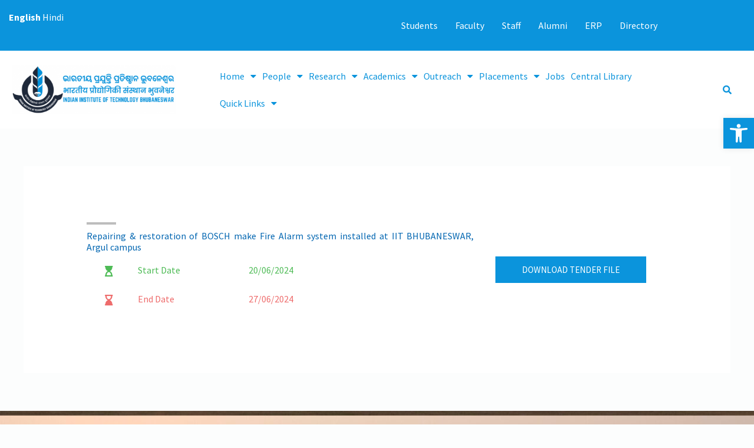

--- FILE ---
content_type: text/html; charset=UTF-8
request_url: https://www.iitbbs.ac.in/index.php/repairing-restoration-of-bosch-make-fire-alarm-system-installed-at-iit-bhubaneswar-argul-campus/
body_size: 42414
content:
<!DOCTYPE html>
<html lang="en-US">
<head>
<meta charset="UTF-8">
<meta name="viewport" content="width=device-width, initial-scale=1">
	<link rel="profile" href="https://gmpg.org/xfn/11"> 
	<title>Repairing &amp; restoration of BOSCH make Fire Alarm system installed at  IIT BHUBANESWAR, Argul campus &#8211; IIT Bhubaneswar</title>
            <style>

                .bnav_bottom_nav_wrapper {
                 box-shadow: 0px 0px 0px 0px ;
                                }
                .bnav_bottom_nav_wrapper {
                                        z-index: !important;
                                    }
                .bnav_bottom_nav_wrapper {
                    -webkit-backdrop-filter: blur(5px);
                    backdrop-filter: blur(5px);
                }

                .bnav_bottom_nav_wrapper ul.bnav_main_menu {
                    justify-content: flex-start                }
                /* main-nav-alignment */

                /* Main nav icon and text visibility */
                /*.bnav_bottom_nav_wrapper ul.bnav_main_menu li .icon_wrapper {*/
                /*    display: none;*/
                /*}*/

                /*.bnav_bottom_nav_wrapper ul.bnav_main_menu li.current_page_item .icon_wrapper.active {*/
                /*    display: flex;*/
                /*}*/

                .bnav_bottom_nav_wrapper ul.bnav_main_menu li .text_wrapper {
                    display: flex;
                }
                
                
                                                .bnav_bottom_nav_wrapper ul.bnav_main_menu li a .icon_wrapper.normal {
                    display: flex;
                }
                .bnav_bottom_nav_wrapper ul.bnav_main_menu li.current-menu-item .icon_wrapper.normal {
                    display: none;
                }

                                                
                /* Main nav text visibility */
                                .bnav_bottom_nav_wrapper ul.bnav_main_menu li a .text_wrapper {
                    display: flex;
                }

                
                
                                
                /* End icon and text visibility css */

                /* Show total number of items */
                .bnav_bottom_nav_wrapper ul.bnav_main_menu li {
                    display: none !important;
                }

                .bnav_bottom_nav_wrapper ul.bnav_main_menu li:nth-child(-n+6) {
                    display: flex !important;
                }

                /* Typography for image */
                .bnav_bottom_nav_wrapper ul.bnav_main_menu li a .bnav_menu_items .img_icon img {
                    width: 24px                }

                            .bnav_main_menu_container .bnav_menu_items .bnav_flex {
                    flex-direction: column;
                }

                            /* Show total number of items */
            .bnav_bottom_nav_wrapper ul.bnav_main_menu li, .bnav_sub_menu_wrapper ul.sub-menu.depth-0 li, .bnav_bottom_nav_wrapper ul.sub-menu.bnav_child_sub_menu li {
                display: none !important;
            }
                .bnav_bottom_nav_wrapper ul.bnav_main_menu li:nth-child(-n+6){
                display: flex !important;
            }
                    </style>
        <style>
            .bnav_bottom_nav_wrapper {
                display: none !important;
            }

            @media only screen and (max-width: 768px) {
                body {
                    padding-bottom: 0px !important;
                }

                .bnav_bottom_nav_wrapper {
                    display: block !important;
                }
            }
        </style>
        <meta name='robots' content='max-image-preview:large' />
<link rel='dns-prefetch' href='//www.googletagmanager.com' />
<link rel='dns-prefetch' href='//fonts.googleapis.com' />
<link rel='dns-prefetch' href='//use.fontawesome.com' />
<link rel="alternate" type="application/rss+xml" title="IIT Bhubaneswar &raquo; Feed" href="https://www.iitbbs.ac.in/index.php/feed/" />
<link rel="alternate" type="application/rss+xml" title="IIT Bhubaneswar &raquo; Comments Feed" href="https://www.iitbbs.ac.in/index.php/comments/feed/" />
<link rel="alternate" title="oEmbed (JSON)" type="application/json+oembed" href="https://www.iitbbs.ac.in/index.php/wp-json/oembed/1.0/embed?url=https%3A%2F%2Fwww.iitbbs.ac.in%2Findex.php%2Frepairing-restoration-of-bosch-make-fire-alarm-system-installed-at-iit-bhubaneswar-argul-campus%2F" />
<link rel="alternate" title="oEmbed (XML)" type="text/xml+oembed" href="https://www.iitbbs.ac.in/index.php/wp-json/oembed/1.0/embed?url=https%3A%2F%2Fwww.iitbbs.ac.in%2Findex.php%2Frepairing-restoration-of-bosch-make-fire-alarm-system-installed-at-iit-bhubaneswar-argul-campus%2F&#038;format=xml" />
<style id='wp-img-auto-sizes-contain-inline-css'>
img:is([sizes=auto i],[sizes^="auto," i]){contain-intrinsic-size:3000px 1500px}
/*# sourceURL=wp-img-auto-sizes-contain-inline-css */
</style>
<link rel='stylesheet' id='astra-theme-css-css' href='https://www.iitbbs.ac.in/wp-content/themes/astra/assets/css/minified/main.min.css?ver=4.12.0' media='all' />
<style id='astra-theme-css-inline-css'>
.ast-no-sidebar .entry-content .alignfull {margin-left: calc( -50vw + 50%);margin-right: calc( -50vw + 50%);max-width: 100vw;width: 100vw;}.ast-no-sidebar .entry-content .alignwide {margin-left: calc(-41vw + 50%);margin-right: calc(-41vw + 50%);max-width: unset;width: unset;}.ast-no-sidebar .entry-content .alignfull .alignfull,.ast-no-sidebar .entry-content .alignfull .alignwide,.ast-no-sidebar .entry-content .alignwide .alignfull,.ast-no-sidebar .entry-content .alignwide .alignwide,.ast-no-sidebar .entry-content .wp-block-column .alignfull,.ast-no-sidebar .entry-content .wp-block-column .alignwide{width: 100%;margin-left: auto;margin-right: auto;}.wp-block-gallery,.blocks-gallery-grid {margin: 0;}.wp-block-separator {max-width: 100px;}.wp-block-separator.is-style-wide,.wp-block-separator.is-style-dots {max-width: none;}.entry-content .has-2-columns .wp-block-column:first-child {padding-right: 10px;}.entry-content .has-2-columns .wp-block-column:last-child {padding-left: 10px;}@media (max-width: 782px) {.entry-content .wp-block-columns .wp-block-column {flex-basis: 100%;}.entry-content .has-2-columns .wp-block-column:first-child {padding-right: 0;}.entry-content .has-2-columns .wp-block-column:last-child {padding-left: 0;}}body .entry-content .wp-block-latest-posts {margin-left: 0;}body .entry-content .wp-block-latest-posts li {list-style: none;}.ast-no-sidebar .ast-container .entry-content .wp-block-latest-posts {margin-left: 0;}.ast-header-break-point .entry-content .alignwide {margin-left: auto;margin-right: auto;}.entry-content .blocks-gallery-item img {margin-bottom: auto;}.wp-block-pullquote {border-top: 4px solid #555d66;border-bottom: 4px solid #555d66;color: #40464d;}:root{--ast-post-nav-space:0;--ast-container-default-xlg-padding:6.67em;--ast-container-default-lg-padding:5.67em;--ast-container-default-slg-padding:4.34em;--ast-container-default-md-padding:3.34em;--ast-container-default-sm-padding:6.67em;--ast-container-default-xs-padding:2.4em;--ast-container-default-xxs-padding:1.4em;--ast-code-block-background:#EEEEEE;--ast-comment-inputs-background:#FAFAFA;--ast-normal-container-width:1200px;--ast-narrow-container-width:750px;--ast-blog-title-font-weight:normal;--ast-blog-meta-weight:inherit;--ast-global-color-primary:var(--ast-global-color-5);--ast-global-color-secondary:var(--ast-global-color-4);--ast-global-color-alternate-background:var(--ast-global-color-7);--ast-global-color-subtle-background:var(--ast-global-color-6);--ast-bg-style-guide:var( --ast-global-color-secondary,--ast-global-color-5 );--ast-shadow-style-guide:0px 0px 4px 0 #00000057;--ast-global-dark-bg-style:#fff;--ast-global-dark-lfs:#fbfbfb;--ast-widget-bg-color:#fafafa;--ast-wc-container-head-bg-color:#fbfbfb;--ast-title-layout-bg:#eeeeee;--ast-search-border-color:#e7e7e7;--ast-lifter-hover-bg:#e6e6e6;--ast-gallery-block-color:#000;--srfm-color-input-label:var(--ast-global-color-2);}html{font-size:100%;}a,.page-title{color:var(--ast-global-color-0);}a:hover,a:focus{color:var(--ast-global-color-1);}body,button,input,select,textarea,.ast-button,.ast-custom-button{font-family:'Source Sans Pro',sans-serif;font-weight:400;font-size:16px;font-size:1rem;}blockquote{color:var(--ast-global-color-1);}h1,h2,h3,h4,h5,h6,.entry-content :where(h1,h2,h3,h4,h5,h6),.site-title,.site-title a{font-family:'Source Sans Pro',sans-serif;font-weight:700;}.site-title{font-size:35px;font-size:2.1875rem;display:none;}header .custom-logo-link img{max-width:120px;width:120px;}.astra-logo-svg{width:120px;}.site-header .site-description{font-size:15px;font-size:0.9375rem;display:none;}.entry-title{font-size:30px;font-size:1.875rem;}.archive .ast-article-post .ast-article-inner,.blog .ast-article-post .ast-article-inner,.archive .ast-article-post .ast-article-inner:hover,.blog .ast-article-post .ast-article-inner:hover{overflow:hidden;}h1,.entry-content :where(h1){font-size:54px;font-size:3.375rem;font-weight:700;font-family:'Source Sans Pro',sans-serif;line-height:1.4em;}h2,.entry-content :where(h2){font-size:42px;font-size:2.625rem;font-weight:700;font-family:'Source Sans Pro',sans-serif;line-height:1.3em;}h3,.entry-content :where(h3){font-size:36px;font-size:2.25rem;font-weight:700;font-family:'Source Sans Pro',sans-serif;line-height:1.3em;}h4,.entry-content :where(h4){font-size:25px;font-size:1.5625rem;line-height:1.2em;font-weight:700;font-family:'Source Sans Pro',sans-serif;}h5,.entry-content :where(h5){font-size:20px;font-size:1.25rem;line-height:1.2em;font-weight:700;font-family:'Source Sans Pro',sans-serif;}h6,.entry-content :where(h6){font-size:15px;font-size:0.9375rem;line-height:1.25em;font-weight:700;font-family:'Source Sans Pro',sans-serif;}::selection{background-color:var(--ast-global-color-1);color:#ffffff;}body,h1,h2,h3,h4,h5,h6,.entry-title a,.entry-content :where(h1,h2,h3,h4,h5,h6){color:var(--ast-global-color-1);}.tagcloud a:hover,.tagcloud a:focus,.tagcloud a.current-item{color:#ffffff;border-color:var(--ast-global-color-0);background-color:var(--ast-global-color-0);}input:focus,input[type="text"]:focus,input[type="email"]:focus,input[type="url"]:focus,input[type="password"]:focus,input[type="reset"]:focus,input[type="search"]:focus,textarea:focus{border-color:var(--ast-global-color-0);}input[type="radio"]:checked,input[type=reset],input[type="checkbox"]:checked,input[type="checkbox"]:hover:checked,input[type="checkbox"]:focus:checked,input[type=range]::-webkit-slider-thumb{border-color:var(--ast-global-color-0);background-color:var(--ast-global-color-0);box-shadow:none;}.site-footer a:hover + .post-count,.site-footer a:focus + .post-count{background:var(--ast-global-color-0);border-color:var(--ast-global-color-0);}.single .nav-links .nav-previous,.single .nav-links .nav-next{color:var(--ast-global-color-0);}.entry-meta,.entry-meta *{line-height:1.45;color:var(--ast-global-color-0);}.entry-meta a:not(.ast-button):hover,.entry-meta a:not(.ast-button):hover *,.entry-meta a:not(.ast-button):focus,.entry-meta a:not(.ast-button):focus *,.page-links > .page-link,.page-links .page-link:hover,.post-navigation a:hover{color:var(--ast-global-color-1);}#cat option,.secondary .calendar_wrap thead a,.secondary .calendar_wrap thead a:visited{color:var(--ast-global-color-0);}.secondary .calendar_wrap #today,.ast-progress-val span{background:var(--ast-global-color-0);}.secondary a:hover + .post-count,.secondary a:focus + .post-count{background:var(--ast-global-color-0);border-color:var(--ast-global-color-0);}.calendar_wrap #today > a{color:#ffffff;}.page-links .page-link,.single .post-navigation a{color:var(--ast-global-color-0);}.ast-search-menu-icon .search-form button.search-submit{padding:0 4px;}.ast-search-menu-icon form.search-form{padding-right:0;}.ast-search-menu-icon.slide-search input.search-field{width:0;}.ast-header-search .ast-search-menu-icon.ast-dropdown-active .search-form,.ast-header-search .ast-search-menu-icon.ast-dropdown-active .search-field:focus{transition:all 0.2s;}.search-form input.search-field:focus{outline:none;}.ast-archive-title{color:var(--ast-global-color-0);}.widget-title,.widget .wp-block-heading{font-size:22px;font-size:1.375rem;color:var(--ast-global-color-0);}.ast-search-menu-icon.slide-search a:focus-visible:focus-visible,.astra-search-icon:focus-visible,#close:focus-visible,a:focus-visible,.ast-menu-toggle:focus-visible,.site .skip-link:focus-visible,.wp-block-loginout input:focus-visible,.wp-block-search.wp-block-search__button-inside .wp-block-search__inside-wrapper,.ast-header-navigation-arrow:focus-visible,.ast-orders-table__row .ast-orders-table__cell:focus-visible,a#ast-apply-coupon:focus-visible,#ast-apply-coupon:focus-visible,#close:focus-visible,.button.search-submit:focus-visible,#search_submit:focus,.normal-search:focus-visible,.ast-header-account-wrap:focus-visible,.astra-cart-drawer-close:focus,.ast-single-variation:focus,.ast-button:focus,.ast-builder-button-wrap:has(.ast-custom-button-link:focus),.ast-builder-button-wrap .ast-custom-button-link:focus{outline-style:dotted;outline-color:inherit;outline-width:thin;}input:focus,input[type="text"]:focus,input[type="email"]:focus,input[type="url"]:focus,input[type="password"]:focus,input[type="reset"]:focus,input[type="search"]:focus,input[type="number"]:focus,textarea:focus,.wp-block-search__input:focus,[data-section="section-header-mobile-trigger"] .ast-button-wrap .ast-mobile-menu-trigger-minimal:focus,.ast-mobile-popup-drawer.active .menu-toggle-close:focus,#ast-scroll-top:focus,#coupon_code:focus,#ast-coupon-code:focus{border-style:dotted;border-color:inherit;border-width:thin;}input{outline:none;}.ast-logo-title-inline .site-logo-img{padding-right:1em;}.site-logo-img img{ transition:all 0.2s linear;}body .ast-oembed-container *{position:absolute;top:0;width:100%;height:100%;left:0;}body .wp-block-embed-pocket-casts .ast-oembed-container *{position:unset;}.ast-single-post-featured-section + article {margin-top: 2em;}.site-content .ast-single-post-featured-section img {width: 100%;overflow: hidden;object-fit: cover;}.site > .ast-single-related-posts-container {margin-top: 0;}@media (min-width: 922px) {.ast-desktop .ast-container--narrow {max-width: var(--ast-narrow-container-width);margin: 0 auto;}}@media (max-width:921.9px){#ast-desktop-header{display:none;}}@media (min-width:922px){#ast-mobile-header{display:none;}}@media( max-width: 420px ) {.single .nav-links .nav-previous,.single .nav-links .nav-next {width: 100%;text-align: center;}}.wp-block-buttons.aligncenter{justify-content:center;}@media (max-width:921px){.ast-theme-transparent-header #primary,.ast-theme-transparent-header #secondary{padding:0;}}@media (max-width:921px){.ast-plain-container.ast-no-sidebar #primary{padding:0;}}.ast-plain-container.ast-no-sidebar #primary{margin-top:0;margin-bottom:0;}@media (min-width:1200px){.wp-block-group .has-background{padding:20px;}}@media (min-width:1200px){.wp-block-cover-image.alignwide .wp-block-cover__inner-container,.wp-block-cover.alignwide .wp-block-cover__inner-container,.wp-block-cover-image.alignfull .wp-block-cover__inner-container,.wp-block-cover.alignfull .wp-block-cover__inner-container{width:100%;}}.wp-block-columns{margin-bottom:unset;}.wp-block-image.size-full{margin:2rem 0;}.wp-block-separator.has-background{padding:0;}.wp-block-gallery{margin-bottom:1.6em;}.wp-block-group{padding-top:4em;padding-bottom:4em;}.wp-block-group__inner-container .wp-block-columns:last-child,.wp-block-group__inner-container :last-child,.wp-block-table table{margin-bottom:0;}.blocks-gallery-grid{width:100%;}.wp-block-navigation-link__content{padding:5px 0;}.wp-block-group .wp-block-group .has-text-align-center,.wp-block-group .wp-block-column .has-text-align-center{max-width:100%;}.has-text-align-center{margin:0 auto;}@media (max-width:1200px){.wp-block-group{padding:3em;}.wp-block-group .wp-block-group{padding:1.5em;}.wp-block-columns,.wp-block-column{margin:1rem 0;}}@media (min-width:921px){.wp-block-columns .wp-block-group{padding:2em;}}@media (max-width:544px){.wp-block-cover-image .wp-block-cover__inner-container,.wp-block-cover .wp-block-cover__inner-container{width:unset;}.wp-block-cover,.wp-block-cover-image{padding:2em 0;}.wp-block-group,.wp-block-cover{padding:2em;}.wp-block-media-text__media img,.wp-block-media-text__media video{width:unset;max-width:100%;}.wp-block-media-text.has-background .wp-block-media-text__content{padding:1em;}}.wp-block-image.aligncenter{margin-left:auto;margin-right:auto;}.wp-block-table.aligncenter{margin-left:auto;margin-right:auto;}@media (min-width:544px){.entry-content .wp-block-media-text.has-media-on-the-right .wp-block-media-text__content{padding:0 8% 0 0;}.entry-content .wp-block-media-text .wp-block-media-text__content{padding:0 0 0 8%;}.ast-plain-container .site-content .entry-content .has-custom-content-position.is-position-bottom-left > *,.ast-plain-container .site-content .entry-content .has-custom-content-position.is-position-bottom-right > *,.ast-plain-container .site-content .entry-content .has-custom-content-position.is-position-top-left > *,.ast-plain-container .site-content .entry-content .has-custom-content-position.is-position-top-right > *,.ast-plain-container .site-content .entry-content .has-custom-content-position.is-position-center-right > *,.ast-plain-container .site-content .entry-content .has-custom-content-position.is-position-center-left > *{margin:0;}}@media (max-width:544px){.entry-content .wp-block-media-text .wp-block-media-text__content{padding:8% 0;}.wp-block-media-text .wp-block-media-text__media img{width:auto;max-width:100%;}}.wp-block-button.is-style-outline .wp-block-button__link{border-color:var(--ast-global-color-0);border-top-width:0px;border-right-width:0px;border-bottom-width:0px;border-left-width:0px;}div.wp-block-button.is-style-outline > .wp-block-button__link:not(.has-text-color),div.wp-block-button.wp-block-button__link.is-style-outline:not(.has-text-color){color:var(--ast-global-color-0);}.wp-block-button.is-style-outline .wp-block-button__link:hover,.wp-block-buttons .wp-block-button.is-style-outline .wp-block-button__link:focus,.wp-block-buttons .wp-block-button.is-style-outline > .wp-block-button__link:not(.has-text-color):hover,.wp-block-buttons .wp-block-button.wp-block-button__link.is-style-outline:not(.has-text-color):hover{color:var(--ast-global-color-2);background-color:var(--ast-global-color-1);border-color:var(--ast-global-color-1);}.post-page-numbers.current .page-link,.ast-pagination .page-numbers.current{color:#ffffff;border-color:var(--ast-global-color-1);background-color:var(--ast-global-color-1);}@media (min-width:544px){.entry-content > .alignleft{margin-right:20px;}.entry-content > .alignright{margin-left:20px;}}.wp-block-button.is-style-outline .wp-block-button__link{border-top-width:0px;border-right-width:0px;border-bottom-width:0px;border-left-width:0px;}.wp-block-button.is-style-outline .wp-block-button__link.wp-element-button,.ast-outline-button{border-color:var(--ast-global-color-0);font-family:inherit;font-weight:500;line-height:1em;border-top-left-radius:0px;border-top-right-radius:0px;border-bottom-right-radius:0px;border-bottom-left-radius:0px;}.wp-block-buttons .wp-block-button.is-style-outline > .wp-block-button__link:not(.has-text-color),.wp-block-buttons .wp-block-button.wp-block-button__link.is-style-outline:not(.has-text-color),.ast-outline-button{color:var(--ast-global-color-0);}.wp-block-button.is-style-outline .wp-block-button__link:hover,.wp-block-buttons .wp-block-button.is-style-outline .wp-block-button__link:focus,.wp-block-buttons .wp-block-button.is-style-outline > .wp-block-button__link:not(.has-text-color):hover,.wp-block-buttons .wp-block-button.wp-block-button__link.is-style-outline:not(.has-text-color):hover,.ast-outline-button:hover,.ast-outline-button:focus,.wp-block-uagb-buttons-child .uagb-buttons-repeater.ast-outline-button:hover,.wp-block-uagb-buttons-child .uagb-buttons-repeater.ast-outline-button:focus{color:var(--ast-global-color-2);background-color:var(--ast-global-color-1);border-color:var(--ast-global-color-1);}.wp-block-button .wp-block-button__link.wp-element-button.is-style-outline:not(.has-background),.wp-block-button.is-style-outline>.wp-block-button__link.wp-element-button:not(.has-background),.ast-outline-button{background-color:var(--ast-global-color-0);}.entry-content[data-ast-blocks-layout] > figure{margin-bottom:1em;}h1.widget-title{font-weight:700;}h2.widget-title{font-weight:700;}h3.widget-title{font-weight:700;}.elementor-widget-container .elementor-loop-container .e-loop-item[data-elementor-type="loop-item"]{width:100%;}@media (max-width:921px){.ast-left-sidebar #content > .ast-container{display:flex;flex-direction:column-reverse;width:100%;}.ast-separate-container .ast-article-post,.ast-separate-container .ast-article-single{padding:1.5em 2.14em;}.ast-author-box img.avatar{margin:20px 0 0 0;}}@media (min-width:922px){.ast-separate-container.ast-right-sidebar #primary,.ast-separate-container.ast-left-sidebar #primary{border:0;}.search-no-results.ast-separate-container #primary{margin-bottom:4em;}}.elementor-widget-button .elementor-button{border-style:solid;text-decoration:none;border-top-width:0px;border-right-width:0px;border-left-width:0px;border-bottom-width:0px;}body .elementor-button.elementor-size-sm,body .elementor-button.elementor-size-xs,body .elementor-button.elementor-size-md,body .elementor-button.elementor-size-lg,body .elementor-button.elementor-size-xl,body .elementor-button{border-top-left-radius:0px;border-top-right-radius:0px;border-bottom-right-radius:0px;border-bottom-left-radius:0px;padding-top:15px;padding-right:45px;padding-bottom:15px;padding-left:45px;}.elementor-widget-button .elementor-button{border-color:var(--ast-global-color-0);background-color:var(--ast-global-color-0);}.elementor-widget-button .elementor-button:hover,.elementor-widget-button .elementor-button:focus{color:var(--ast-global-color-2);background-color:var(--ast-global-color-1);border-color:var(--ast-global-color-1);}.wp-block-button .wp-block-button__link ,.elementor-widget-button .elementor-button,.elementor-widget-button .elementor-button:visited{color:var(--ast-global-color-2);}.elementor-widget-button .elementor-button{font-weight:500;line-height:1em;text-transform:uppercase;}.wp-block-button .wp-block-button__link:hover,.wp-block-button .wp-block-button__link:focus{color:var(--ast-global-color-2);background-color:var(--ast-global-color-1);border-color:var(--ast-global-color-1);}.elementor-widget-heading h1.elementor-heading-title{line-height:1.4em;}.elementor-widget-heading h2.elementor-heading-title{line-height:1.3em;}.elementor-widget-heading h3.elementor-heading-title{line-height:1.3em;}.elementor-widget-heading h4.elementor-heading-title{line-height:1.2em;}.elementor-widget-heading h5.elementor-heading-title{line-height:1.2em;}.elementor-widget-heading h6.elementor-heading-title{line-height:1.25em;}.wp-block-button .wp-block-button__link{border-style:solid;border-top-width:0px;border-right-width:0px;border-left-width:0px;border-bottom-width:0px;border-color:var(--ast-global-color-0);background-color:var(--ast-global-color-0);color:var(--ast-global-color-2);font-family:inherit;font-weight:500;line-height:1em;text-transform:uppercase;border-top-left-radius:0px;border-top-right-radius:0px;border-bottom-right-radius:0px;border-bottom-left-radius:0px;padding-top:15px;padding-right:45px;padding-bottom:15px;padding-left:45px;}.menu-toggle,button,.ast-button,.ast-custom-button,.button,input#submit,input[type="button"],input[type="submit"],input[type="reset"],form[CLASS*="wp-block-search__"].wp-block-search .wp-block-search__inside-wrapper .wp-block-search__button,body .wp-block-file .wp-block-file__button{border-style:solid;border-top-width:0px;border-right-width:0px;border-left-width:0px;border-bottom-width:0px;color:var(--ast-global-color-2);border-color:var(--ast-global-color-0);background-color:var(--ast-global-color-0);padding-top:15px;padding-right:45px;padding-bottom:15px;padding-left:45px;font-family:inherit;font-weight:500;line-height:1em;text-transform:uppercase;border-top-left-radius:0px;border-top-right-radius:0px;border-bottom-right-radius:0px;border-bottom-left-radius:0px;}button:focus,.menu-toggle:hover,button:hover,.ast-button:hover,.ast-custom-button:hover .button:hover,.ast-custom-button:hover ,input[type=reset]:hover,input[type=reset]:focus,input#submit:hover,input#submit:focus,input[type="button"]:hover,input[type="button"]:focus,input[type="submit"]:hover,input[type="submit"]:focus,form[CLASS*="wp-block-search__"].wp-block-search .wp-block-search__inside-wrapper .wp-block-search__button:hover,form[CLASS*="wp-block-search__"].wp-block-search .wp-block-search__inside-wrapper .wp-block-search__button:focus,body .wp-block-file .wp-block-file__button:hover,body .wp-block-file .wp-block-file__button:focus{color:var(--ast-global-color-2);background-color:var(--ast-global-color-1);border-color:var(--ast-global-color-1);}@media (max-width:921px){.ast-mobile-header-stack .main-header-bar .ast-search-menu-icon{display:inline-block;}.ast-header-break-point.ast-header-custom-item-outside .ast-mobile-header-stack .main-header-bar .ast-search-icon{margin:0;}.ast-comment-avatar-wrap img{max-width:2.5em;}.ast-comment-meta{padding:0 1.8888em 1.3333em;}.ast-separate-container .ast-comment-list li.depth-1{padding:1.5em 2.14em;}.ast-separate-container .comment-respond{padding:2em 2.14em;}}@media (min-width:544px){.ast-container{max-width:100%;}}@media (max-width:544px){.ast-separate-container .ast-article-post,.ast-separate-container .ast-article-single,.ast-separate-container .comments-title,.ast-separate-container .ast-archive-description{padding:1.5em 1em;}.ast-separate-container #content .ast-container{padding-left:0.54em;padding-right:0.54em;}.ast-separate-container .ast-comment-list .bypostauthor{padding:.5em;}.ast-search-menu-icon.ast-dropdown-active .search-field{width:170px;}} #ast-mobile-header .ast-site-header-cart-li a{pointer-events:none;}body,.ast-separate-container{background-color:var(--ast-global-color-4);background-image:none;}.entry-content > .wp-block-group,.entry-content > .wp-block-media-text,.entry-content > .wp-block-cover,.entry-content > .wp-block-columns{max-width:58em;width:calc(100% - 4em);margin-left:auto;margin-right:auto;}.entry-content [class*="__inner-container"] > .alignfull{max-width:100%;margin-left:0;margin-right:0;}.entry-content [class*="__inner-container"] > *:not(.alignwide):not(.alignfull):not(.alignleft):not(.alignright){margin-left:auto;margin-right:auto;}.entry-content [class*="__inner-container"] > *:not(.alignwide):not(p):not(.alignfull):not(.alignleft):not(.alignright):not(.is-style-wide):not(iframe){max-width:50rem;width:100%;}@media (min-width:921px){.entry-content > .wp-block-group.alignwide.has-background,.entry-content > .wp-block-group.alignfull.has-background,.entry-content > .wp-block-cover.alignwide,.entry-content > .wp-block-cover.alignfull,.entry-content > .wp-block-columns.has-background.alignwide,.entry-content > .wp-block-columns.has-background.alignfull{margin-top:0;margin-bottom:0;padding:6em 4em;}.entry-content > .wp-block-columns.has-background{margin-bottom:0;}}@media (min-width:1200px){.entry-content .alignfull p{max-width:1200px;}.entry-content .alignfull{max-width:100%;width:100%;}.ast-page-builder-template .entry-content .alignwide,.entry-content [class*="__inner-container"] > .alignwide{max-width:1200px;margin-left:0;margin-right:0;}.entry-content .alignfull [class*="__inner-container"] > .alignwide{max-width:80rem;}}@media (min-width:545px){.site-main .entry-content > .alignwide{margin:0 auto;}.wp-block-group.has-background,.entry-content > .wp-block-cover,.entry-content > .wp-block-columns.has-background{padding:4em;margin-top:0;margin-bottom:0;}.entry-content .wp-block-media-text.alignfull .wp-block-media-text__content,.entry-content .wp-block-media-text.has-background .wp-block-media-text__content{padding:0 8%;}}@media (max-width:921px){.widget-title{font-size:22px;font-size:1.375rem;}body,button,input,select,textarea,.ast-button,.ast-custom-button{font-size:16px;font-size:1rem;}#secondary,#secondary button,#secondary input,#secondary select,#secondary textarea{font-size:16px;font-size:1rem;}.site-title{display:none;}.site-header .site-description{display:none;}h1,.entry-content :where(h1){font-size:45px;}h2,.entry-content :where(h2){font-size:32px;}h3,.entry-content :where(h3){font-size:26px;}h4,.entry-content :where(h4){font-size:22px;font-size:1.375rem;}h5,.entry-content :where(h5){font-size:18px;font-size:1.125rem;}h6,.entry-content :where(h6){font-size:15px;font-size:0.9375rem;}.astra-logo-svg{width:200px;}header .custom-logo-link img,.ast-header-break-point .site-logo-img .custom-mobile-logo-link img{max-width:200px;width:200px;}}@media (max-width:544px){.widget-title{font-size:22px;font-size:1.375rem;}body,button,input,select,textarea,.ast-button,.ast-custom-button{font-size:16px;font-size:1rem;}#secondary,#secondary button,#secondary input,#secondary select,#secondary textarea{font-size:16px;font-size:1rem;}.site-title{display:none;}.site-header .site-description{display:none;}h1,.entry-content :where(h1){font-size:32px;}h2,.entry-content :where(h2){font-size:28px;}h3,.entry-content :where(h3){font-size:22px;}h4,.entry-content :where(h4){font-size:20px;font-size:1.25rem;}h5,.entry-content :where(h5){font-size:20px;font-size:1.25rem;}h6,.entry-content :where(h6){font-size:15px;font-size:0.9375rem;}}@media (max-width:544px){html{font-size:100%;}}@media (min-width:922px){.ast-container{max-width:1240px;}}@media (min-width:922px){.site-content .ast-container{display:flex;}}@media (max-width:921px){.site-content .ast-container{flex-direction:column;}}@media (min-width:922px){.main-header-menu .sub-menu .menu-item.ast-left-align-sub-menu:hover > .sub-menu,.main-header-menu .sub-menu .menu-item.ast-left-align-sub-menu.focus > .sub-menu{margin-left:-0px;}}.ast-theme-transparent-header [data-section="section-header-mobile-trigger"] .ast-button-wrap .ast-mobile-menu-trigger-minimal{background:transparent;}.site .comments-area{padding-bottom:3em;}.footer-widget-area[data-section^="section-fb-html-"] .ast-builder-html-element{text-align:center;}.wp-block-search {margin-bottom: 20px;}.wp-block-site-tagline {margin-top: 20px;}form.wp-block-search .wp-block-search__input,.wp-block-search.wp-block-search__button-inside .wp-block-search__inside-wrapper {border-color: #eaeaea;background: #fafafa;}.wp-block-search.wp-block-search__button-inside .wp-block-search__inside-wrapper .wp-block-search__input:focus,.wp-block-loginout input:focus {outline: thin dotted;}.wp-block-loginout input:focus {border-color: transparent;} form.wp-block-search .wp-block-search__inside-wrapper .wp-block-search__input {padding: 12px;}form.wp-block-search .wp-block-search__button svg {fill: currentColor;width: 20px;height: 20px;}.wp-block-loginout p label {display: block;}.wp-block-loginout p:not(.login-remember):not(.login-submit) input {width: 100%;}.wp-block-loginout .login-remember input {width: 1.1rem;height: 1.1rem;margin: 0 5px 4px 0;vertical-align: middle;}.wp-block-file {display: flex;align-items: center;flex-wrap: wrap;justify-content: space-between;}.wp-block-pullquote {border: none;}.wp-block-pullquote blockquote::before {content: "\201D";font-family: "Helvetica",sans-serif;display: flex;transform: rotate( 180deg );font-size: 6rem;font-style: normal;line-height: 1;font-weight: bold;align-items: center;justify-content: center;}.has-text-align-right > blockquote::before {justify-content: flex-start;}.has-text-align-left > blockquote::before {justify-content: flex-end;}figure.wp-block-pullquote.is-style-solid-color blockquote {max-width: 100%;text-align: inherit;}blockquote {padding: 0 1.2em 1.2em;}.wp-block-button__link {border: 2px solid currentColor;}body .wp-block-file .wp-block-file__button {text-decoration: none;}ul.wp-block-categories-list.wp-block-categories,ul.wp-block-archives-list.wp-block-archives {list-style-type: none;}ul,ol {margin-left: 20px;}figure.alignright figcaption {text-align: right;}:root .has-ast-global-color-0-color{color:var(--ast-global-color-0);}:root .has-ast-global-color-0-background-color{background-color:var(--ast-global-color-0);}:root .wp-block-button .has-ast-global-color-0-color{color:var(--ast-global-color-0);}:root .wp-block-button .has-ast-global-color-0-background-color{background-color:var(--ast-global-color-0);}:root .has-ast-global-color-1-color{color:var(--ast-global-color-1);}:root .has-ast-global-color-1-background-color{background-color:var(--ast-global-color-1);}:root .wp-block-button .has-ast-global-color-1-color{color:var(--ast-global-color-1);}:root .wp-block-button .has-ast-global-color-1-background-color{background-color:var(--ast-global-color-1);}:root .has-ast-global-color-2-color{color:var(--ast-global-color-2);}:root .has-ast-global-color-2-background-color{background-color:var(--ast-global-color-2);}:root .wp-block-button .has-ast-global-color-2-color{color:var(--ast-global-color-2);}:root .wp-block-button .has-ast-global-color-2-background-color{background-color:var(--ast-global-color-2);}:root .has-ast-global-color-3-color{color:var(--ast-global-color-3);}:root .has-ast-global-color-3-background-color{background-color:var(--ast-global-color-3);}:root .wp-block-button .has-ast-global-color-3-color{color:var(--ast-global-color-3);}:root .wp-block-button .has-ast-global-color-3-background-color{background-color:var(--ast-global-color-3);}:root .has-ast-global-color-4-color{color:var(--ast-global-color-4);}:root .has-ast-global-color-4-background-color{background-color:var(--ast-global-color-4);}:root .wp-block-button .has-ast-global-color-4-color{color:var(--ast-global-color-4);}:root .wp-block-button .has-ast-global-color-4-background-color{background-color:var(--ast-global-color-4);}:root .has-ast-global-color-5-color{color:var(--ast-global-color-5);}:root .has-ast-global-color-5-background-color{background-color:var(--ast-global-color-5);}:root .wp-block-button .has-ast-global-color-5-color{color:var(--ast-global-color-5);}:root .wp-block-button .has-ast-global-color-5-background-color{background-color:var(--ast-global-color-5);}:root .has-ast-global-color-6-color{color:var(--ast-global-color-6);}:root .has-ast-global-color-6-background-color{background-color:var(--ast-global-color-6);}:root .wp-block-button .has-ast-global-color-6-color{color:var(--ast-global-color-6);}:root .wp-block-button .has-ast-global-color-6-background-color{background-color:var(--ast-global-color-6);}:root .has-ast-global-color-7-color{color:var(--ast-global-color-7);}:root .has-ast-global-color-7-background-color{background-color:var(--ast-global-color-7);}:root .wp-block-button .has-ast-global-color-7-color{color:var(--ast-global-color-7);}:root .wp-block-button .has-ast-global-color-7-background-color{background-color:var(--ast-global-color-7);}:root .has-ast-global-color-8-color{color:var(--ast-global-color-8);}:root .has-ast-global-color-8-background-color{background-color:var(--ast-global-color-8);}:root .wp-block-button .has-ast-global-color-8-color{color:var(--ast-global-color-8);}:root .wp-block-button .has-ast-global-color-8-background-color{background-color:var(--ast-global-color-8);}:root{--ast-global-color-0:#0b94dc;--ast-global-color-1:#1f293a;--ast-global-color-2:#6f7580;--ast-global-color-3:#d5d7d9;--ast-global-color-4:#fcfdfd;--ast-global-color-5:#FFFFFF;--ast-global-color-6:#000000;--ast-global-color-7:#4B4F58;--ast-global-color-8:#F6F7F8;}:root {--ast-border-color : #dddddd;}.ast-single-entry-banner {-js-display: flex;display: flex;flex-direction: column;justify-content: center;text-align: center;position: relative;background: var(--ast-title-layout-bg);}.ast-single-entry-banner[data-banner-layout="layout-1"] {max-width: 1200px;background: inherit;padding: 20px 0;}.ast-single-entry-banner[data-banner-width-type="custom"] {margin: 0 auto;width: 100%;}.ast-single-entry-banner + .site-content .entry-header {margin-bottom: 0;}.site .ast-author-avatar {--ast-author-avatar-size: ;}a.ast-underline-text {text-decoration: underline;}.ast-container > .ast-terms-link {position: relative;display: block;}a.ast-button.ast-badge-tax {padding: 4px 8px;border-radius: 3px;font-size: inherit;}header.entry-header{text-align:left;}header.entry-header .entry-title{font-size:30px;font-size:1.875rem;}header.entry-header > *:not(:last-child){margin-bottom:10px;}@media (max-width:921px){header.entry-header{text-align:left;}}@media (max-width:544px){header.entry-header{text-align:left;}}.ast-archive-entry-banner {-js-display: flex;display: flex;flex-direction: column;justify-content: center;text-align: center;position: relative;background: var(--ast-title-layout-bg);}.ast-archive-entry-banner[data-banner-width-type="custom"] {margin: 0 auto;width: 100%;}.ast-archive-entry-banner[data-banner-layout="layout-1"] {background: inherit;padding: 20px 0;text-align: left;}body.archive .ast-archive-description{max-width:1200px;width:100%;text-align:left;padding-top:3em;padding-right:3em;padding-bottom:3em;padding-left:3em;}body.archive .ast-archive-description .ast-archive-title,body.archive .ast-archive-description .ast-archive-title *{font-size:40px;font-size:2.5rem;}body.archive .ast-archive-description > *:not(:last-child){margin-bottom:10px;}@media (max-width:921px){body.archive .ast-archive-description{text-align:left;}}@media (max-width:544px){body.archive .ast-archive-description{text-align:left;}}.ast-theme-transparent-header #masthead .site-logo-img .transparent-custom-logo .astra-logo-svg{width:120px;}.ast-theme-transparent-header #masthead .site-logo-img .transparent-custom-logo img{ max-width:120px; width:120px;}@media (max-width:921px){.ast-theme-transparent-header #masthead .site-logo-img .transparent-custom-logo .astra-logo-svg{width:113px;}.ast-theme-transparent-header #masthead .site-logo-img .transparent-custom-logo img{ max-width:113px; width:113px;}}@media (max-width:543px){.ast-theme-transparent-header #masthead .site-logo-img .transparent-custom-logo .astra-logo-svg{width:50px;}.ast-theme-transparent-header #masthead .site-logo-img .transparent-custom-logo img{ max-width:50px; width:50px;}}@media (min-width:921px){.ast-theme-transparent-header #masthead{position:absolute;left:0;right:0;}.ast-theme-transparent-header .main-header-bar,.ast-theme-transparent-header.ast-header-break-point .main-header-bar{background:none;}body.elementor-editor-active.ast-theme-transparent-header #masthead,.fl-builder-edit .ast-theme-transparent-header #masthead,body.vc_editor.ast-theme-transparent-header #masthead,body.brz-ed.ast-theme-transparent-header #masthead{z-index:0;}.ast-header-break-point.ast-replace-site-logo-transparent.ast-theme-transparent-header .custom-mobile-logo-link{display:none;}.ast-header-break-point.ast-replace-site-logo-transparent.ast-theme-transparent-header .transparent-custom-logo{display:inline-block;}.ast-theme-transparent-header .ast-above-header,.ast-theme-transparent-header .ast-above-header.ast-above-header-bar{background-image:none;background-color:transparent;}.ast-theme-transparent-header .ast-below-header,.ast-theme-transparent-header .ast-below-header.ast-below-header-bar{background-image:none;background-color:transparent;}}.ast-theme-transparent-header .main-header-bar,.ast-theme-transparent-header.ast-header-break-point .main-header-bar-wrap .main-header-menu,.ast-theme-transparent-header.ast-header-break-point .main-header-bar-wrap .main-header-bar,.ast-theme-transparent-header.ast-header-break-point .ast-mobile-header-wrap .main-header-bar{background-color:var(--ast-global-color-0);}.ast-theme-transparent-header .main-header-bar .ast-search-menu-icon form{background-color:var(--ast-global-color-0);}.ast-theme-transparent-header .ast-above-header,.ast-theme-transparent-header .ast-above-header.ast-above-header-bar{background-color:var(--ast-global-color-0);}.ast-theme-transparent-header .ast-below-header,.ast-theme-transparent-header .ast-below-header.ast-below-header-bar{background-color:var(--ast-global-color-0);}.ast-theme-transparent-header .ast-builder-menu .main-header-menu .menu-item .sub-menu .menu-item .menu-link,.ast-theme-transparent-header .ast-builder-menu .main-header-menu .menu-item .sub-menu .menu-item > .ast-menu-toggle,.ast-theme-transparent-header .main-header-menu .menu-item .sub-menu .menu-link,.ast-header-break-point.ast-flyout-menu-enable.ast-header-break-point .main-header-bar-navigation .main-header-menu .menu-item .sub-menu .menu-link{color:var(--ast-global-color-1);}.ast-theme-transparent-header .ast-builder-menu .main-header-menu .menu-item .sub-menu .menu-link:hover,.ast-theme-transparent-header .ast-builder-menu .main-header-menu .menu-item .sub-menu .menu-item:hover > .menu-link,.ast-theme-transparent-header .ast-builder-menu .main-header-menu .menu-item .sub-menu .menu-item.focus > .menu-item,.ast-theme-transparent-header .ast-builder-menu .main-header-menu .menu-item .sub-menu .menu-item.current-menu-item > .menu-link,.ast-theme-transparent-header .ast-builder-menu .main-header-menu .menu-item .sub-menu .menu-item.current-menu-item > .ast-menu-toggle,.ast-theme-transparent-header .ast-builder-menu .main-header-menu .menu-item .sub-menu .menu-item:hover > .ast-menu-toggle,.ast-theme-transparent-header .ast-builder-menu .main-header-menu .menu-item .sub-menu .menu-item.focus > .ast-menu-toggle,.ast-theme-transparent-header .main-header-menu .menu-item .sub-menu .menu-item:hover > .menu-link,.ast-header-break-point.ast-flyout-menu-enable.ast-header-break-point .main-header-bar-navigation .main-header-menu .menu-item .sub-menu .menu-link{color:var(--ast-global-color-1);}.ast-theme-transparent-header .ast-builder-menu .main-header-menu,.ast-theme-transparent-header .ast-builder-menu .main-header-menu .menu-link,.ast-theme-transparent-header [CLASS*="ast-builder-menu-"] .main-header-menu .menu-item > .menu-link,.ast-theme-transparent-header .ast-masthead-custom-menu-items,.ast-theme-transparent-header .ast-masthead-custom-menu-items a,.ast-theme-transparent-header .ast-builder-menu .main-header-menu .menu-item > .ast-menu-toggle,.ast-theme-transparent-header .ast-builder-menu .main-header-menu .menu-item > .ast-menu-toggle,.ast-theme-transparent-header .ast-above-header-navigation a,.ast-header-break-point.ast-theme-transparent-header .ast-above-header-navigation a,.ast-header-break-point.ast-theme-transparent-header .ast-above-header-navigation > ul.ast-above-header-menu > .menu-item-has-children:not(.current-menu-item) > .ast-menu-toggle,.ast-theme-transparent-header .ast-below-header-menu,.ast-theme-transparent-header .ast-below-header-menu a,.ast-header-break-point.ast-theme-transparent-header .ast-below-header-menu a,.ast-header-break-point.ast-theme-transparent-header .ast-below-header-menu,.ast-theme-transparent-header .main-header-menu .menu-link{color:var(--ast-global-color-5);}.ast-theme-transparent-header .ast-builder-menu .main-header-menu .menu-item:hover > .menu-link,.ast-theme-transparent-header .ast-builder-menu .main-header-menu .menu-item:hover > .ast-menu-toggle,.ast-theme-transparent-header .ast-builder-menu .main-header-menu .ast-masthead-custom-menu-items a:hover,.ast-theme-transparent-header .ast-builder-menu .main-header-menu .focus > .menu-link,.ast-theme-transparent-header .ast-builder-menu .main-header-menu .focus > .ast-menu-toggle,.ast-theme-transparent-header .ast-builder-menu .main-header-menu .current-menu-item > .menu-link,.ast-theme-transparent-header .ast-builder-menu .main-header-menu .current-menu-ancestor > .menu-link,.ast-theme-transparent-header .ast-builder-menu .main-header-menu .current-menu-item > .ast-menu-toggle,.ast-theme-transparent-header .ast-builder-menu .main-header-menu .current-menu-ancestor > .ast-menu-toggle,.ast-theme-transparent-header [CLASS*="ast-builder-menu-"] .main-header-menu .current-menu-item > .menu-link,.ast-theme-transparent-header [CLASS*="ast-builder-menu-"] .main-header-menu .current-menu-ancestor > .menu-link,.ast-theme-transparent-header [CLASS*="ast-builder-menu-"] .main-header-menu .current-menu-item > .ast-menu-toggle,.ast-theme-transparent-header [CLASS*="ast-builder-menu-"] .main-header-menu .current-menu-ancestor > .ast-menu-toggle,.ast-theme-transparent-header .main-header-menu .menu-item:hover > .menu-link,.ast-theme-transparent-header .main-header-menu .current-menu-item > .menu-link,.ast-theme-transparent-header .main-header-menu .current-menu-ancestor > .menu-link{color:var(--ast-global-color-5);}.ast-theme-transparent-header .ast-builder-menu .main-header-menu .menu-item .sub-menu .menu-link,.ast-theme-transparent-header .main-header-menu .menu-item .sub-menu .menu-link{background-color:transparent;}@media (max-width:921px){.ast-theme-transparent-header #masthead{position:absolute;left:0;right:0;}.ast-theme-transparent-header .main-header-bar,.ast-theme-transparent-header.ast-header-break-point .main-header-bar{background:none;}body.elementor-editor-active.ast-theme-transparent-header #masthead,.fl-builder-edit .ast-theme-transparent-header #masthead,body.vc_editor.ast-theme-transparent-header #masthead,body.brz-ed.ast-theme-transparent-header #masthead{z-index:0;}.ast-header-break-point.ast-replace-site-logo-transparent.ast-theme-transparent-header .custom-mobile-logo-link{display:none;}.ast-header-break-point.ast-replace-site-logo-transparent.ast-theme-transparent-header .transparent-custom-logo{display:inline-block;}.ast-theme-transparent-header .ast-above-header,.ast-theme-transparent-header .ast-above-header.ast-above-header-bar{background-image:none;background-color:transparent;}.ast-theme-transparent-header .ast-below-header,.ast-theme-transparent-header .ast-below-header.ast-below-header-bar{background-image:none;background-color:transparent;}}@media (max-width:921px){.ast-theme-transparent-header .main-header-bar,.ast-theme-transparent-header.ast-header-break-point .main-header-bar-wrap .main-header-menu,.ast-theme-transparent-header.ast-header-break-point .main-header-bar-wrap .main-header-bar,.ast-theme-transparent-header.ast-header-break-point .ast-mobile-header-wrap .main-header-bar{background-color:var(--ast-global-color-0);}.ast-theme-transparent-header .main-header-bar .ast-search-menu-icon form{background-color:var(--ast-global-color-0);}.ast-theme-transparent-header.ast-header-break-point .ast-above-header,.ast-theme-transparent-header.ast-header-break-point .ast-above-header-bar .main-header-menu{background-color:var(--ast-global-color-0);}.ast-theme-transparent-header.ast-header-break-point .ast-below-header,.ast-theme-transparent-header.ast-header-break-point .ast-below-header-bar .main-header-menu{background-color:var(--ast-global-color-0);}.ast-theme-transparent-header.ast-header-break-point .ast-builder-menu .main-header-menu,.ast-theme-transparent-header.ast-header-break-point .ast-builder-menu.main-header-menu .sub-menu,.ast-theme-transparent-header.ast-header-break-point .ast-builder-menu.main-header-menu,.ast-theme-transparent-header.ast-header-break-point .ast-builder-menu .main-header-bar-wrap .main-header-menu,.ast-flyout-menu-enable.ast-header-break-point.ast-theme-transparent-header .main-header-bar-navigation .site-navigation,.ast-fullscreen-menu-enable.ast-header-break-point.ast-theme-transparent-header .main-header-bar-navigation .site-navigation,.ast-flyout-above-menu-enable.ast-header-break-point.ast-theme-transparent-header .ast-above-header-navigation-wrap .ast-above-header-navigation,.ast-flyout-below-menu-enable.ast-header-break-point.ast-theme-transparent-header .ast-below-header-navigation-wrap .ast-below-header-actual-nav,.ast-fullscreen-above-menu-enable.ast-header-break-point.ast-theme-transparent-header .ast-above-header-navigation-wrap,.ast-fullscreen-below-menu-enable.ast-header-break-point.ast-theme-transparent-header .ast-below-header-navigation-wrap,.ast-theme-transparent-header .main-header-menu .menu-link{background-color:var(--ast-global-color-5);}.ast-theme-transparent-header .ast-builder-menu .main-header-menu,.ast-theme-transparent-header .ast-builder-menu .main-header-menu .menu-link,.ast-theme-transparent-header [CLASS*="ast-builder-menu-"] .main-header-menu .menu-item > .menu-link,.ast-theme-transparent-header .ast-masthead-custom-menu-items,.ast-theme-transparent-header .ast-masthead-custom-menu-items a,.ast-theme-transparent-header .ast-builder-menu .main-header-menu .menu-item > .ast-menu-toggle,.ast-theme-transparent-header .ast-builder-menu .main-header-menu .menu-item > .ast-menu-toggle,.ast-theme-transparent-header .main-header-menu .menu-link{color:var(--ast-global-color-3);}.ast-theme-transparent-header .ast-builder-menu .main-header-menu .menu-item:hover > .menu-link,.ast-theme-transparent-header .ast-builder-menu .main-header-menu .menu-item:hover > .ast-menu-toggle,.ast-theme-transparent-header .ast-builder-menu .main-header-menu .ast-masthead-custom-menu-items a:hover,.ast-theme-transparent-header .ast-builder-menu .main-header-menu .focus > .menu-link,.ast-theme-transparent-header .ast-builder-menu .main-header-menu .focus > .ast-menu-toggle,.ast-theme-transparent-header .ast-builder-menu .main-header-menu .current-menu-item > .menu-link,.ast-theme-transparent-header .ast-builder-menu .main-header-menu .current-menu-ancestor > .menu-link,.ast-theme-transparent-header .ast-builder-menu .main-header-menu .current-menu-item > .ast-menu-toggle,.ast-theme-transparent-header .ast-builder-menu .main-header-menu .current-menu-ancestor > .ast-menu-toggle,.ast-theme-transparent-header [CLASS*="ast-builder-menu-"] .main-header-menu .current-menu-item > .menu-link,.ast-theme-transparent-header [CLASS*="ast-builder-menu-"] .main-header-menu .current-menu-ancestor > .menu-link,.ast-theme-transparent-header [CLASS*="ast-builder-menu-"] .main-header-menu .current-menu-item > .ast-menu-toggle,.ast-theme-transparent-header [CLASS*="ast-builder-menu-"] .main-header-menu .current-menu-ancestor > .ast-menu-toggle,.ast-theme-transparent-header .main-header-menu .menu-item:hover > .menu-link,.ast-theme-transparent-header .main-header-menu .current-menu-item > .menu-link,.ast-theme-transparent-header .main-header-menu .current-menu-ancestor > .menu-link{color:var(--ast-global-color-0);}}@media (max-width:544px){.ast-theme-transparent-header .main-header-bar,.ast-theme-transparent-header.ast-header-break-point .main-header-bar-wrap .main-header-menu,.ast-theme-transparent-header.ast-header-break-point .main-header-bar-wrap .main-header-bar,.ast-theme-transparent-header.ast-header-break-point .ast-mobile-header-wrap .main-header-bar{background-color:var(--ast-global-color-0);}.ast-theme-transparent-header .main-header-bar .ast-search-menu-icon form{background-color:var(--ast-global-color-0);}.ast-theme-transparent-header.ast-header-break-point .ast-above-header,.ast-theme-transparent-header.ast-header-break-point .ast-above-header-bar .main-header-menu{background-color:var(--ast-global-color-0);}.ast-theme-transparent-header.ast-header-break-point .ast-below-header,.ast-theme-transparent-header.ast-header-break-point .ast-below-header-bar .main-header-menu{background-color:var(--ast-global-color-0);}}.ast-theme-transparent-header #ast-desktop-header > .ast-above-header-wrap > .ast-above-header,.ast-theme-transparent-header.ast-header-break-point #ast-mobile-header > .ast-main-header-wrap > .main-header-bar{border-bottom-width:1px;border-bottom-style:solid;}.ast-breadcrumbs .trail-browse,.ast-breadcrumbs .trail-items,.ast-breadcrumbs .trail-items li{display:inline-block;margin:0;padding:0;border:none;background:inherit;text-indent:0;text-decoration:none;}.ast-breadcrumbs .trail-browse{font-size:inherit;font-style:inherit;font-weight:inherit;color:inherit;}.ast-breadcrumbs .trail-items{list-style:none;}.trail-items li::after{padding:0 0.3em;content:"\00bb";}.trail-items li:last-of-type::after{display:none;}h1,h2,h3,h4,h5,h6,.entry-content :where(h1,h2,h3,h4,h5,h6){color:var(--ast-global-color-0);}.entry-title a{color:var(--ast-global-color-0);}@media (max-width:921px){.ast-builder-grid-row-container.ast-builder-grid-row-tablet-3-firstrow .ast-builder-grid-row > *:first-child,.ast-builder-grid-row-container.ast-builder-grid-row-tablet-3-lastrow .ast-builder-grid-row > *:last-child{grid-column:1 / -1;}}@media (max-width:544px){.ast-builder-grid-row-container.ast-builder-grid-row-mobile-3-firstrow .ast-builder-grid-row > *:first-child,.ast-builder-grid-row-container.ast-builder-grid-row-mobile-3-lastrow .ast-builder-grid-row > *:last-child{grid-column:1 / -1;}}.ast-builder-menu-2{font-family:inherit;font-weight:inherit;}.ast-builder-menu-2 .sub-menu,.ast-builder-menu-2 .inline-on-mobile .sub-menu{border-top-width:2px;border-bottom-width:0px;border-right-width:0px;border-left-width:0px;border-color:var(--ast-global-color-1);border-style:solid;}.ast-builder-menu-2 .sub-menu .sub-menu{top:-2px;}.ast-builder-menu-2 .main-header-menu > .menu-item > .sub-menu,.ast-builder-menu-2 .main-header-menu > .menu-item > .astra-full-megamenu-wrapper{margin-top:0px;}.ast-desktop .ast-builder-menu-2 .main-header-menu > .menu-item > .sub-menu:before,.ast-desktop .ast-builder-menu-2 .main-header-menu > .menu-item > .astra-full-megamenu-wrapper:before{height:calc( 0px + 2px + 5px );}.ast-builder-menu-2 .main-header-menu,.ast-header-break-point .ast-builder-menu-2 .main-header-menu{margin-bottom:0px;}.ast-desktop .ast-builder-menu-2 .menu-item .sub-menu .menu-link{border-style:none;}@media (max-width:921px){.ast-header-break-point .ast-builder-menu-2 .menu-item.menu-item-has-children > .ast-menu-toggle{top:0;}.ast-builder-menu-2 .inline-on-mobile .menu-item.menu-item-has-children > .ast-menu-toggle{right:-15px;}.ast-builder-menu-2 .menu-item-has-children > .menu-link:after{content:unset;}.ast-builder-menu-2 .main-header-menu > .menu-item > .sub-menu,.ast-builder-menu-2 .main-header-menu > .menu-item > .astra-full-megamenu-wrapper{margin-top:0;}}@media (max-width:544px){.ast-header-break-point .ast-builder-menu-2 .menu-item.menu-item-has-children > .ast-menu-toggle{top:0;}.ast-builder-menu-2 .main-header-menu > .menu-item > .sub-menu,.ast-builder-menu-2 .main-header-menu > .menu-item > .astra-full-megamenu-wrapper{margin-top:0;}}.ast-builder-menu-2{display:flex;}@media (max-width:921px){.ast-header-break-point .ast-builder-menu-2{display:flex;}}@media (max-width:544px){.ast-header-break-point .ast-builder-menu-2{display:flex;}}.ast-builder-html-element img.alignnone{display:inline-block;}.ast-builder-html-element p:first-child{margin-top:0;}.ast-builder-html-element p:last-child{margin-bottom:0;}.ast-header-break-point .main-header-bar .ast-builder-html-element{line-height:1.85714285714286;}.ast-header-html-2 .ast-builder-html-element{color:#fefefe;font-size:15px;font-size:0.9375rem;}.ast-header-html-2 a{color:#fffefe;}.ast-header-html-2 a:hover{color:#ffffff;}.ast-header-html-2{font-size:15px;font-size:0.9375rem;}.ast-header-html-2{display:flex;}@media (max-width:921px){.ast-header-break-point .ast-header-html-2{display:flex;}}@media (max-width:544px){.ast-header-break-point .ast-header-html-2{display:flex;}}.site-below-footer-wrap{padding-top:20px;padding-bottom:20px;}.site-below-footer-wrap[data-section="section-below-footer-builder"]{background-image:none;min-height:80px;border-style:solid;border-width:0px;border-top-width:1px;border-top-color:rgba(195,193,193,0.27);}.site-below-footer-wrap[data-section="section-below-footer-builder"] .ast-builder-grid-row{max-width:1200px;min-height:80px;margin-left:auto;margin-right:auto;}.site-below-footer-wrap[data-section="section-below-footer-builder"] .ast-builder-grid-row,.site-below-footer-wrap[data-section="section-below-footer-builder"] .site-footer-section{align-items:flex-start;}.site-below-footer-wrap[data-section="section-below-footer-builder"].ast-footer-row-inline .site-footer-section{display:flex;margin-bottom:0;}.ast-builder-grid-row-2-equal .ast-builder-grid-row{grid-template-columns:repeat( 2,1fr );}@media (max-width:921px){.site-below-footer-wrap[data-section="section-below-footer-builder"].ast-footer-row-tablet-inline .site-footer-section{display:flex;margin-bottom:0;}.site-below-footer-wrap[data-section="section-below-footer-builder"].ast-footer-row-tablet-stack .site-footer-section{display:block;margin-bottom:10px;}.ast-builder-grid-row-container.ast-builder-grid-row-tablet-2-equal .ast-builder-grid-row{grid-template-columns:repeat( 2,1fr );}}@media (max-width:544px){.site-below-footer-wrap[data-section="section-below-footer-builder"].ast-footer-row-mobile-inline .site-footer-section{display:flex;margin-bottom:0;}.site-below-footer-wrap[data-section="section-below-footer-builder"].ast-footer-row-mobile-stack .site-footer-section{display:block;margin-bottom:10px;}.ast-builder-grid-row-container.ast-builder-grid-row-mobile-full .ast-builder-grid-row{grid-template-columns:1fr;}}.site-below-footer-wrap[data-section="section-below-footer-builder"]{margin-top:0px;margin-bottom:-300px;margin-left:0px;margin-right:0px;}@media (max-width:921px){.site-below-footer-wrap[data-section="section-below-footer-builder"]{padding-left:40px;padding-right:40px;}}@media (max-width:544px){.site-below-footer-wrap[data-section="section-below-footer-builder"]{padding-top:0px;padding-bottom:0px;padding-left:25px;padding-right:25px;}}.site-below-footer-wrap[data-section="section-below-footer-builder"]{display:grid;}@media (max-width:921px){.ast-header-break-point .site-below-footer-wrap[data-section="section-below-footer-builder"]{display:grid;}}@media (max-width:544px){.ast-header-break-point .site-below-footer-wrap[data-section="section-below-footer-builder"]{display:grid;}}.ast-builder-html-element img.alignnone{display:inline-block;}.ast-builder-html-element p:first-child{margin-top:0;}.ast-builder-html-element p:last-child{margin-bottom:0;}.ast-header-break-point .main-header-bar .ast-builder-html-element{line-height:1.85714285714286;}.footer-widget-area[data-section="section-fb-html-1"] .ast-builder-html-element{color:#fefefe;}.footer-widget-area[data-section="section-fb-html-1"]{margin-top:0px;}.footer-widget-area[data-section="section-fb-html-1"] a{color:#ffffff;}.footer-widget-area[data-section="section-fb-html-1"] a:hover{color:#ffffff;}.footer-widget-area[data-section="section-fb-html-1"]{display:block;}@media (max-width:921px){.ast-header-break-point .footer-widget-area[data-section="section-fb-html-1"]{display:block;}}@media (max-width:544px){.ast-header-break-point .footer-widget-area[data-section="section-fb-html-1"]{display:block;}}.footer-widget-area[data-section="section-fb-html-1"] .ast-builder-html-element{text-align:center;}@media (max-width:921px){.footer-widget-area[data-section="section-fb-html-1"] .ast-builder-html-element{text-align:center;}}@media (max-width:544px){.footer-widget-area[data-section="section-fb-html-1"] .ast-builder-html-element{text-align:center;}}.ast-footer-copyright{text-align:left;}.ast-footer-copyright.site-footer-focus-item {color:#ffffff;}@media (max-width:921px){.ast-footer-copyright{text-align:center;}}@media (max-width:544px){.ast-footer-copyright{text-align:center;}}.ast-footer-copyright.ast-builder-layout-element{display:flex;}@media (max-width:921px){.ast-header-break-point .ast-footer-copyright.ast-builder-layout-element{display:flex;}}@media (max-width:544px){.ast-header-break-point .ast-footer-copyright.ast-builder-layout-element{display:flex;}}.ast-social-stack-desktop .ast-builder-social-element,.ast-social-stack-tablet .ast-builder-social-element,.ast-social-stack-mobile .ast-builder-social-element {margin-top: 6px;margin-bottom: 6px;}.social-show-label-true .ast-builder-social-element {width: auto;padding: 0 0.4em;}[data-section^="section-fb-social-icons-"] .footer-social-inner-wrap {text-align: center;}.ast-footer-social-wrap {width: 100%;}.ast-footer-social-wrap .ast-builder-social-element:first-child {margin-left: 0;}.ast-footer-social-wrap .ast-builder-social-element:last-child {margin-right: 0;}.ast-header-social-wrap .ast-builder-social-element:first-child {margin-left: 0;}.ast-header-social-wrap .ast-builder-social-element:last-child {margin-right: 0;}.ast-builder-social-element {line-height: 1;color: var(--ast-global-color-2);background: transparent;vertical-align: middle;transition: all 0.01s;margin-left: 6px;margin-right: 6px;justify-content: center;align-items: center;}.ast-builder-social-element .social-item-label {padding-left: 6px;}.ast-footer-social-1-wrap .ast-builder-social-element,.ast-footer-social-1-wrap .social-show-label-true .ast-builder-social-element{margin-left:10.5px;margin-right:10.5px;}.ast-footer-social-1-wrap .ast-builder-social-element svg{width:22px;height:22px;}.ast-footer-social-1-wrap .ast-social-color-type-custom svg{fill:var(--ast-global-color-5);}.ast-footer-social-1-wrap .ast-social-color-type-custom .ast-builder-social-element:hover{color:var(--ast-global-color-5);}.ast-footer-social-1-wrap .ast-social-color-type-custom .ast-builder-social-element:hover svg{fill:var(--ast-global-color-5);}.ast-footer-social-1-wrap .ast-social-color-type-custom .social-item-label{color:var(--ast-global-color-5);}.ast-footer-social-1-wrap .ast-builder-social-element:hover .social-item-label{color:var(--ast-global-color-5);}[data-section="section-fb-social-icons-1"] .footer-social-inner-wrap{text-align:left;}@media (max-width:921px){[data-section="section-fb-social-icons-1"] .footer-social-inner-wrap{text-align:center;}}@media (max-width:544px){[data-section="section-fb-social-icons-1"] .footer-social-inner-wrap{text-align:center;}}.ast-builder-layout-element[data-section="section-fb-social-icons-1"]{display:flex;}@media (max-width:921px){.ast-header-break-point .ast-builder-layout-element[data-section="section-fb-social-icons-1"]{display:flex;}}@media (max-width:544px){.ast-header-break-point .ast-builder-layout-element[data-section="section-fb-social-icons-1"]{display:flex;}}.site-footer{background-image:linear-gradient(to right,var(--ast-global-color-7),var(--ast-global-color-7)),url(https://www.iitbbs.ac.in/wp-content/uploads/2023/07/sunset-scaled.jpg);background-repeat:repeat;background-position:center center;background-size:auto;background-attachment:scroll;}.site-primary-footer-wrap{padding-top:45px;padding-bottom:45px;}.site-primary-footer-wrap[data-section="section-primary-footer-builder"]{background-image:url(https://www.iitbbs.ac.in/wp-content/uploads/2023/08/background_footer-scaled.jpg);background-repeat:repeat;background-position:center center;background-size:auto;background-attachment:scroll;}.site-primary-footer-wrap[data-section="section-primary-footer-builder"] .ast-builder-grid-row{grid-column-gap:95px;max-width:1200px;margin-left:auto;margin-right:auto;}.site-primary-footer-wrap[data-section="section-primary-footer-builder"] .ast-builder-grid-row,.site-primary-footer-wrap[data-section="section-primary-footer-builder"] .site-footer-section{align-items:center;}.site-primary-footer-wrap[data-section="section-primary-footer-builder"].ast-footer-row-inline .site-footer-section{display:flex;margin-bottom:0;}.ast-builder-grid-row-4-equal .ast-builder-grid-row{grid-template-columns:repeat( 4,1fr );}@media (max-width:921px){.site-primary-footer-wrap[data-section="section-primary-footer-builder"] .ast-builder-grid-row{grid-column-gap:9px;grid-row-gap:9px;}.site-primary-footer-wrap[data-section="section-primary-footer-builder"].ast-footer-row-tablet-inline .site-footer-section{display:flex;margin-bottom:0;}.site-primary-footer-wrap[data-section="section-primary-footer-builder"].ast-footer-row-tablet-stack .site-footer-section{display:block;margin-bottom:10px;}.ast-builder-grid-row-container.ast-builder-grid-row-tablet-4-equal .ast-builder-grid-row{grid-template-columns:repeat( 4,1fr );}}@media (max-width:544px){.site-primary-footer-wrap[data-section="section-primary-footer-builder"].ast-footer-row-mobile-inline .site-footer-section{display:flex;margin-bottom:0;}.site-primary-footer-wrap[data-section="section-primary-footer-builder"].ast-footer-row-mobile-stack .site-footer-section{display:block;margin-bottom:10px;}.ast-builder-grid-row-container.ast-builder-grid-row-mobile-full .ast-builder-grid-row{grid-template-columns:1fr;}}.site-primary-footer-wrap[data-section="section-primary-footer-builder"]{padding-top:40px;padding-bottom:20px;padding-left:20px;padding-right:20px;}@media (max-width:921px){.site-primary-footer-wrap[data-section="section-primary-footer-builder"]{padding-top:80px;padding-bottom:80px;padding-left:40px;padding-right:40px;}}@media (max-width:544px){.site-primary-footer-wrap[data-section="section-primary-footer-builder"]{padding-top:50px;padding-bottom:50px;padding-left:25px;padding-right:25px;}}.site-primary-footer-wrap[data-section="section-primary-footer-builder"]{display:grid;}@media (max-width:921px){.ast-header-break-point .site-primary-footer-wrap[data-section="section-primary-footer-builder"]{display:grid;}}@media (max-width:544px){.ast-header-break-point .site-primary-footer-wrap[data-section="section-primary-footer-builder"]{display:grid;}}.footer-widget-area[data-section="sidebar-widgets-footer-widget-2"].footer-widget-area-inner{text-align:left;}@media (max-width:921px){.footer-widget-area[data-section="sidebar-widgets-footer-widget-2"].footer-widget-area-inner{text-align:center;}}@media (max-width:544px){.footer-widget-area[data-section="sidebar-widgets-footer-widget-2"].footer-widget-area-inner{text-align:center;}}.footer-widget-area[data-section="sidebar-widgets-footer-widget-3"].footer-widget-area-inner{text-align:left;}@media (max-width:921px){.footer-widget-area[data-section="sidebar-widgets-footer-widget-3"].footer-widget-area-inner{text-align:center;}}@media (max-width:544px){.footer-widget-area[data-section="sidebar-widgets-footer-widget-3"].footer-widget-area-inner{text-align:center;}}.footer-widget-area[data-section="sidebar-widgets-footer-widget-4"].footer-widget-area-inner{text-align:left;}@media (max-width:921px){.footer-widget-area[data-section="sidebar-widgets-footer-widget-4"].footer-widget-area-inner{text-align:center;}}@media (max-width:544px){.footer-widget-area[data-section="sidebar-widgets-footer-widget-4"].footer-widget-area-inner{text-align:center;}}.footer-widget-area.widget-area.site-footer-focus-item{width:auto;}.ast-footer-row-inline .footer-widget-area.widget-area.site-footer-focus-item{width:100%;}.footer-widget-area[data-section="sidebar-widgets-footer-widget-2"]{display:block;}@media (max-width:921px){.ast-header-break-point .footer-widget-area[data-section="sidebar-widgets-footer-widget-2"]{display:block;}}@media (max-width:544px){.ast-header-break-point .footer-widget-area[data-section="sidebar-widgets-footer-widget-2"]{display:block;}}.footer-widget-area[data-section="sidebar-widgets-footer-widget-3"]{margin-top:0px;}.footer-widget-area[data-section="sidebar-widgets-footer-widget-3"]{display:block;}@media (max-width:921px){.ast-header-break-point .footer-widget-area[data-section="sidebar-widgets-footer-widget-3"]{display:block;}}@media (max-width:544px){.ast-header-break-point .footer-widget-area[data-section="sidebar-widgets-footer-widget-3"]{display:block;}}.footer-widget-area[data-section="sidebar-widgets-footer-widget-4"]{display:block;}@media (max-width:921px){.ast-header-break-point .footer-widget-area[data-section="sidebar-widgets-footer-widget-4"]{display:block;}}@media (max-width:544px){.ast-header-break-point .footer-widget-area[data-section="sidebar-widgets-footer-widget-4"]{display:block;}}.elementor-widget-heading .elementor-heading-title{margin:0;}.elementor-page .ast-menu-toggle{color:unset !important;background:unset !important;}.elementor-post.elementor-grid-item.hentry{margin-bottom:0;}.woocommerce div.product .elementor-element.elementor-products-grid .related.products ul.products li.product,.elementor-element .elementor-wc-products .woocommerce[class*='columns-'] ul.products li.product{width:auto;margin:0;float:none;}.elementor-toc__list-wrapper{margin:0;}body .elementor hr{background-color:#ccc;margin:0;}.ast-left-sidebar .elementor-section.elementor-section-stretched,.ast-right-sidebar .elementor-section.elementor-section-stretched{max-width:100%;left:0 !important;}.elementor-posts-container [CLASS*="ast-width-"]{width:100%;}.elementor-template-full-width .ast-container{display:block;}.elementor-screen-only,.screen-reader-text,.screen-reader-text span,.ui-helper-hidden-accessible{top:0 !important;}@media (max-width:544px){.elementor-element .elementor-wc-products .woocommerce[class*="columns-"] ul.products li.product{width:auto;margin:0;}.elementor-element .woocommerce .woocommerce-result-count{float:none;}}.ast-header-break-point .main-header-bar{border-bottom-width:1px;}@media (min-width:922px){.main-header-bar{border-bottom-width:1px;}}.main-header-menu .menu-item, #astra-footer-menu .menu-item, .main-header-bar .ast-masthead-custom-menu-items{-js-display:flex;display:flex;-webkit-box-pack:center;-webkit-justify-content:center;-moz-box-pack:center;-ms-flex-pack:center;justify-content:center;-webkit-box-orient:vertical;-webkit-box-direction:normal;-webkit-flex-direction:column;-moz-box-orient:vertical;-moz-box-direction:normal;-ms-flex-direction:column;flex-direction:column;}.main-header-menu > .menu-item > .menu-link, #astra-footer-menu > .menu-item > .menu-link{height:100%;-webkit-box-align:center;-webkit-align-items:center;-moz-box-align:center;-ms-flex-align:center;align-items:center;-js-display:flex;display:flex;}.ast-header-break-point .main-navigation ul .menu-item .menu-link .icon-arrow:first-of-type svg{top:.2em;margin-top:0px;margin-left:0px;width:.65em;transform:translate(0, -2px) rotateZ(270deg);}.ast-mobile-popup-content .ast-submenu-expanded > .ast-menu-toggle{transform:rotateX(180deg);overflow-y:auto;}@media (min-width:922px){.ast-builder-menu .main-navigation > ul > li:last-child a{margin-right:0;}}.ast-separate-container .ast-article-inner{background-color:transparent;background-image:none;}.ast-separate-container .ast-article-post{background-color:var(--ast-global-color-5);background-image:none;}@media (max-width:921px){.ast-separate-container .ast-article-post{background-color:var(--ast-global-color-5);background-image:none;}}@media (max-width:544px){.ast-separate-container .ast-article-post{background-color:var(--ast-global-color-5);background-image:none;}}.ast-separate-container .ast-article-single:not(.ast-related-post), .ast-separate-container .error-404, .ast-separate-container .no-results, .single.ast-separate-container  .ast-author-meta, .ast-separate-container .related-posts-title-wrapper, .ast-separate-container .comments-count-wrapper, .ast-box-layout.ast-plain-container .site-content, .ast-padded-layout.ast-plain-container .site-content, .ast-separate-container .ast-archive-description, .ast-separate-container .comments-area .comment-respond, .ast-separate-container .comments-area .ast-comment-list li, .ast-separate-container .comments-area .comments-title{background-color:var(--ast-global-color-5);background-image:none;}@media (max-width:921px){.ast-separate-container .ast-article-single:not(.ast-related-post), .ast-separate-container .error-404, .ast-separate-container .no-results, .single.ast-separate-container  .ast-author-meta, .ast-separate-container .related-posts-title-wrapper, .ast-separate-container .comments-count-wrapper, .ast-box-layout.ast-plain-container .site-content, .ast-padded-layout.ast-plain-container .site-content, .ast-separate-container .ast-archive-description{background-color:var(--ast-global-color-5);background-image:none;}}@media (max-width:544px){.ast-separate-container .ast-article-single:not(.ast-related-post), .ast-separate-container .error-404, .ast-separate-container .no-results, .single.ast-separate-container  .ast-author-meta, .ast-separate-container .related-posts-title-wrapper, .ast-separate-container .comments-count-wrapper, .ast-box-layout.ast-plain-container .site-content, .ast-padded-layout.ast-plain-container .site-content, .ast-separate-container .ast-archive-description{background-color:var(--ast-global-color-5);background-image:none;}}.ast-separate-container.ast-two-container #secondary .widget{background-color:var(--ast-global-color-5);background-image:none;}@media (max-width:921px){.ast-separate-container.ast-two-container #secondary .widget{background-color:var(--ast-global-color-5);background-image:none;}}@media (max-width:544px){.ast-separate-container.ast-two-container #secondary .widget{background-color:var(--ast-global-color-5);background-image:none;}}.ast-mobile-header-content > *,.ast-desktop-header-content > * {padding: 10px 0;height: auto;}.ast-mobile-header-content > *:first-child,.ast-desktop-header-content > *:first-child {padding-top: 10px;}.ast-mobile-header-content > .ast-builder-menu,.ast-desktop-header-content > .ast-builder-menu {padding-top: 0;}.ast-mobile-header-content > *:last-child,.ast-desktop-header-content > *:last-child {padding-bottom: 0;}.ast-mobile-header-content .ast-search-menu-icon.ast-inline-search label,.ast-desktop-header-content .ast-search-menu-icon.ast-inline-search label {width: 100%;}.ast-desktop-header-content .main-header-bar-navigation .ast-submenu-expanded > .ast-menu-toggle::before {transform: rotateX(180deg);}#ast-desktop-header .ast-desktop-header-content,.ast-mobile-header-content .ast-search-icon,.ast-desktop-header-content .ast-search-icon,.ast-mobile-header-wrap .ast-mobile-header-content,.ast-main-header-nav-open.ast-popup-nav-open .ast-mobile-header-wrap .ast-mobile-header-content,.ast-main-header-nav-open.ast-popup-nav-open .ast-desktop-header-content {display: none;}.ast-main-header-nav-open.ast-header-break-point #ast-desktop-header .ast-desktop-header-content,.ast-main-header-nav-open.ast-header-break-point .ast-mobile-header-wrap .ast-mobile-header-content {display: block;}.ast-desktop .ast-desktop-header-content .astra-menu-animation-slide-up > .menu-item > .sub-menu,.ast-desktop .ast-desktop-header-content .astra-menu-animation-slide-up > .menu-item .menu-item > .sub-menu,.ast-desktop .ast-desktop-header-content .astra-menu-animation-slide-down > .menu-item > .sub-menu,.ast-desktop .ast-desktop-header-content .astra-menu-animation-slide-down > .menu-item .menu-item > .sub-menu,.ast-desktop .ast-desktop-header-content .astra-menu-animation-fade > .menu-item > .sub-menu,.ast-desktop .ast-desktop-header-content .astra-menu-animation-fade > .menu-item .menu-item > .sub-menu {opacity: 1;visibility: visible;}.ast-hfb-header.ast-default-menu-enable.ast-header-break-point .ast-mobile-header-wrap .ast-mobile-header-content .main-header-bar-navigation {width: unset;margin: unset;}.ast-mobile-header-content.content-align-flex-end .main-header-bar-navigation .menu-item-has-children > .ast-menu-toggle,.ast-desktop-header-content.content-align-flex-end .main-header-bar-navigation .menu-item-has-children > .ast-menu-toggle {left: calc( 20px - 0.907em);right: auto;}.ast-mobile-header-content .ast-search-menu-icon,.ast-mobile-header-content .ast-search-menu-icon.slide-search,.ast-desktop-header-content .ast-search-menu-icon,.ast-desktop-header-content .ast-search-menu-icon.slide-search {width: 100%;position: relative;display: block;right: auto;transform: none;}.ast-mobile-header-content .ast-search-menu-icon.slide-search .search-form,.ast-mobile-header-content .ast-search-menu-icon .search-form,.ast-desktop-header-content .ast-search-menu-icon.slide-search .search-form,.ast-desktop-header-content .ast-search-menu-icon .search-form {right: 0;visibility: visible;opacity: 1;position: relative;top: auto;transform: none;padding: 0;display: block;overflow: hidden;}.ast-mobile-header-content .ast-search-menu-icon.ast-inline-search .search-field,.ast-mobile-header-content .ast-search-menu-icon .search-field,.ast-desktop-header-content .ast-search-menu-icon.ast-inline-search .search-field,.ast-desktop-header-content .ast-search-menu-icon .search-field {width: 100%;padding-right: 5.5em;}.ast-mobile-header-content .ast-search-menu-icon .search-submit,.ast-desktop-header-content .ast-search-menu-icon .search-submit {display: block;position: absolute;height: 100%;top: 0;right: 0;padding: 0 1em;border-radius: 0;}.ast-hfb-header.ast-default-menu-enable.ast-header-break-point .ast-mobile-header-wrap .ast-mobile-header-content .main-header-bar-navigation ul .sub-menu .menu-link {padding-left: 30px;}.ast-hfb-header.ast-default-menu-enable.ast-header-break-point .ast-mobile-header-wrap .ast-mobile-header-content .main-header-bar-navigation .sub-menu .menu-item .menu-item .menu-link {padding-left: 40px;}.ast-mobile-popup-drawer.active .ast-mobile-popup-inner{background-color:#ffffff;;}.ast-mobile-header-wrap .ast-mobile-header-content, .ast-desktop-header-content{background-color:#ffffff;;}.ast-mobile-popup-content > *, .ast-mobile-header-content > *, .ast-desktop-popup-content > *, .ast-desktop-header-content > *{padding-top:0px;padding-bottom:0px;}.content-align-flex-start .ast-builder-layout-element{justify-content:flex-start;}.content-align-flex-start .main-header-menu{text-align:left;}.ast-mobile-popup-drawer.active .menu-toggle-close{color:#3a3a3a;}.ast-mobile-header-wrap .ast-primary-header-bar,.ast-primary-header-bar .site-primary-header-wrap{min-height:70px;}.ast-desktop .ast-primary-header-bar .main-header-menu > .menu-item{line-height:70px;}.ast-header-break-point #masthead .ast-mobile-header-wrap .ast-primary-header-bar,.ast-header-break-point #masthead .ast-mobile-header-wrap .ast-below-header-bar,.ast-header-break-point #masthead .ast-mobile-header-wrap .ast-above-header-bar{padding-left:20px;padding-right:20px;}.ast-header-break-point .ast-primary-header-bar{border-bottom-width:1px;border-bottom-color:rgba(235,235,235,0.24);border-bottom-style:solid;}@media (min-width:922px){.ast-primary-header-bar{border-bottom-width:1px;border-bottom-color:rgba(235,235,235,0.24);border-bottom-style:solid;}}.ast-primary-header-bar{background-color:#ffffff;background-image:none;}.ast-primary-header-bar{display:block;}@media (max-width:921px){.ast-header-break-point .ast-primary-header-bar{display:grid;}}@media (max-width:544px){.ast-header-break-point .ast-primary-header-bar{display:grid;}}[data-section="section-header-mobile-trigger"] .ast-button-wrap .ast-mobile-menu-trigger-minimal{color:var(--ast-global-color-0);border:none;background:transparent;}[data-section="section-header-mobile-trigger"] .ast-button-wrap .mobile-menu-toggle-icon .ast-mobile-svg{width:20px;height:20px;fill:var(--ast-global-color-0);}[data-section="section-header-mobile-trigger"] .ast-button-wrap .mobile-menu-wrap .mobile-menu{color:var(--ast-global-color-0);}.ast-builder-menu-mobile .main-navigation .menu-item.menu-item-has-children > .ast-menu-toggle{top:0;}.ast-builder-menu-mobile .main-navigation .menu-item-has-children > .menu-link:after{content:unset;}.ast-hfb-header .ast-builder-menu-mobile .main-header-menu, .ast-hfb-header .ast-builder-menu-mobile .main-navigation .menu-item .menu-link, .ast-hfb-header .ast-builder-menu-mobile .main-navigation .menu-item .sub-menu .menu-link{border-style:none;}.ast-builder-menu-mobile .main-navigation .menu-item.menu-item-has-children > .ast-menu-toggle{top:0;}@media (max-width:921px){.ast-builder-menu-mobile .main-navigation .menu-item.menu-item-has-children > .ast-menu-toggle{top:0;}.ast-builder-menu-mobile .main-navigation .menu-item-has-children > .menu-link:after{content:unset;}}@media (max-width:544px){.ast-builder-menu-mobile .main-navigation .menu-item.menu-item-has-children > .ast-menu-toggle{top:0;}}.ast-builder-menu-mobile .main-navigation{display:block;}@media (max-width:921px){.ast-header-break-point .ast-builder-menu-mobile .main-navigation{display:block;}}@media (max-width:544px){.ast-header-break-point .ast-builder-menu-mobile .main-navigation{display:block;}}.ast-above-header .main-header-bar-navigation{height:100%;}.ast-header-break-point .ast-mobile-header-wrap .ast-above-header-wrap .main-header-bar-navigation .inline-on-mobile .menu-item .menu-link{border:none;}.ast-header-break-point .ast-mobile-header-wrap .ast-above-header-wrap .main-header-bar-navigation .inline-on-mobile .menu-item-has-children > .ast-menu-toggle::before{font-size:.6rem;}.ast-header-break-point .ast-mobile-header-wrap .ast-above-header-wrap .main-header-bar-navigation .ast-submenu-expanded > .ast-menu-toggle::before{transform:rotateX(180deg);}.ast-mobile-header-wrap .ast-above-header-bar ,.ast-above-header-bar .site-above-header-wrap{min-height:50px;}.ast-desktop .ast-above-header-bar .main-header-menu > .menu-item{line-height:50px;}.ast-desktop .ast-above-header-bar .ast-header-woo-cart,.ast-desktop .ast-above-header-bar .ast-header-edd-cart{line-height:50px;}.ast-above-header-bar{border-bottom-width:1px;border-bottom-color:#eaeaea;border-bottom-style:solid;}.ast-above-header.ast-above-header-bar{background-color:#ffffff;background-image:none;}.ast-header-break-point .ast-above-header-bar{background-color:#ffffff;}@media (max-width:921px){#masthead .ast-mobile-header-wrap .ast-above-header-bar{padding-left:20px;padding-right:20px;}}.ast-above-header.ast-above-header-bar, .ast-header-break-point #masthead.site-header .ast-above-header-bar{margin-bottom:20px;}.ast-above-header-bar{display:block;}@media (max-width:921px){.ast-header-break-point .ast-above-header-bar{display:grid;}}@media (max-width:544px){.ast-header-break-point .ast-above-header-bar{display:grid;}}:root{--e-global-color-astglobalcolor0:#0b94dc;--e-global-color-astglobalcolor1:#1f293a;--e-global-color-astglobalcolor2:#6f7580;--e-global-color-astglobalcolor3:#d5d7d9;--e-global-color-astglobalcolor4:#fcfdfd;--e-global-color-astglobalcolor5:#FFFFFF;--e-global-color-astglobalcolor6:#000000;--e-global-color-astglobalcolor7:#4B4F58;--e-global-color-astglobalcolor8:#F6F7F8;}
/*# sourceURL=astra-theme-css-inline-css */
</style>
<link rel='stylesheet' id='astra-google-fonts-css' href='https://fonts.googleapis.com/css?family=Source+Sans+Pro%3A400%2C700&#038;display=fallback&#038;ver=4.12.0' media='all' />
<link rel='stylesheet' id='hfe-widgets-style-css' href='https://www.iitbbs.ac.in/wp-content/plugins/header-footer-elementor/inc/widgets-css/frontend.css?ver=2.8.1' media='all' />
<link rel='stylesheet' id='embedpress-css-css' href='https://www.iitbbs.ac.in/wp-content/plugins/embedpress/assets/css/embedpress.css?ver=1767785485' media='all' />
<link rel='stylesheet' id='embedpress-blocks-style-css' href='https://www.iitbbs.ac.in/wp-content/plugins/embedpress/assets/css/blocks.build.css?ver=1767785485' media='all' />
<link rel='stylesheet' id='embedpress-lazy-load-css-css' href='https://www.iitbbs.ac.in/wp-content/plugins/embedpress/assets/css/lazy-load.css?ver=1767785485' media='all' />
<style id='global-styles-inline-css'>
:root{--wp--preset--aspect-ratio--square: 1;--wp--preset--aspect-ratio--4-3: 4/3;--wp--preset--aspect-ratio--3-4: 3/4;--wp--preset--aspect-ratio--3-2: 3/2;--wp--preset--aspect-ratio--2-3: 2/3;--wp--preset--aspect-ratio--16-9: 16/9;--wp--preset--aspect-ratio--9-16: 9/16;--wp--preset--color--black: #000000;--wp--preset--color--cyan-bluish-gray: #abb8c3;--wp--preset--color--white: #ffffff;--wp--preset--color--pale-pink: #f78da7;--wp--preset--color--vivid-red: #cf2e2e;--wp--preset--color--luminous-vivid-orange: #ff6900;--wp--preset--color--luminous-vivid-amber: #fcb900;--wp--preset--color--light-green-cyan: #7bdcb5;--wp--preset--color--vivid-green-cyan: #00d084;--wp--preset--color--pale-cyan-blue: #8ed1fc;--wp--preset--color--vivid-cyan-blue: #0693e3;--wp--preset--color--vivid-purple: #9b51e0;--wp--preset--color--ast-global-color-0: var(--ast-global-color-0);--wp--preset--color--ast-global-color-1: var(--ast-global-color-1);--wp--preset--color--ast-global-color-2: var(--ast-global-color-2);--wp--preset--color--ast-global-color-3: var(--ast-global-color-3);--wp--preset--color--ast-global-color-4: var(--ast-global-color-4);--wp--preset--color--ast-global-color-5: var(--ast-global-color-5);--wp--preset--color--ast-global-color-6: var(--ast-global-color-6);--wp--preset--color--ast-global-color-7: var(--ast-global-color-7);--wp--preset--color--ast-global-color-8: var(--ast-global-color-8);--wp--preset--gradient--vivid-cyan-blue-to-vivid-purple: linear-gradient(135deg,rgb(6,147,227) 0%,rgb(155,81,224) 100%);--wp--preset--gradient--light-green-cyan-to-vivid-green-cyan: linear-gradient(135deg,rgb(122,220,180) 0%,rgb(0,208,130) 100%);--wp--preset--gradient--luminous-vivid-amber-to-luminous-vivid-orange: linear-gradient(135deg,rgb(252,185,0) 0%,rgb(255,105,0) 100%);--wp--preset--gradient--luminous-vivid-orange-to-vivid-red: linear-gradient(135deg,rgb(255,105,0) 0%,rgb(207,46,46) 100%);--wp--preset--gradient--very-light-gray-to-cyan-bluish-gray: linear-gradient(135deg,rgb(238,238,238) 0%,rgb(169,184,195) 100%);--wp--preset--gradient--cool-to-warm-spectrum: linear-gradient(135deg,rgb(74,234,220) 0%,rgb(151,120,209) 20%,rgb(207,42,186) 40%,rgb(238,44,130) 60%,rgb(251,105,98) 80%,rgb(254,248,76) 100%);--wp--preset--gradient--blush-light-purple: linear-gradient(135deg,rgb(255,206,236) 0%,rgb(152,150,240) 100%);--wp--preset--gradient--blush-bordeaux: linear-gradient(135deg,rgb(254,205,165) 0%,rgb(254,45,45) 50%,rgb(107,0,62) 100%);--wp--preset--gradient--luminous-dusk: linear-gradient(135deg,rgb(255,203,112) 0%,rgb(199,81,192) 50%,rgb(65,88,208) 100%);--wp--preset--gradient--pale-ocean: linear-gradient(135deg,rgb(255,245,203) 0%,rgb(182,227,212) 50%,rgb(51,167,181) 100%);--wp--preset--gradient--electric-grass: linear-gradient(135deg,rgb(202,248,128) 0%,rgb(113,206,126) 100%);--wp--preset--gradient--midnight: linear-gradient(135deg,rgb(2,3,129) 0%,rgb(40,116,252) 100%);--wp--preset--font-size--small: 13px;--wp--preset--font-size--medium: 20px;--wp--preset--font-size--large: 36px;--wp--preset--font-size--x-large: 42px;--wp--preset--spacing--20: 0.44rem;--wp--preset--spacing--30: 0.67rem;--wp--preset--spacing--40: 1rem;--wp--preset--spacing--50: 1.5rem;--wp--preset--spacing--60: 2.25rem;--wp--preset--spacing--70: 3.38rem;--wp--preset--spacing--80: 5.06rem;--wp--preset--shadow--natural: 6px 6px 9px rgba(0, 0, 0, 0.2);--wp--preset--shadow--deep: 12px 12px 50px rgba(0, 0, 0, 0.4);--wp--preset--shadow--sharp: 6px 6px 0px rgba(0, 0, 0, 0.2);--wp--preset--shadow--outlined: 6px 6px 0px -3px rgb(255, 255, 255), 6px 6px rgb(0, 0, 0);--wp--preset--shadow--crisp: 6px 6px 0px rgb(0, 0, 0);}:root { --wp--style--global--content-size: var(--wp--custom--ast-content-width-size);--wp--style--global--wide-size: var(--wp--custom--ast-wide-width-size); }:where(body) { margin: 0; }.wp-site-blocks > .alignleft { float: left; margin-right: 2em; }.wp-site-blocks > .alignright { float: right; margin-left: 2em; }.wp-site-blocks > .aligncenter { justify-content: center; margin-left: auto; margin-right: auto; }:where(.wp-site-blocks) > * { margin-block-start: 24px; margin-block-end: 0; }:where(.wp-site-blocks) > :first-child { margin-block-start: 0; }:where(.wp-site-blocks) > :last-child { margin-block-end: 0; }:root { --wp--style--block-gap: 24px; }:root :where(.is-layout-flow) > :first-child{margin-block-start: 0;}:root :where(.is-layout-flow) > :last-child{margin-block-end: 0;}:root :where(.is-layout-flow) > *{margin-block-start: 24px;margin-block-end: 0;}:root :where(.is-layout-constrained) > :first-child{margin-block-start: 0;}:root :where(.is-layout-constrained) > :last-child{margin-block-end: 0;}:root :where(.is-layout-constrained) > *{margin-block-start: 24px;margin-block-end: 0;}:root :where(.is-layout-flex){gap: 24px;}:root :where(.is-layout-grid){gap: 24px;}.is-layout-flow > .alignleft{float: left;margin-inline-start: 0;margin-inline-end: 2em;}.is-layout-flow > .alignright{float: right;margin-inline-start: 2em;margin-inline-end: 0;}.is-layout-flow > .aligncenter{margin-left: auto !important;margin-right: auto !important;}.is-layout-constrained > .alignleft{float: left;margin-inline-start: 0;margin-inline-end: 2em;}.is-layout-constrained > .alignright{float: right;margin-inline-start: 2em;margin-inline-end: 0;}.is-layout-constrained > .aligncenter{margin-left: auto !important;margin-right: auto !important;}.is-layout-constrained > :where(:not(.alignleft):not(.alignright):not(.alignfull)){max-width: var(--wp--style--global--content-size);margin-left: auto !important;margin-right: auto !important;}.is-layout-constrained > .alignwide{max-width: var(--wp--style--global--wide-size);}body .is-layout-flex{display: flex;}.is-layout-flex{flex-wrap: wrap;align-items: center;}.is-layout-flex > :is(*, div){margin: 0;}body .is-layout-grid{display: grid;}.is-layout-grid > :is(*, div){margin: 0;}body{padding-top: 0px;padding-right: 0px;padding-bottom: 0px;padding-left: 0px;}a:where(:not(.wp-element-button)){text-decoration: none;}:root :where(.wp-element-button, .wp-block-button__link){background-color: #32373c;border-width: 0;color: #fff;font-family: inherit;font-size: inherit;font-style: inherit;font-weight: inherit;letter-spacing: inherit;line-height: inherit;padding-top: calc(0.667em + 2px);padding-right: calc(1.333em + 2px);padding-bottom: calc(0.667em + 2px);padding-left: calc(1.333em + 2px);text-decoration: none;text-transform: inherit;}.has-black-color{color: var(--wp--preset--color--black) !important;}.has-cyan-bluish-gray-color{color: var(--wp--preset--color--cyan-bluish-gray) !important;}.has-white-color{color: var(--wp--preset--color--white) !important;}.has-pale-pink-color{color: var(--wp--preset--color--pale-pink) !important;}.has-vivid-red-color{color: var(--wp--preset--color--vivid-red) !important;}.has-luminous-vivid-orange-color{color: var(--wp--preset--color--luminous-vivid-orange) !important;}.has-luminous-vivid-amber-color{color: var(--wp--preset--color--luminous-vivid-amber) !important;}.has-light-green-cyan-color{color: var(--wp--preset--color--light-green-cyan) !important;}.has-vivid-green-cyan-color{color: var(--wp--preset--color--vivid-green-cyan) !important;}.has-pale-cyan-blue-color{color: var(--wp--preset--color--pale-cyan-blue) !important;}.has-vivid-cyan-blue-color{color: var(--wp--preset--color--vivid-cyan-blue) !important;}.has-vivid-purple-color{color: var(--wp--preset--color--vivid-purple) !important;}.has-ast-global-color-0-color{color: var(--wp--preset--color--ast-global-color-0) !important;}.has-ast-global-color-1-color{color: var(--wp--preset--color--ast-global-color-1) !important;}.has-ast-global-color-2-color{color: var(--wp--preset--color--ast-global-color-2) !important;}.has-ast-global-color-3-color{color: var(--wp--preset--color--ast-global-color-3) !important;}.has-ast-global-color-4-color{color: var(--wp--preset--color--ast-global-color-4) !important;}.has-ast-global-color-5-color{color: var(--wp--preset--color--ast-global-color-5) !important;}.has-ast-global-color-6-color{color: var(--wp--preset--color--ast-global-color-6) !important;}.has-ast-global-color-7-color{color: var(--wp--preset--color--ast-global-color-7) !important;}.has-ast-global-color-8-color{color: var(--wp--preset--color--ast-global-color-8) !important;}.has-black-background-color{background-color: var(--wp--preset--color--black) !important;}.has-cyan-bluish-gray-background-color{background-color: var(--wp--preset--color--cyan-bluish-gray) !important;}.has-white-background-color{background-color: var(--wp--preset--color--white) !important;}.has-pale-pink-background-color{background-color: var(--wp--preset--color--pale-pink) !important;}.has-vivid-red-background-color{background-color: var(--wp--preset--color--vivid-red) !important;}.has-luminous-vivid-orange-background-color{background-color: var(--wp--preset--color--luminous-vivid-orange) !important;}.has-luminous-vivid-amber-background-color{background-color: var(--wp--preset--color--luminous-vivid-amber) !important;}.has-light-green-cyan-background-color{background-color: var(--wp--preset--color--light-green-cyan) !important;}.has-vivid-green-cyan-background-color{background-color: var(--wp--preset--color--vivid-green-cyan) !important;}.has-pale-cyan-blue-background-color{background-color: var(--wp--preset--color--pale-cyan-blue) !important;}.has-vivid-cyan-blue-background-color{background-color: var(--wp--preset--color--vivid-cyan-blue) !important;}.has-vivid-purple-background-color{background-color: var(--wp--preset--color--vivid-purple) !important;}.has-ast-global-color-0-background-color{background-color: var(--wp--preset--color--ast-global-color-0) !important;}.has-ast-global-color-1-background-color{background-color: var(--wp--preset--color--ast-global-color-1) !important;}.has-ast-global-color-2-background-color{background-color: var(--wp--preset--color--ast-global-color-2) !important;}.has-ast-global-color-3-background-color{background-color: var(--wp--preset--color--ast-global-color-3) !important;}.has-ast-global-color-4-background-color{background-color: var(--wp--preset--color--ast-global-color-4) !important;}.has-ast-global-color-5-background-color{background-color: var(--wp--preset--color--ast-global-color-5) !important;}.has-ast-global-color-6-background-color{background-color: var(--wp--preset--color--ast-global-color-6) !important;}.has-ast-global-color-7-background-color{background-color: var(--wp--preset--color--ast-global-color-7) !important;}.has-ast-global-color-8-background-color{background-color: var(--wp--preset--color--ast-global-color-8) !important;}.has-black-border-color{border-color: var(--wp--preset--color--black) !important;}.has-cyan-bluish-gray-border-color{border-color: var(--wp--preset--color--cyan-bluish-gray) !important;}.has-white-border-color{border-color: var(--wp--preset--color--white) !important;}.has-pale-pink-border-color{border-color: var(--wp--preset--color--pale-pink) !important;}.has-vivid-red-border-color{border-color: var(--wp--preset--color--vivid-red) !important;}.has-luminous-vivid-orange-border-color{border-color: var(--wp--preset--color--luminous-vivid-orange) !important;}.has-luminous-vivid-amber-border-color{border-color: var(--wp--preset--color--luminous-vivid-amber) !important;}.has-light-green-cyan-border-color{border-color: var(--wp--preset--color--light-green-cyan) !important;}.has-vivid-green-cyan-border-color{border-color: var(--wp--preset--color--vivid-green-cyan) !important;}.has-pale-cyan-blue-border-color{border-color: var(--wp--preset--color--pale-cyan-blue) !important;}.has-vivid-cyan-blue-border-color{border-color: var(--wp--preset--color--vivid-cyan-blue) !important;}.has-vivid-purple-border-color{border-color: var(--wp--preset--color--vivid-purple) !important;}.has-ast-global-color-0-border-color{border-color: var(--wp--preset--color--ast-global-color-0) !important;}.has-ast-global-color-1-border-color{border-color: var(--wp--preset--color--ast-global-color-1) !important;}.has-ast-global-color-2-border-color{border-color: var(--wp--preset--color--ast-global-color-2) !important;}.has-ast-global-color-3-border-color{border-color: var(--wp--preset--color--ast-global-color-3) !important;}.has-ast-global-color-4-border-color{border-color: var(--wp--preset--color--ast-global-color-4) !important;}.has-ast-global-color-5-border-color{border-color: var(--wp--preset--color--ast-global-color-5) !important;}.has-ast-global-color-6-border-color{border-color: var(--wp--preset--color--ast-global-color-6) !important;}.has-ast-global-color-7-border-color{border-color: var(--wp--preset--color--ast-global-color-7) !important;}.has-ast-global-color-8-border-color{border-color: var(--wp--preset--color--ast-global-color-8) !important;}.has-vivid-cyan-blue-to-vivid-purple-gradient-background{background: var(--wp--preset--gradient--vivid-cyan-blue-to-vivid-purple) !important;}.has-light-green-cyan-to-vivid-green-cyan-gradient-background{background: var(--wp--preset--gradient--light-green-cyan-to-vivid-green-cyan) !important;}.has-luminous-vivid-amber-to-luminous-vivid-orange-gradient-background{background: var(--wp--preset--gradient--luminous-vivid-amber-to-luminous-vivid-orange) !important;}.has-luminous-vivid-orange-to-vivid-red-gradient-background{background: var(--wp--preset--gradient--luminous-vivid-orange-to-vivid-red) !important;}.has-very-light-gray-to-cyan-bluish-gray-gradient-background{background: var(--wp--preset--gradient--very-light-gray-to-cyan-bluish-gray) !important;}.has-cool-to-warm-spectrum-gradient-background{background: var(--wp--preset--gradient--cool-to-warm-spectrum) !important;}.has-blush-light-purple-gradient-background{background: var(--wp--preset--gradient--blush-light-purple) !important;}.has-blush-bordeaux-gradient-background{background: var(--wp--preset--gradient--blush-bordeaux) !important;}.has-luminous-dusk-gradient-background{background: var(--wp--preset--gradient--luminous-dusk) !important;}.has-pale-ocean-gradient-background{background: var(--wp--preset--gradient--pale-ocean) !important;}.has-electric-grass-gradient-background{background: var(--wp--preset--gradient--electric-grass) !important;}.has-midnight-gradient-background{background: var(--wp--preset--gradient--midnight) !important;}.has-small-font-size{font-size: var(--wp--preset--font-size--small) !important;}.has-medium-font-size{font-size: var(--wp--preset--font-size--medium) !important;}.has-large-font-size{font-size: var(--wp--preset--font-size--large) !important;}.has-x-large-font-size{font-size: var(--wp--preset--font-size--x-large) !important;}
:root :where(.wp-block-pullquote){font-size: 1.5em;line-height: 1.6;}
/*# sourceURL=global-styles-inline-css */
</style>
<link rel='stylesheet' id='ctf_styles-css' href='https://www.iitbbs.ac.in/wp-content/plugins/custom-twitter-feeds/css/ctf-styles.min.css?ver=2.3.1' media='all' />
<link rel='stylesheet' id='fa5-css' href='https://use.fontawesome.com/releases/v5.13.0/css/all.css?ver=5.13.0' media='all' />
<link rel='stylesheet' id='fa5-v4-shims-css' href='https://use.fontawesome.com/releases/v5.13.0/css/v4-shims.css?ver=5.13.0' media='all' />
<link rel='stylesheet' id='wp-bnav-css' href='https://www.iitbbs.ac.in/wp-content/plugins/mobile-bottom-menu-for-wp/public/css/wp-bnav-public.css?ver=1.4.5' media='all' />
<link rel='stylesheet' id='hfe-style-css' href='https://www.iitbbs.ac.in/wp-content/plugins/header-footer-elementor/assets/css/header-footer-elementor.css?ver=2.8.1' media='all' />
<link rel='stylesheet' id='elementor-icons-css' href='https://www.iitbbs.ac.in/wp-content/plugins/elementor/assets/lib/eicons/css/elementor-icons.min.css?ver=5.45.0' media='all' />
<link rel='stylesheet' id='elementor-frontend-css' href='https://www.iitbbs.ac.in/wp-content/plugins/elementor/assets/css/frontend.min.css?ver=3.34.1' media='all' />
<style id='elementor-frontend-inline-css'>
.elementor-kit-560{--e-global-color-primary:#6EC1E4;--e-global-color-secondary:#54595F;--e-global-color-text:#7A7A7A;--e-global-color-accent:#61CE70;--e-global-typography-primary-font-family:"Roboto";--e-global-typography-primary-font-weight:600;--e-global-typography-secondary-font-family:"Roboto Slab";--e-global-typography-secondary-font-weight:400;--e-global-typography-text-font-family:"Roboto";--e-global-typography-text-font-weight:400;--e-global-typography-accent-font-family:"Roboto";--e-global-typography-accent-font-weight:500;}.elementor-kit-560 e-page-transition{background-color:#FFBC7D;}.elementor-section.elementor-section-boxed > .elementor-container{max-width:1200px;}.e-con{--container-max-width:1200px;}.elementor-widget:not(:last-child){margin-block-end:10px;}.elementor-element{--widgets-spacing:10px 10px;--widgets-spacing-row:10px;--widgets-spacing-column:10px;}{}h1.entry-title{display:var(--page-title-display);}@media(max-width:1024px){.elementor-section.elementor-section-boxed > .elementor-container{max-width:1024px;}.e-con{--container-max-width:1024px;}}@media(max-width:767px){.elementor-section.elementor-section-boxed > .elementor-container{max-width:767px;}.e-con{--container-max-width:767px;}}
.elementor-20042 .elementor-element.elementor-element-li3ippl > .elementor-container > .elementor-column > .elementor-widget-wrap{align-content:center;align-items:center;}.elementor-20042 .elementor-element.elementor-element-li3ippl{padding:10px 0px 10px 0px;}.elementor-20042 .elementor-element.elementor-element-3c88948{--divider-border-style:solid;--divider-color:#BDBDBD;--divider-border-width:4px;}.elementor-20042 .elementor-element.elementor-element-3c88948 .elementor-divider-separator{width:50px;}.elementor-20042 .elementor-element.elementor-element-3c88948 .elementor-divider{padding-block-start:0px;padding-block-end:0px;}.elementor-20042 .elementor-element.elementor-element-2be641b{text-align:justify;}.elementor-20042 .elementor-element.elementor-element-a4d30dd .elementor-icon-wrapper{text-align:center;}.elementor-20042 .elementor-element.elementor-element-a4d30dd.elementor-view-stacked .elementor-icon{background-color:#4EBB56;}.elementor-20042 .elementor-element.elementor-element-a4d30dd.elementor-view-framed .elementor-icon, .elementor-20042 .elementor-element.elementor-element-a4d30dd.elementor-view-default .elementor-icon{color:#4EBB56;border-color:#4EBB56;}.elementor-20042 .elementor-element.elementor-element-a4d30dd.elementor-view-framed .elementor-icon, .elementor-20042 .elementor-element.elementor-element-a4d30dd.elementor-view-default .elementor-icon svg{fill:#4EBB56;}.elementor-20042 .elementor-element.elementor-element-a4d30dd .elementor-icon{font-size:18px;}.elementor-20042 .elementor-element.elementor-element-a4d30dd .elementor-icon svg{height:18px;}.elementor-20042 .elementor-element.elementor-element-5e79025 .elementor-heading-title{color:#4EBB56;}.elementor-20042 .elementor-element.elementor-element-858c7b9 > .elementor-widget-container{margin:0px 0px 0px 0px;}.elementor-20042 .elementor-element.elementor-element-858c7b9 .elementor-heading-title{color:#4EBB56;}.elementor-20042 .elementor-element.elementor-element-39cc3ce .elementor-icon-wrapper{text-align:center;}.elementor-20042 .elementor-element.elementor-element-39cc3ce.elementor-view-stacked .elementor-icon{background-color:#EE6C6C;}.elementor-20042 .elementor-element.elementor-element-39cc3ce.elementor-view-framed .elementor-icon, .elementor-20042 .elementor-element.elementor-element-39cc3ce.elementor-view-default .elementor-icon{color:#EE6C6C;border-color:#EE6C6C;}.elementor-20042 .elementor-element.elementor-element-39cc3ce.elementor-view-framed .elementor-icon, .elementor-20042 .elementor-element.elementor-element-39cc3ce.elementor-view-default .elementor-icon svg{fill:#EE6C6C;}.elementor-20042 .elementor-element.elementor-element-39cc3ce .elementor-icon{font-size:18px;}.elementor-20042 .elementor-element.elementor-element-39cc3ce .elementor-icon svg{height:18px;}.elementor-20042 .elementor-element.elementor-element-25430e2 .elementor-heading-title{color:#EE6C6C;}.elementor-20042 .elementor-element.elementor-element-fdaf6ac > .elementor-widget-container{margin:0px 0px 0px 0px;}.elementor-20042 .elementor-element.elementor-element-fdaf6ac .elementor-heading-title{color:#EE6C6C;}.elementor-20042 .elementor-element.elementor-element-fe067b6 .elementor-button{fill:#FFFFFF;color:#FFFFFF;}@media(min-width:768px){.elementor-20042 .elementor-element.elementor-element-550e9a3{width:11.712%;}.elementor-20042 .elementor-element.elementor-element-b4a18ee{width:28.618%;}.elementor-20042 .elementor-element.elementor-element-3043908{width:59.332%;}.elementor-20042 .elementor-element.elementor-element-2b1e9db{width:11.712%;}.elementor-20042 .elementor-element.elementor-element-606ffc6{width:28.618%;}.elementor-20042 .elementor-element.elementor-element-0a94d20{width:59.332%;}}@media(max-width:1024px){.elementor-20042 .elementor-element.elementor-element-li3ippl{padding:50px 50px 50px 50px;}.elementor-20042 .elementor-element.elementor-element-3c88948 .elementor-divider{text-align:center;}.elementor-20042 .elementor-element.elementor-element-3c88948 .elementor-divider-separator{margin:0 auto;margin-center:0;}.elementor-20042 .elementor-element.elementor-element-4c00b81 > .elementor-element-populated{margin:30px 0px 0px 0px;--e-column-margin-right:0px;--e-column-margin-left:0px;}}@media(max-width:767px){.elementor-20042 .elementor-element.elementor-element-li3ippl{padding:60px 35px 60px 35px;}}@media(max-width:1024px) and (min-width:768px){.elementor-20042 .elementor-element.elementor-element-4cdcbab{width:100%;}.elementor-20042 .elementor-element.elementor-element-4c00b81{width:100%;}}
.elementor-1279 .elementor-element.elementor-element-5839e68:not(.elementor-motion-effects-element-type-background), .elementor-1279 .elementor-element.elementor-element-5839e68 > .elementor-motion-effects-container > .elementor-motion-effects-layer{background-color:#0B94DC;}.elementor-1279 .elementor-element.elementor-element-5839e68{transition:background 0.3s, border 0.3s, border-radius 0.3s, box-shadow 0.3s;}.elementor-1279 .elementor-element.elementor-element-5839e68 > .elementor-background-overlay{transition:background 0.3s, border-radius 0.3s, opacity 0.3s;}.elementor-1279 .elementor-element.elementor-element-70051fd .menu-item a.hfe-menu-item{padding-left:15px;padding-right:15px;}.elementor-1279 .elementor-element.elementor-element-70051fd .menu-item a.hfe-sub-menu-item{padding-left:calc( 15px + 20px );padding-right:15px;}.elementor-1279 .elementor-element.elementor-element-70051fd .hfe-nav-menu__layout-vertical .menu-item ul ul a.hfe-sub-menu-item{padding-left:calc( 15px + 40px );padding-right:15px;}.elementor-1279 .elementor-element.elementor-element-70051fd .hfe-nav-menu__layout-vertical .menu-item ul ul ul a.hfe-sub-menu-item{padding-left:calc( 15px + 60px );padding-right:15px;}.elementor-1279 .elementor-element.elementor-element-70051fd .hfe-nav-menu__layout-vertical .menu-item ul ul ul ul a.hfe-sub-menu-item{padding-left:calc( 15px + 80px );padding-right:15px;}.elementor-1279 .elementor-element.elementor-element-70051fd .menu-item a.hfe-menu-item, .elementor-1279 .elementor-element.elementor-element-70051fd .menu-item a.hfe-sub-menu-item{padding-top:15px;padding-bottom:15px;}.elementor-1279 .elementor-element.elementor-element-70051fd ul.sub-menu{width:220px;}.elementor-1279 .elementor-element.elementor-element-70051fd .sub-menu a.hfe-sub-menu-item,
						 .elementor-1279 .elementor-element.elementor-element-70051fd nav.hfe-dropdown li a.hfe-menu-item,
						 .elementor-1279 .elementor-element.elementor-element-70051fd nav.hfe-dropdown li a.hfe-sub-menu-item,
						 .elementor-1279 .elementor-element.elementor-element-70051fd nav.hfe-dropdown-expandible li a.hfe-menu-item,
						 .elementor-1279 .elementor-element.elementor-element-70051fd nav.hfe-dropdown-expandible li a.hfe-sub-menu-item{padding-top:15px;padding-bottom:15px;}.elementor-1279 .elementor-element.elementor-element-70051fd .hfe-nav-menu__toggle{margin:0 auto;}.elementor-1279 .elementor-element.elementor-element-70051fd .menu-item a.hfe-menu-item, .elementor-1279 .elementor-element.elementor-element-70051fd .sub-menu a.hfe-sub-menu-item{color:#FFFFFF;}.elementor-1279 .elementor-element.elementor-element-70051fd .sub-menu,
								.elementor-1279 .elementor-element.elementor-element-70051fd nav.hfe-dropdown,
								.elementor-1279 .elementor-element.elementor-element-70051fd nav.hfe-dropdown-expandible,
								.elementor-1279 .elementor-element.elementor-element-70051fd nav.hfe-dropdown .menu-item a.hfe-menu-item,
								.elementor-1279 .elementor-element.elementor-element-70051fd nav.hfe-dropdown .menu-item a.hfe-sub-menu-item{background-color:#fff;}.elementor-1279 .elementor-element.elementor-element-70051fd .sub-menu li.menu-item:not(:last-child),
						.elementor-1279 .elementor-element.elementor-element-70051fd nav.hfe-dropdown li.menu-item:not(:last-child),
						.elementor-1279 .elementor-element.elementor-element-70051fd nav.hfe-dropdown-expandible li.menu-item:not(:last-child){border-bottom-style:solid;border-bottom-color:#c4c4c4;border-bottom-width:1px;}.elementor-1279 .elementor-element.elementor-element-4093a03:not(.elementor-motion-effects-element-type-background), .elementor-1279 .elementor-element.elementor-element-4093a03 > .elementor-motion-effects-container > .elementor-motion-effects-layer{background-color:#FFFFFF;}.elementor-1279 .elementor-element.elementor-element-4093a03{transition:background 0.3s, border 0.3s, border-radius 0.3s, box-shadow 0.3s;margin-top:0px;margin-bottom:0px;}.elementor-1279 .elementor-element.elementor-element-4093a03 > .elementor-background-overlay{transition:background 0.3s, border-radius 0.3s, opacity 0.3s;}.elementor-1279 .elementor-element.elementor-element-62a52e4:not(.elementor-motion-effects-element-type-background) > .elementor-widget-wrap, .elementor-1279 .elementor-element.elementor-element-62a52e4 > .elementor-widget-wrap > .elementor-motion-effects-container > .elementor-motion-effects-layer{background-color:#FFFFFF;}.elementor-1279 .elementor-element.elementor-element-62a52e4 > .elementor-element-populated{transition:background 0.3s, border 0.3s, border-radius 0.3s, box-shadow 0.3s;}.elementor-1279 .elementor-element.elementor-element-62a52e4 > .elementor-element-populated > .elementor-background-overlay{transition:background 0.3s, border-radius 0.3s, opacity 0.3s;}.elementor-1279 .elementor-element.elementor-element-42cceb3{width:var( --container-widget-width, 100.43% );max-width:100.43%;--container-widget-width:100.43%;--container-widget-flex-grow:0;}@media(min-width:768px){.elementor-1279 .elementor-element.elementor-element-1cc8c8a{width:17.947%;}.elementor-1279 .elementor-element.elementor-element-1188173{width:48.385%;}}
/*# sourceURL=elementor-frontend-inline-css */
</style>
<link rel='stylesheet' id='widget-divider-css' href='https://www.iitbbs.ac.in/wp-content/plugins/elementor/assets/css/widget-divider.min.css?ver=3.34.1' media='all' />
<link rel='stylesheet' id='widget-heading-css' href='https://www.iitbbs.ac.in/wp-content/plugins/elementor/assets/css/widget-heading.min.css?ver=3.34.1' media='all' />
<link rel='stylesheet' id='pojo-a11y-css' href='https://www.iitbbs.ac.in/wp-content/plugins/pojo-accessibility/modules/legacy/assets/css/style.min.css?ver=1.0.0' media='all' />
<link rel='stylesheet' id='tablepress-default-css' href='https://www.iitbbs.ac.in/wp-content/plugins/tablepress/css/build/default.css?ver=3.2.6' media='all' />
<link rel='stylesheet' id='hfe-elementor-icons-css' href='https://www.iitbbs.ac.in/wp-content/plugins/elementor/assets/lib/eicons/css/elementor-icons.min.css?ver=5.34.0' media='all' />
<link rel='stylesheet' id='hfe-icons-list-css' href='https://www.iitbbs.ac.in/wp-content/plugins/elementor/assets/css/widget-icon-list.min.css?ver=3.24.3' media='all' />
<link rel='stylesheet' id='hfe-social-icons-css' href='https://www.iitbbs.ac.in/wp-content/plugins/elementor/assets/css/widget-social-icons.min.css?ver=3.24.0' media='all' />
<link rel='stylesheet' id='hfe-social-share-icons-brands-css' href='https://www.iitbbs.ac.in/wp-content/plugins/elementor/assets/lib/font-awesome/css/brands.css?ver=5.15.3' media='all' />
<link rel='stylesheet' id='hfe-social-share-icons-fontawesome-css' href='https://www.iitbbs.ac.in/wp-content/plugins/elementor/assets/lib/font-awesome/css/fontawesome.css?ver=5.15.3' media='all' />
<link rel='stylesheet' id='hfe-nav-menu-icons-css' href='https://www.iitbbs.ac.in/wp-content/plugins/elementor/assets/lib/font-awesome/css/solid.css?ver=5.15.3' media='all' />
<link rel='stylesheet' id='hfe-widget-blockquote-css' href='https://www.iitbbs.ac.in/wp-content/plugins/elementor-pro/assets/css/widget-blockquote.min.css?ver=3.25.0' media='all' />
<link rel='stylesheet' id='hfe-mega-menu-css' href='https://www.iitbbs.ac.in/wp-content/plugins/elementor-pro/assets/css/widget-mega-menu.min.css?ver=3.26.2' media='all' />
<link rel='stylesheet' id='hfe-nav-menu-widget-css' href='https://www.iitbbs.ac.in/wp-content/plugins/elementor-pro/assets/css/widget-nav-menu.min.css?ver=3.26.0' media='all' />
<link rel='stylesheet' id='eael-general-css' href='https://www.iitbbs.ac.in/wp-content/plugins/essential-addons-for-elementor-lite/assets/front-end/css/view/general.min.css?ver=6.5.7' media='all' />
<link rel='stylesheet' id='elementor-gf-local-roboto-css' href='https://www.iitbbs.ac.in/wp-content/uploads/elementor/google-fonts/css/roboto.css?ver=1742387611' media='all' />
<link rel='stylesheet' id='elementor-gf-local-robotoslab-css' href='https://www.iitbbs.ac.in/wp-content/uploads/elementor/google-fonts/css/robotoslab.css?ver=1742387523' media='all' />
<link rel='stylesheet' id='elementor-icons-shared-0-css' href='https://www.iitbbs.ac.in/wp-content/plugins/elementor/assets/lib/font-awesome/css/fontawesome.min.css?ver=5.15.3' media='all' />
<link rel='stylesheet' id='elementor-icons-fa-solid-css' href='https://www.iitbbs.ac.in/wp-content/plugins/elementor/assets/lib/font-awesome/css/solid.min.css?ver=5.15.3' media='all' />
<link rel='stylesheet' id='elementor-icons-fa-regular-css' href='https://www.iitbbs.ac.in/wp-content/plugins/elementor/assets/lib/font-awesome/css/regular.min.css?ver=5.15.3' media='all' />
<script src="https://www.iitbbs.ac.in/wp-content/themes/astra/assets/js/minified/flexibility.min.js?ver=4.12.0" id="astra-flexibility-js"></script>
<script id="astra-flexibility-js-after">
typeof flexibility !== "undefined" && flexibility(document.documentElement);
//# sourceURL=astra-flexibility-js-after
</script>
<script src="https://www.iitbbs.ac.in/wp-includes/js/jquery/jquery.min.js?ver=3.7.1" id="jquery-core-js"></script>
<script src="https://www.iitbbs.ac.in/wp-includes/js/jquery/jquery-migrate.min.js?ver=3.4.1" id="jquery-migrate-js"></script>
<script id="jquery-js-after">
!function($){"use strict";$(document).ready(function(){$(this).scrollTop()>100&&$(".hfe-scroll-to-top-wrap").removeClass("hfe-scroll-to-top-hide"),$(window).scroll(function(){$(this).scrollTop()<100?$(".hfe-scroll-to-top-wrap").fadeOut(300):$(".hfe-scroll-to-top-wrap").fadeIn(300)}),$(".hfe-scroll-to-top-wrap").on("click",function(){$("html, body").animate({scrollTop:0},300);return!1})})}(jQuery);
!function($){'use strict';$(document).ready(function(){var bar=$('.hfe-reading-progress-bar');if(!bar.length)return;$(window).on('scroll',function(){var s=$(window).scrollTop(),d=$(document).height()-$(window).height(),p=d? s/d*100:0;bar.css('width',p+'%')});});}(jQuery);
//# sourceURL=jquery-js-after
</script>

<!-- Google tag (gtag.js) snippet added by Site Kit -->
<!-- Google Analytics snippet added by Site Kit -->
<script src="https://www.googletagmanager.com/gtag/js?id=GT-KFH6X5C5" id="google_gtagjs-js" async></script>
<script id="google_gtagjs-js-after">
window.dataLayer = window.dataLayer || [];function gtag(){dataLayer.push(arguments);}
gtag("set","linker",{"domains":["www.iitbbs.ac.in"]});
gtag("js", new Date());
gtag("set", "developer_id.dZTNiMT", true);
gtag("config", "GT-KFH6X5C5", {"googlesitekit_post_type":"post"});
//# sourceURL=google_gtagjs-js-after
</script>
<link rel="https://api.w.org/" href="https://www.iitbbs.ac.in/index.php/wp-json/" /><link rel="alternate" title="JSON" type="application/json" href="https://www.iitbbs.ac.in/index.php/wp-json/wp/v2/posts/20042" /><link rel="EditURI" type="application/rsd+xml" title="RSD" href="https://www.iitbbs.ac.in/xmlrpc.php?rsd" />
<meta name="generator" content="WordPress 6.9" />
<link rel="canonical" href="https://www.iitbbs.ac.in/index.php/repairing-restoration-of-bosch-make-fire-alarm-system-installed-at-iit-bhubaneswar-argul-campus/" />
<link rel='shortlink' href='https://www.iitbbs.ac.in/?p=20042' />
<meta name="generator" content="Site Kit by Google 1.170.0" /><style type="text/css">
#pojo-a11y-toolbar .pojo-a11y-toolbar-toggle a{ background-color: #0b94dc;	color: #ffffff;}
#pojo-a11y-toolbar .pojo-a11y-toolbar-overlay, #pojo-a11y-toolbar .pojo-a11y-toolbar-overlay ul.pojo-a11y-toolbar-items.pojo-a11y-links{ border-color: #0b94dc;}
body.pojo-a11y-focusable a:focus{ outline-style: solid !important;	outline-width: 1px !important;	outline-color: #FF0000 !important;}
#pojo-a11y-toolbar{ top: 200px !important;}
#pojo-a11y-toolbar .pojo-a11y-toolbar-overlay{ background-color: #ffffff;}
#pojo-a11y-toolbar .pojo-a11y-toolbar-overlay ul.pojo-a11y-toolbar-items li.pojo-a11y-toolbar-item a, #pojo-a11y-toolbar .pojo-a11y-toolbar-overlay p.pojo-a11y-toolbar-title{ color: #333333;}
#pojo-a11y-toolbar .pojo-a11y-toolbar-overlay ul.pojo-a11y-toolbar-items li.pojo-a11y-toolbar-item a.active{ background-color: #4054b2;	color: #ffffff;}
@media (max-width: 767px) { #pojo-a11y-toolbar { top: 130px !important; } }</style><meta name="generator" content="Elementor 3.34.1; features: additional_custom_breakpoints; settings: css_print_method-internal, google_font-enabled, font_display-swap">
			<style>
				.e-con.e-parent:nth-of-type(n+4):not(.e-lazyloaded):not(.e-no-lazyload),
				.e-con.e-parent:nth-of-type(n+4):not(.e-lazyloaded):not(.e-no-lazyload) * {
					background-image: none !important;
				}
				@media screen and (max-height: 1024px) {
					.e-con.e-parent:nth-of-type(n+3):not(.e-lazyloaded):not(.e-no-lazyload),
					.e-con.e-parent:nth-of-type(n+3):not(.e-lazyloaded):not(.e-no-lazyload) * {
						background-image: none !important;
					}
				}
				@media screen and (max-height: 640px) {
					.e-con.e-parent:nth-of-type(n+2):not(.e-lazyloaded):not(.e-no-lazyload),
					.e-con.e-parent:nth-of-type(n+2):not(.e-lazyloaded):not(.e-no-lazyload) * {
						background-image: none !important;
					}
				}
			</style>
			<meta name="redi-version" content="1.2.7" /><style type="text/css">.bnav_bottom_nav_wrapper{background-color:#0b94dc;}.bnav_bottom_nav_wrapper{padding-top:0px;padding-right:0px;padding-bottom:0px;padding-left:0px;}.bnav_main_menu_container ul.bnav_main_menu{background-color:rgba(45,45,59,0.95);}.bnav_main_menu_container ul.bnav_main_menu{padding-top:15px;padding-right:5px;padding-bottom:35px;padding-left:5px;}.bnav_main_menu_container ul.bnav_main_menu{margin-top:0px;margin-right:0px;margin-bottom:0px;margin-left:0px;}.bnav_bottom_nav_wrapper ul li > a .bnav_menu_items{padding-right:0px;padding-left:0px;}.bnav_bottom_nav_wrapper ul li a .icon_wrapper{margin-top:0px;margin-right:0px;margin-bottom:10px;margin-left:0px;}.bnav_bottom_nav_wrapper ul li a .icon_wrapper i{color:#818799;font-size:24px;}.bnav_bottom_nav_wrapper ul li > a .bnav_menu_items:hover .icon_wrapper i,.bnav_bottom_nav_wrapper ul li.current-menu-item a .icon_wrapper i,.bnav_bottom_nav_wrapper ul li.current_page_parent a .icon_wrapper i{color:#d5ee9b;font-size:24px;}.bnav_bottom_nav_wrapper ul li a .text_wrapper,.bnav_main_menu_container .bnav_main_menu .bnav_menu_items .cart_total{color:#818797;font-size:14px;line-height:17px;letter-spacing:.48px;}.bnav_bottom_nav_wrapper ul li a .bnav_menu_items:hover .text_wrapper,.bnav_bottom_nav_wrapper ul li.active a .bnav_menu_items .text_wrapper,.bnav_bottom_nav_wrapper ul li.current-menu-item a .text_wrapper,.bnav_bottom_nav_wrapper ul li.current-menu-item a .text_wrapper,.bnav_bottom_nav_wrapper ul li.current-menu-item a .bnav_menu_items .cart_total{color:#FFFFFF;font-size:14px;line-height:17px;letter-spacing:.48px;}</style><link rel="icon" href="https://www.iitbbs.ac.in/wp-content/uploads/2023/06/iitb_bhubaneswar_logo-150x150.png" sizes="32x32" />
<link rel="icon" href="https://www.iitbbs.ac.in/wp-content/uploads/2023/06/iitb_bhubaneswar_logo.png" sizes="192x192" />
<link rel="apple-touch-icon" href="https://www.iitbbs.ac.in/wp-content/uploads/2023/06/iitb_bhubaneswar_logo.png" />
<meta name="msapplication-TileImage" content="https://www.iitbbs.ac.in/wp-content/uploads/2023/06/iitb_bhubaneswar_logo.png" />
		<style id="wp-custom-css">
			#menu-quick-links .menu-link{
	color:white
}
#menu-explore .menu-link{
	color:white
}
.post-navigation {
  display: none;
}
.elementor-post__meta-data {
  background-color: #48A14D !important; 
  color: white !important;
}
h4.elementor-heading-title.elementor-size-default {
  color: #0266B1;
}		</style>
		</head>

<body itemtype='https://schema.org/Blog' itemscope='itemscope' class="wp-singular post-template-default single single-post postid-20042 single-format-standard wp-custom-logo wp-embed-responsive wp-theme-astra eio-default ehf-header ehf-template-astra ehf-stylesheet-astra ast-desktop ast-separate-container ast-two-container ast-no-sidebar astra-4.12.0 ast-blog-single-style-1 ast-single-post ast-replace-site-logo-transparent ast-inherit-site-logo-transparent ast-theme-transparent-header ast-hfb-header ast-normal-title-enabled elementor-default elementor-kit-560 elementor-page elementor-page-20042">

<a
	class="skip-link screen-reader-text"
	href="#content">
		Skip to content</a>

<div
class="hfeed site" id="page">
			<header id="masthead" itemscope="itemscope" itemtype="https://schema.org/WPHeader">
			<p class="main-title bhf-hidden" itemprop="headline"><a href="https://www.iitbbs.ac.in" title="IIT Bhubaneswar" rel="home">IIT Bhubaneswar</a></p>
					<div data-elementor-type="wp-post" data-elementor-id="1279" class="elementor elementor-1279" data-elementor-post-type="elementor-hf">
						<section class="elementor-section elementor-top-section elementor-element elementor-element-5839e68 elementor-section-full_width elementor-section-height-default elementor-section-height-default" data-id="5839e68" data-element_type="section" data-settings="{&quot;background_background&quot;:&quot;classic&quot;}">
						<div class="elementor-container elementor-column-gap-default">
					<div class="elementor-column elementor-col-100 elementor-top-column elementor-element elementor-element-c8cd736" data-id="c8cd736" data-element_type="column">
			<div class="elementor-widget-wrap elementor-element-populated">
						<section class="elementor-section elementor-inner-section elementor-element elementor-element-c8dc4bc elementor-section-full_width elementor-section-height-default elementor-section-height-default" data-id="c8dc4bc" data-element_type="section">
						<div class="elementor-container elementor-column-gap-default">
					<div class="elementor-column elementor-col-33 elementor-inner-column elementor-element elementor-element-379ac3f" data-id="379ac3f" data-element_type="column">
			<div class="elementor-widget-wrap elementor-element-populated">
							</div>
		</div>
				<div class="elementor-column elementor-col-33 elementor-inner-column elementor-element elementor-element-1cc8c8a" data-id="1cc8c8a" data-element_type="column">
			<div class="elementor-widget-wrap">
							</div>
		</div>
				<div class="elementor-column elementor-col-33 elementor-inner-column elementor-element elementor-element-1188173" data-id="1188173" data-element_type="column">
			<div class="elementor-widget-wrap elementor-element-populated">
						<div class="elementor-element elementor-element-70051fd elementor-hidden-mobile hfe-submenu-icon-arrow hfe-submenu-animation-none hfe-link-redirect-child hfe-nav-menu__breakpoint-tablet elementor-widget elementor-widget-navigation-menu" data-id="70051fd" data-element_type="widget" data-settings="{&quot;padding_horizontal_menu_item&quot;:{&quot;unit&quot;:&quot;px&quot;,&quot;size&quot;:15,&quot;sizes&quot;:[]},&quot;padding_horizontal_menu_item_tablet&quot;:{&quot;unit&quot;:&quot;px&quot;,&quot;size&quot;:&quot;&quot;,&quot;sizes&quot;:[]},&quot;padding_horizontal_menu_item_mobile&quot;:{&quot;unit&quot;:&quot;px&quot;,&quot;size&quot;:&quot;&quot;,&quot;sizes&quot;:[]},&quot;padding_vertical_menu_item&quot;:{&quot;unit&quot;:&quot;px&quot;,&quot;size&quot;:15,&quot;sizes&quot;:[]},&quot;padding_vertical_menu_item_tablet&quot;:{&quot;unit&quot;:&quot;px&quot;,&quot;size&quot;:&quot;&quot;,&quot;sizes&quot;:[]},&quot;padding_vertical_menu_item_mobile&quot;:{&quot;unit&quot;:&quot;px&quot;,&quot;size&quot;:&quot;&quot;,&quot;sizes&quot;:[]},&quot;menu_space_between&quot;:{&quot;unit&quot;:&quot;px&quot;,&quot;size&quot;:&quot;&quot;,&quot;sizes&quot;:[]},&quot;menu_space_between_tablet&quot;:{&quot;unit&quot;:&quot;px&quot;,&quot;size&quot;:&quot;&quot;,&quot;sizes&quot;:[]},&quot;menu_space_between_mobile&quot;:{&quot;unit&quot;:&quot;px&quot;,&quot;size&quot;:&quot;&quot;,&quot;sizes&quot;:[]},&quot;menu_row_space&quot;:{&quot;unit&quot;:&quot;px&quot;,&quot;size&quot;:&quot;&quot;,&quot;sizes&quot;:[]},&quot;menu_row_space_tablet&quot;:{&quot;unit&quot;:&quot;px&quot;,&quot;size&quot;:&quot;&quot;,&quot;sizes&quot;:[]},&quot;menu_row_space_mobile&quot;:{&quot;unit&quot;:&quot;px&quot;,&quot;size&quot;:&quot;&quot;,&quot;sizes&quot;:[]},&quot;dropdown_border_radius&quot;:{&quot;unit&quot;:&quot;px&quot;,&quot;top&quot;:&quot;&quot;,&quot;right&quot;:&quot;&quot;,&quot;bottom&quot;:&quot;&quot;,&quot;left&quot;:&quot;&quot;,&quot;isLinked&quot;:true},&quot;dropdown_border_radius_tablet&quot;:{&quot;unit&quot;:&quot;px&quot;,&quot;top&quot;:&quot;&quot;,&quot;right&quot;:&quot;&quot;,&quot;bottom&quot;:&quot;&quot;,&quot;left&quot;:&quot;&quot;,&quot;isLinked&quot;:true},&quot;dropdown_border_radius_mobile&quot;:{&quot;unit&quot;:&quot;px&quot;,&quot;top&quot;:&quot;&quot;,&quot;right&quot;:&quot;&quot;,&quot;bottom&quot;:&quot;&quot;,&quot;left&quot;:&quot;&quot;,&quot;isLinked&quot;:true},&quot;width_dropdown_item&quot;:{&quot;unit&quot;:&quot;px&quot;,&quot;size&quot;:&quot;220&quot;,&quot;sizes&quot;:[]},&quot;width_dropdown_item_tablet&quot;:{&quot;unit&quot;:&quot;px&quot;,&quot;size&quot;:&quot;&quot;,&quot;sizes&quot;:[]},&quot;width_dropdown_item_mobile&quot;:{&quot;unit&quot;:&quot;px&quot;,&quot;size&quot;:&quot;&quot;,&quot;sizes&quot;:[]},&quot;padding_horizontal_dropdown_item&quot;:{&quot;unit&quot;:&quot;px&quot;,&quot;size&quot;:&quot;&quot;,&quot;sizes&quot;:[]},&quot;padding_horizontal_dropdown_item_tablet&quot;:{&quot;unit&quot;:&quot;px&quot;,&quot;size&quot;:&quot;&quot;,&quot;sizes&quot;:[]},&quot;padding_horizontal_dropdown_item_mobile&quot;:{&quot;unit&quot;:&quot;px&quot;,&quot;size&quot;:&quot;&quot;,&quot;sizes&quot;:[]},&quot;padding_vertical_dropdown_item&quot;:{&quot;unit&quot;:&quot;px&quot;,&quot;size&quot;:15,&quot;sizes&quot;:[]},&quot;padding_vertical_dropdown_item_tablet&quot;:{&quot;unit&quot;:&quot;px&quot;,&quot;size&quot;:&quot;&quot;,&quot;sizes&quot;:[]},&quot;padding_vertical_dropdown_item_mobile&quot;:{&quot;unit&quot;:&quot;px&quot;,&quot;size&quot;:&quot;&quot;,&quot;sizes&quot;:[]},&quot;distance_from_menu&quot;:{&quot;unit&quot;:&quot;px&quot;,&quot;size&quot;:&quot;&quot;,&quot;sizes&quot;:[]},&quot;distance_from_menu_tablet&quot;:{&quot;unit&quot;:&quot;px&quot;,&quot;size&quot;:&quot;&quot;,&quot;sizes&quot;:[]},&quot;distance_from_menu_mobile&quot;:{&quot;unit&quot;:&quot;px&quot;,&quot;size&quot;:&quot;&quot;,&quot;sizes&quot;:[]},&quot;toggle_size&quot;:{&quot;unit&quot;:&quot;px&quot;,&quot;size&quot;:&quot;&quot;,&quot;sizes&quot;:[]},&quot;toggle_size_tablet&quot;:{&quot;unit&quot;:&quot;px&quot;,&quot;size&quot;:&quot;&quot;,&quot;sizes&quot;:[]},&quot;toggle_size_mobile&quot;:{&quot;unit&quot;:&quot;px&quot;,&quot;size&quot;:&quot;&quot;,&quot;sizes&quot;:[]},&quot;toggle_border_width&quot;:{&quot;unit&quot;:&quot;px&quot;,&quot;size&quot;:&quot;&quot;,&quot;sizes&quot;:[]},&quot;toggle_border_width_tablet&quot;:{&quot;unit&quot;:&quot;px&quot;,&quot;size&quot;:&quot;&quot;,&quot;sizes&quot;:[]},&quot;toggle_border_width_mobile&quot;:{&quot;unit&quot;:&quot;px&quot;,&quot;size&quot;:&quot;&quot;,&quot;sizes&quot;:[]},&quot;toggle_border_radius&quot;:{&quot;unit&quot;:&quot;px&quot;,&quot;size&quot;:&quot;&quot;,&quot;sizes&quot;:[]},&quot;toggle_border_radius_tablet&quot;:{&quot;unit&quot;:&quot;px&quot;,&quot;size&quot;:&quot;&quot;,&quot;sizes&quot;:[]},&quot;toggle_border_radius_mobile&quot;:{&quot;unit&quot;:&quot;px&quot;,&quot;size&quot;:&quot;&quot;,&quot;sizes&quot;:[]}}" data-widget_type="navigation-menu.default">
				<div class="elementor-widget-container">
								<div class="hfe-nav-menu hfe-layout-horizontal hfe-nav-menu-layout horizontal hfe-pointer__none" data-layout="horizontal">
				<div role="button" class="hfe-nav-menu__toggle elementor-clickable" tabindex="0" aria-label="Menu Toggle">
					<span class="screen-reader-text">Menu</span>
					<div class="hfe-nav-menu-icon">
						<i aria-hidden="true"  class="fas fa-align-justify"></i>					</div>
				</div>
				<nav class="hfe-nav-menu__layout-horizontal hfe-nav-menu__submenu-arrow" data-toggle-icon="&lt;i aria-hidden=&quot;true&quot; tabindex=&quot;0&quot; class=&quot;fas fa-align-justify&quot;&gt;&lt;/i&gt;" data-close-icon="&lt;i aria-hidden=&quot;true&quot; tabindex=&quot;0&quot; class=&quot;far fa-window-close&quot;&gt;&lt;/i&gt;" data-full-width="yes">
					<ul id="menu-1-70051fd" class="hfe-nav-menu"><li id="menu-item-3371" class="menu-item menu-item-type-post_type menu-item-object-page parent hfe-creative-menu"><a href="https://www.iitbbs.ac.in/index.php/students-life-iitbbs/" class = "hfe-menu-item">Students</a></li>
<li id="menu-item-7569" class="menu-item menu-item-type-post_type menu-item-object-page parent hfe-creative-menu"><a href="https://www.iitbbs.ac.in/index.php/faculty-affairs/" class = "hfe-menu-item">Faculty</a></li>
<li id="menu-item-21550" class="menu-item menu-item-type-custom menu-item-object-custom parent hfe-creative-menu"><a href="https://www.iitbbs.ac.in/index.php/home/officers-staff-list/" class = "hfe-menu-item">Staff</a></li>
<li id="menu-item-1269" class="menu-item menu-item-type-post_type menu-item-object-page parent hfe-creative-menu"><a href="https://www.iitbbs.ac.in/index.php/alumni/" class = "hfe-menu-item">Alumni</a></li>
<li id="menu-item-14399" class="menu-item menu-item-type-custom menu-item-object-custom parent hfe-creative-menu"><a href="https://eims.iitbbs.ac.in/" class = "hfe-menu-item">ERP</a></li>
<li id="menu-item-26151" class="menu-item menu-item-type-post_type menu-item-object-page parent hfe-creative-menu"><a href="https://www.iitbbs.ac.in/index.php/home/telephone-directory/" class = "hfe-menu-item">Directory</a></li>
</ul> 
				</nav>
			</div>
							</div>
				</div>
					</div>
		</div>
					</div>
		</section>
					</div>
		</div>
					</div>
		</section>
				<section class="elementor-section elementor-top-section elementor-element elementor-element-4093a03 elementor-section-full_width elementor-section-height-default elementor-section-height-default" data-id="4093a03" data-element_type="section" data-settings="{&quot;background_background&quot;:&quot;classic&quot;,&quot;sticky&quot;:&quot;top&quot;,&quot;sticky_on&quot;:[&quot;desktop&quot;,&quot;tablet&quot;,&quot;mobile&quot;],&quot;sticky_offset&quot;:0,&quot;sticky_effects_offset&quot;:0,&quot;sticky_anchor_link_offset&quot;:0}">
						<div class="elementor-container elementor-column-gap-default">
					<div class="elementor-column elementor-col-100 elementor-top-column elementor-element elementor-element-62a52e4" data-id="62a52e4" data-element_type="column" data-settings="{&quot;background_background&quot;:&quot;classic&quot;}">
			<div class="elementor-widget-wrap elementor-element-populated">
						<div class="elementor-element elementor-element-42cceb3 elementor-widget__width-initial elementor-widget elementor-widget-template" data-id="42cceb3" data-element_type="widget" data-widget_type="template.default">
				<div class="elementor-widget-container">
							<div class="elementor-template">
			<style id="elementor-post-16704">.elementor-16704 .elementor-element.elementor-element-ad4b2b3 > .elementor-container{min-height:0px;}.elementor-16704 .elementor-element.elementor-element-ad4b2b3:not(.elementor-motion-effects-element-type-background), .elementor-16704 .elementor-element.elementor-element-ad4b2b3 > .elementor-motion-effects-container > .elementor-motion-effects-layer{background-color:#FFFFFF;}.elementor-16704 .elementor-element.elementor-element-ad4b2b3{transition:background 0.3s, border 0.3s, border-radius 0.3s, box-shadow 0.3s;padding:0px 0px 0px 0px;}.elementor-16704 .elementor-element.elementor-element-ad4b2b3 > .elementor-background-overlay{transition:background 0.3s, border-radius 0.3s, opacity 0.3s;}.elementor-bc-flex-widget .elementor-16704 .elementor-element.elementor-element-308d315.elementor-column .elementor-widget-wrap{align-items:center;}.elementor-16704 .elementor-element.elementor-element-308d315.elementor-column.elementor-element[data-element_type="column"] > .elementor-widget-wrap.elementor-element-populated{align-content:center;align-items:center;}.elementor-16704 .elementor-element.elementor-element-308d315 > .elementor-element-populated{margin:0px 0px 0px 0px;--e-column-margin-right:0px;--e-column-margin-left:0px;padding:0px 0px 0px 0px;}.elementor-16704 .elementor-element.elementor-element-e3d0032 img{width:100%;}.elementor-16704 .elementor-element.elementor-element-e3d0032{width:var( --container-widget-width, 104.402% );max-width:104.402%;--container-widget-width:104.402%;--container-widget-flex-grow:0;}.elementor-bc-flex-widget .elementor-16704 .elementor-element.elementor-element-f6a0d73.elementor-column .elementor-widget-wrap{align-items:center;}.elementor-16704 .elementor-element.elementor-element-f6a0d73.elementor-column.elementor-element[data-element_type="column"] > .elementor-widget-wrap.elementor-element-populated{align-content:center;align-items:center;}.elementor-16704 .elementor-element.elementor-element-8e756a3 .elementor-menu-toggle{margin-left:auto;}.elementor-16704 .elementor-element.elementor-element-8e756a3 .elementor-nav-menu--main .elementor-item{padding-left:5px;padding-right:5px;}.elementor-16704 .elementor-element.elementor-element-8e756a3 .elementor-nav-menu--dropdown .elementor-item, .elementor-16704 .elementor-element.elementor-element-8e756a3 .elementor-nav-menu--dropdown  .elementor-sub-item{font-size:16px;}.elementor-16704 .elementor-element.elementor-element-8e756a3 .elementor-nav-menu--dropdown{border-radius:0px 0px 05px 5px;}.elementor-16704 .elementor-element.elementor-element-8e756a3 .elementor-nav-menu--dropdown li:first-child a{border-top-left-radius:0px;border-top-right-radius:0px;}.elementor-16704 .elementor-element.elementor-element-8e756a3 .elementor-nav-menu--dropdown li:last-child a{border-bottom-right-radius:05px;border-bottom-left-radius:5px;}.elementor-16704 .elementor-element.elementor-element-8e756a3 .elementor-nav-menu--dropdown a{padding-top:3px;padding-bottom:3px;}.elementor-16704 .elementor-element.elementor-element-8e756a3 > .elementor-widget-container{margin:0px 0px 0px 50px;padding:0px 0px 0px 0px;}.elementor-bc-flex-widget .elementor-16704 .elementor-element.elementor-element-99911bd.elementor-column .elementor-widget-wrap{align-items:center;}.elementor-16704 .elementor-element.elementor-element-99911bd.elementor-column.elementor-element[data-element_type="column"] > .elementor-widget-wrap.elementor-element-populated{align-content:center;align-items:center;}.elementor-16704 .elementor-element.elementor-element-2ee8613 .hfe-input-focus .hfe-search-icon-toggle input[type=search]{width:150px;}.elementor-16704 .elementor-element.elementor-element-2ee8613 .hfe-input-focus .hfe-search-form__input:focus{background-color:#ededed;}.elementor-16704 .elementor-element.elementor-element-2ee8613 .hfe-input-focus .hfe-search-icon-toggle .hfe-search-form__input{border-style:none;border-radius:3px;}.elementor-16704 .elementor-element.elementor-element-2ee8613 .hfe-search-icon-toggle i{color:#0B94DC;border-color:#0B94DC;fill:#0B94DC;}.elementor-16704 .elementor-element.elementor-element-2ee8613 .hfe-search-icon-toggle input[type=search]{padding:0 calc( 15px / 2);}.elementor-16704 .elementor-element.elementor-element-2ee8613 .hfe-search-icon-toggle i.fa-search:before{font-size:15px;}.elementor-16704 .elementor-element.elementor-element-2ee8613 .hfe-search-icon-toggle i.fa-search, .elementor-16704 .elementor-element.elementor-element-2ee8613 .hfe-search-icon-toggle{width:15px;}@media(max-width:1024px){.elementor-16704 .elementor-element.elementor-element-8e756a3 > .elementor-widget-container{margin:10px 0px 0px 0px;}.elementor-16704 .elementor-element.elementor-element-99911bd.elementor-column > .elementor-widget-wrap{justify-content:flex-end;}.elementor-16704 .elementor-element.elementor-element-2ee8613 .hfe-input-focus .hfe-search-icon-toggle input[type=search]{width:140px;}.elementor-16704 .elementor-element.elementor-element-2ee8613{width:var( --container-widget-width, 131.2px );max-width:131.2px;--container-widget-width:131.2px;--container-widget-flex-grow:0;}}@media(min-width:768px){.elementor-16704 .elementor-element.elementor-element-3349fe7{width:23.633%;}.elementor-16704 .elementor-element.elementor-element-f6a0d73{width:68.59%;}.elementor-16704 .elementor-element.elementor-element-99911bd{width:7.109%;}}@media(max-width:1024px) and (min-width:768px){.elementor-16704 .elementor-element.elementor-element-3349fe7{width:50%;}.elementor-16704 .elementor-element.elementor-element-f6a0d73{width:18%;}.elementor-16704 .elementor-element.elementor-element-99911bd{width:20%;}}@media(max-width:767px){.elementor-16704 .elementor-element.elementor-element-e3d0032{text-align:start;width:var( --container-widget-width, 317px );max-width:317px;--container-widget-width:317px;--container-widget-flex-grow:0;}.elementor-16704 .elementor-element.elementor-element-e3d0032 img{width:70%;}.elementor-16704 .elementor-element.elementor-element-f6a0d73{width:100%;}.elementor-16704 .elementor-element.elementor-element-f6a0d73 > .elementor-element-populated{margin:-70px 0px 0px 80px;--e-column-margin-right:0px;--e-column-margin-left:80px;}.elementor-16704 .elementor-element.elementor-element-8e756a3 > .elementor-widget-container{margin:0px 0px 0px 0px;}.elementor-16704 .elementor-element.elementor-element-8e756a3{width:var( --container-widget-width, 249px );max-width:249px;--container-widget-width:249px;--container-widget-flex-grow:0;}.elementor-16704 .elementor-element.elementor-element-2ee8613 .hfe-input-focus .hfe-search-icon-toggle input[type=search]{width:320px;}.elementor-16704 .elementor-element.elementor-element-2ee8613 > .elementor-widget-container{margin:-20px 0px 0px 0px;}}</style>		<div data-elementor-type="page" data-elementor-id="16704" class="elementor elementor-16704" data-elementor-post-type="elementor_library">
						<section class="elementor-section elementor-top-section elementor-element elementor-element-ad4b2b3 elementor-section-full_width elementor-section-height-min-height elementor-section-height-default elementor-section-items-middle" data-id="ad4b2b3" data-element_type="section" data-settings="{&quot;background_background&quot;:&quot;classic&quot;,&quot;sticky&quot;:&quot;top&quot;,&quot;sticky_on&quot;:[&quot;desktop&quot;,&quot;tablet&quot;,&quot;mobile&quot;],&quot;sticky_offset&quot;:0,&quot;sticky_effects_offset&quot;:0,&quot;sticky_anchor_link_offset&quot;:0}">
						<div class="elementor-container elementor-column-gap-default">
					<div class="elementor-column elementor-col-33 elementor-top-column elementor-element elementor-element-3349fe7" data-id="3349fe7" data-element_type="column">
			<div class="elementor-widget-wrap elementor-element-populated">
						<section class="elementor-section elementor-inner-section elementor-element elementor-element-25d3a3c elementor-section-full_width elementor-section-height-default elementor-section-height-default" data-id="25d3a3c" data-element_type="section">
						<div class="elementor-container elementor-column-gap-default">
					<div class="elementor-column elementor-col-100 elementor-inner-column elementor-element elementor-element-308d315" data-id="308d315" data-element_type="column">
			<div class="elementor-widget-wrap elementor-element-populated">
						<div class="elementor-element elementor-element-e3d0032 elementor-widget__width-initial elementor-widget-mobile__width-initial elementor-widget elementor-widget-image" data-id="e3d0032" data-element_type="widget" data-widget_type="image.default">
				<div class="elementor-widget-container">
																<a href="https://www.iitbbs.ac.in">
							<img fetchpriority="high" width="768" height="225" src="https://www.iitbbs.ac.in/wp-content/uploads/2024/04/IIT_Bhubaneswar_Logo-768x225.png" class="attachment-medium_large size-medium_large wp-image-32328" alt="" srcset="https://www.iitbbs.ac.in/wp-content/uploads/2024/04/IIT_Bhubaneswar_Logo-768x225.png 768w, https://www.iitbbs.ac.in/wp-content/uploads/2024/04/IIT_Bhubaneswar_Logo-300x88.png 300w, https://www.iitbbs.ac.in/wp-content/uploads/2024/04/IIT_Bhubaneswar_Logo.png 900w" sizes="(max-width: 768px) 100vw, 768px" />								</a>
															</div>
				</div>
					</div>
		</div>
					</div>
		</section>
					</div>
		</div>
				<div class="elementor-column elementor-col-33 elementor-top-column elementor-element elementor-element-f6a0d73" data-id="f6a0d73" data-element_type="column">
			<div class="elementor-widget-wrap elementor-element-populated">
						<div class="elementor-element elementor-element-8e756a3 elementor-nav-menu--stretch elementor-widget-mobile__width-initial elementor-nav-menu__align-start elementor-nav-menu--dropdown-tablet elementor-nav-menu__text-align-aside elementor-nav-menu--toggle elementor-nav-menu--burger elementor-widget elementor-widget-nav-menu" data-id="8e756a3" data-element_type="widget" data-settings="{&quot;full_width&quot;:&quot;stretch&quot;,&quot;layout&quot;:&quot;horizontal&quot;,&quot;submenu_icon&quot;:{&quot;value&quot;:&quot;&lt;i class=\&quot;fas fa-caret-down\&quot; aria-hidden=\&quot;true\&quot;&gt;&lt;\/i&gt;&quot;,&quot;library&quot;:&quot;fa-solid&quot;},&quot;toggle&quot;:&quot;burger&quot;}" data-widget_type="nav-menu.default">
				<div class="elementor-widget-container">
								<nav aria-label="Menu" class="elementor-nav-menu--main elementor-nav-menu__container elementor-nav-menu--layout-horizontal e--pointer-underline e--animation-fade">
				<ul id="menu-1-8e756a3" class="elementor-nav-menu"><li class="menu-item menu-item-type-post_type menu-item-object-page menu-item-home menu-item-has-children menu-item-32133"><a aria-expanded="false" href="https://www.iitbbs.ac.in/" class="elementor-item menu-link">Home<span role="application" class="dropdown-menu-toggle ast-header-navigation-arrow" tabindex="0" aria-expanded="false" aria-label="Menu Toggle" aria-haspopup="true"></span></a>
<ul class="sub-menu elementor-nav-menu--dropdown">
	<li class="menu-item menu-item-type-post_type menu-item-object-page menu-item-home menu-item-32132"><a href="https://www.iitbbs.ac.in/" class="elementor-sub-item menu-link">Home</a></li>
	<li class="menu-item menu-item-type-post_type menu-item-object-page menu-item-18"><a href="https://www.iitbbs.ac.in/index.php/home/about/" class="elementor-sub-item menu-link">About IIT BBS</a></li>
	<li class="menu-item menu-item-type-custom menu-item-object-custom menu-item-16437"><a href="/index.php/home/about-campus/" class="elementor-sub-item menu-link">About Campus</a></li>
	<li class="menu-item menu-item-type-post_type menu-item-object-page menu-item-21983"><a href="https://www.iitbbs.ac.in/index.php/home/how-to-reach/" class="elementor-sub-item menu-link">How to Reach</a></li>
	<li class="menu-item menu-item-type-post_type menu-item-object-page menu-item-2352"><a href="https://www.iitbbs.ac.in/index.php/home/acts-statuses/" class="elementor-sub-item menu-link">Act &#038; Statutes</a></li>
	<li class="menu-item menu-item-type-post_type menu-item-object-page menu-item-3275"><a href="https://www.iitbbs.ac.in/index.php/home/board-of-governors/" class="elementor-sub-item menu-link">Board of Governors</a></li>
	<li class="menu-item menu-item-type-post_type menu-item-object-page menu-item-3274"><a href="https://www.iitbbs.ac.in/index.php/home/senate-member-list/" class="elementor-sub-item menu-link">Senate</a></li>
	<li class="menu-item menu-item-type-post_type menu-item-object-page menu-item-1218"><a href="https://www.iitbbs.ac.in/index.php/home/circlulars-orders-polices/" class="elementor-sub-item menu-link">Circlulars/ Orders/ Polices</a></li>
	<li class="menu-item menu-item-type-post_type menu-item-object-page menu-item-3276"><a href="https://www.iitbbs.ac.in/index.php/home/ranking/" class="elementor-sub-item menu-link">Ranking</a></li>
	<li class="menu-item menu-item-type-custom menu-item-object-custom menu-item-22175"><a href="https://www.iitbbs.ac.in/index.php/home/institute-committees/" class="elementor-sub-item menu-link">Institute Committees</a></li>
	<li class="menu-item menu-item-type-post_type menu-item-object-page menu-item-1091"><a href="https://www.iitbbs.ac.in/index.php/home/history-of-the-campus/" class="elementor-sub-item menu-link">History of the Campus</a></li>
	<li class="menu-item menu-item-type-post_type menu-item-object-page menu-item-1204"><a href="https://www.iitbbs.ac.in/index.php/home/reports/" class="elementor-sub-item menu-link">Reports</a></li>
</ul>
</li>
<li class="menu-item menu-item-type-custom menu-item-object-custom menu-item-has-children menu-item-829"><a aria-expanded="false" href="#" class="elementor-item elementor-item-anchor menu-link">People<span role="application" class="dropdown-menu-toggle ast-header-navigation-arrow" tabindex="0" aria-expanded="false" aria-label="Menu Toggle" aria-haspopup="true"></span></a>
<ul class="sub-menu elementor-nav-menu--dropdown">
	<li class="menu-item menu-item-type-post_type menu-item-object-page menu-item-2343"><a href="https://www.iitbbs.ac.in/index.php/home/director-iit-bhubaneswar-prof-shreepad-karmalkar/" class="elementor-sub-item menu-link">Director</a></li>
	<li class="menu-item menu-item-type-post_type menu-item-object-page menu-item-3270"><a href="https://www.iitbbs.ac.in/index.php/home/deans/" class="elementor-sub-item menu-link">Deans</a></li>
	<li class="menu-item menu-item-type-post_type menu-item-object-page menu-item-4670"><a href="https://www.iitbbs.ac.in/index.php/home/registrar/" class="elementor-sub-item menu-link">Registrar</a></li>
	<li class="menu-item menu-item-type-post_type menu-item-object-page menu-item-4699"><a href="https://www.iitbbs.ac.in/index.php/home/heads-of-school-associate-heads/" class="elementor-sub-item menu-link">Heads of School / Heads of Department</a></li>
	<li class="menu-item menu-item-type-post_type menu-item-object-page menu-item-8272"><a href="https://www.iitbbs.ac.in/index.php/home/chief-vigilance-officer/" class="elementor-sub-item menu-link">Chief Vigilance Officer</a></li>
	<li class="menu-item menu-item-type-post_type menu-item-object-page menu-item-4828"><a href="https://www.iitbbs.ac.in/index.php/home/professors-in-charge/" class="elementor-sub-item menu-link">Professors-in-Charge</a></li>
	<li class="menu-item menu-item-type-post_type menu-item-object-page menu-item-5088"><a href="https://www.iitbbs.ac.in/index.php/home/wardens/" class="elementor-sub-item menu-link">Wardens</a></li>
	<li class="menu-item menu-item-type-post_type menu-item-object-page menu-item-6494"><a href="https://www.iitbbs.ac.in/index.php/faculty-members/" class="elementor-sub-item menu-link">Faculty members</a></li>
	<li class="menu-item menu-item-type-post_type menu-item-object-page menu-item-5259"><a href="https://www.iitbbs.ac.in/index.php/home/officers/" class="elementor-sub-item menu-link">Officers</a></li>
	<li class="menu-item menu-item-type-post_type menu-item-object-page menu-item-10688"><a href="https://www.iitbbs.ac.in/index.php/home/staff/" class="elementor-sub-item menu-link">Staff</a></li>
	<li class="menu-item menu-item-type-post_type menu-item-object-page menu-item-3287"><a href="https://www.iitbbs.ac.in/index.php/home/successive-directors/" class="elementor-sub-item menu-link">Successive Directors</a></li>
	<li class="menu-item menu-item-type-post_type menu-item-object-page menu-item-3329"><a href="https://www.iitbbs.ac.in/index.php/home/nodal-officer-liaison-officers/" class="elementor-sub-item menu-link">Nodal Officer/ Liaison Officers</a></li>
</ul>
</li>
<li class="menu-item menu-item-type-custom menu-item-object-custom menu-item-has-children menu-item-14079"><a aria-expanded="false" href="#" class="elementor-item elementor-item-anchor menu-link">Research<span role="application" class="dropdown-menu-toggle ast-header-navigation-arrow" tabindex="0" aria-expanded="false" aria-label="Menu Toggle" aria-haspopup="true"></span></a>
<ul class="sub-menu elementor-nav-menu--dropdown">
	<li class="menu-item menu-item-type-post_type menu-item-object-page menu-item-7761"><a href="https://www.iitbbs.ac.in/index.php/sponsored-research-industrial-consultancy-sric/" class="elementor-sub-item menu-link">Sponsored Research &amp; Industrial Consultancy (SRIC)</a></li>
	<li class="menu-item menu-item-type-custom menu-item-object-custom menu-item-14081"><a href="https://rep.iitbbs.ac.in/" class="elementor-sub-item menu-link">Research &#038; Entrepreneurship Park (REP)</a></li>
	<li class="menu-item menu-item-type-custom menu-item-object-custom menu-item-18602"><a href="https://www.iitbbs.ac.in/index.php/ahrc/" class="elementor-sub-item menu-link">AI &#038; HPC Research Center (AHRC)</a></li>
	<li class="menu-item menu-item-type-post_type menu-item-object-page menu-item-18884"><a href="https://www.iitbbs.ac.in/index.php/home/ipr-cell-patents/" class="elementor-sub-item menu-link">Intellectual Property Rights</a></li>
	<li class="menu-item menu-item-type-post_type menu-item-object-page menu-item-22761"><a href="https://www.iitbbs.ac.in/index.php/home/central-research-instrumentation-facilitycrif/" class="elementor-sub-item menu-link">Central Research Instrumentation Facility(CRIF)</a></li>
	<li class="menu-item menu-item-type-post_type menu-item-object-page menu-item-14083"><a href="https://www.iitbbs.ac.in/index.php/home/centers/" class="elementor-sub-item menu-link">Centers</a></li>
</ul>
</li>
<li class="menu-item menu-item-type-custom menu-item-object-custom menu-item-has-children menu-item-18858"><a aria-expanded="false" href="#" class="elementor-item elementor-item-anchor menu-link">Academics<span role="application" class="dropdown-menu-toggle ast-header-navigation-arrow" tabindex="0" aria-expanded="false" aria-label="Menu Toggle" aria-haspopup="true"></span></a>
<ul class="sub-menu elementor-nav-menu--dropdown">
	<li class="menu-item menu-item-type-post_type menu-item-object-page menu-item-846"><a href="https://www.iitbbs.ac.in/index.php/home/academics/" class="elementor-sub-item menu-link">Academic Programs</a></li>
	<li class="menu-item menu-item-type-post_type menu-item-object-page menu-item-18879"><a href="https://www.iitbbs.ac.in/index.php/home/academics/admission/" class="elementor-sub-item menu-link">Ongoing Admission</a></li>
	<li class="menu-item menu-item-type-post_type menu-item-object-page menu-item-14401"><a href="https://www.iitbbs.ac.in/index.php/home/academics/fee-structure/" class="elementor-sub-item menu-link">Fee Structure</a></li>
	<li class="menu-item menu-item-type-post_type menu-item-object-page menu-item-14400"><a href="https://www.iitbbs.ac.in/index.php/home/academics/regulations/" class="elementor-sub-item menu-link">Regulations</a></li>
	<li class="menu-item menu-item-type-post_type menu-item-object-page menu-item-14402"><a href="https://www.iitbbs.ac.in/index.php/home/academics/forms/" class="elementor-sub-item menu-link">Forms</a></li>
	<li class="menu-item menu-item-type-custom menu-item-object-custom menu-item-14222"><a href="https://www.studyinindia.gov.in/" class="elementor-sub-item menu-link">Study in India</a></li>
	<li class="menu-item menu-item-type-custom menu-item-object-custom menu-item-has-children menu-item-14067"><a aria-expanded="false" href="#" class="elementor-sub-item elementor-item-anchor menu-link">Curriculum<span role="application" class="dropdown-menu-toggle ast-header-navigation-arrow" tabindex="0" aria-expanded="false" aria-label="Menu Toggle" aria-haspopup="true"></span></a>
	<ul class="sub-menu elementor-nav-menu--dropdown">
		<li class="menu-item menu-item-type-post_type menu-item-object-page menu-item-14068"><a href="https://www.iitbbs.ac.in/index.php/home/academics/curriculum-b-tech/" class="elementor-sub-item menu-link">B.Tech.</a></li>
		<li class="menu-item menu-item-type-post_type menu-item-object-page menu-item-14069"><a href="https://www.iitbbs.ac.in/index.php/home/academics/curriculum-dual-degree/" class="elementor-sub-item menu-link">B.Tech. Dual Degree</a></li>
		<li class="menu-item menu-item-type-post_type menu-item-object-page menu-item-14070"><a href="https://www.iitbbs.ac.in/index.php/home/academics/curriculum-itep/" class="elementor-sub-item menu-link">B.Sc.- B.Ed.- ITEP</a></li>
		<li class="menu-item menu-item-type-post_type menu-item-object-page menu-item-14071"><a href="https://www.iitbbs.ac.in/index.php/home/academics/curriculum-m-sc/" class="elementor-sub-item menu-link">M.Sc.</a></li>
		<li class="menu-item menu-item-type-post_type menu-item-object-page menu-item-14072"><a href="https://www.iitbbs.ac.in/index.php/home/academics/curriculum-m-tech/" class="elementor-sub-item menu-link">M.Tech.</a></li>
		<li class="menu-item menu-item-type-post_type menu-item-object-page menu-item-22324"><a href="https://www.iitbbs.ac.in/index.php/home/academics/curriculum-m-tech-blended-mode/" class="elementor-sub-item menu-link">M.Tech Blended Mode</a></li>
		<li class="menu-item menu-item-type-post_type menu-item-object-page menu-item-14073"><a href="https://www.iitbbs.ac.in/index.php/home/academics/curriculum-ms-by-research/" class="elementor-sub-item menu-link">MS by Research (MSR)</a></li>
		<li class="menu-item menu-item-type-post_type menu-item-object-page menu-item-14074"><a href="https://www.iitbbs.ac.in/index.php/home/academics/curriculum-ph-d/" class="elementor-sub-item menu-link">Ph.D.</a></li>
	</ul>
</li>
	<li class="menu-item menu-item-type-post_type menu-item-object-page menu-item-14076"><a href="https://www.iitbbs.ac.in/index.php/home/academics/time-table/" class="elementor-sub-item menu-link">Time Table</a></li>
	<li class="menu-item menu-item-type-post_type menu-item-object-page menu-item-14077"><a href="https://www.iitbbs.ac.in/index.php/home/academics/academic-calendar-and-monthly-schedule/" class="elementor-sub-item menu-link">Academic Calendar</a></li>
	<li class="menu-item menu-item-type-custom menu-item-object-custom menu-item-has-children menu-item-22105"><a aria-expanded="false" href="#" class="elementor-sub-item elementor-item-anchor menu-link">Schools<span role="application" class="dropdown-menu-toggle ast-header-navigation-arrow" tabindex="0" aria-expanded="false" aria-label="Menu Toggle" aria-haspopup="true"></span></a>
	<ul class="sub-menu elementor-nav-menu--dropdown">
		<li class="menu-item menu-item-type-custom menu-item-object-custom menu-item-22106"><a href="https://old.iitbbs.ac.in/basic-sciences-home.php?code=bs" class="elementor-sub-item menu-link">Basic Sciences</a></li>
		<li class="menu-item menu-item-type-custom menu-item-object-custom menu-item-22107"><a href="https://old.iitbbs.ac.in/earth-ocean-home.php?code=oc" class="elementor-sub-item menu-link">Earth, Ocean and Climate Sciences</a></li>
		<li class="menu-item menu-item-type-custom menu-item-object-custom menu-item-22108"><a href="https://secs.iitbbs.ac.in/" class="elementor-sub-item menu-link">Electrical and Computer Sciences</a></li>
		<li class="menu-item menu-item-type-custom menu-item-object-custom menu-item-22109"><a href="https://old.iitbbs.ac.in/humanities-home.php?code=hs" class="elementor-sub-item menu-link">Humanities, Social Sciences and Management</a></li>
		<li class="menu-item menu-item-type-custom menu-item-object-custom menu-item-22110"><a href="https://old.iitbbs.ac.in/Infrastructure-home.php?code=if" class="elementor-sub-item menu-link">Infrastructure</a></li>
		<li class="menu-item menu-item-type-custom menu-item-object-custom menu-item-22111"><a href="https://old.iitbbs.ac.in/mechanical-home.php?code=ms" class="elementor-sub-item menu-link">Mechanical Sciences</a></li>
		<li class="menu-item menu-item-type-custom menu-item-object-custom menu-item-22112"><a href="https://smmme.iitbbs.ac.in" class="elementor-sub-item menu-link">Minerals, Metallurgical and Materials Engineering</a></li>
	</ul>
</li>
	<li class="menu-item menu-item-type-custom menu-item-object-custom menu-item-has-children menu-item-14078"><a aria-expanded="false" href="#" class="elementor-sub-item elementor-item-anchor menu-link">Examination<span role="application" class="dropdown-menu-toggle ast-header-navigation-arrow" tabindex="0" aria-expanded="false" aria-label="Menu Toggle" aria-haspopup="true"></span></a>
	<ul class="sub-menu elementor-nav-menu--dropdown">
		<li class="menu-item menu-item-type-custom menu-item-object-custom menu-item-14209"><a href="/index.php/home/academics/examination/" class="elementor-sub-item menu-link">Examination Details</a></li>
		<li class="menu-item menu-item-type-post_type menu-item-object-page menu-item-14208"><a href="https://www.iitbbs.ac.in/index.php/home/academics/q-examination-ph-d/" class="elementor-sub-item menu-link">Q-Examination (Ph.D.)</a></li>
	</ul>
</li>
	<li class="menu-item menu-item-type-custom menu-item-object-custom menu-item-has-children menu-item-14210"><a aria-expanded="false" href="#" class="elementor-sub-item elementor-item-anchor menu-link">Fellowships<span role="application" class="dropdown-menu-toggle ast-header-navigation-arrow" tabindex="0" aria-expanded="false" aria-label="Menu Toggle" aria-haspopup="true"></span></a>
	<ul class="sub-menu elementor-nav-menu--dropdown">
		<li class="menu-item menu-item-type-post_type menu-item-object-page menu-item-14211"><a href="https://www.iitbbs.ac.in/index.php/home/academics/prime-ministers-research-fellowship-pmrf/" class="elementor-sub-item menu-link">Prime Minister’s Research Fellowship (PMRF)</a></li>
		<li class="menu-item menu-item-type-post_type menu-item-object-page menu-item-14212"><a href="https://www.iitbbs.ac.in/index.php/home/academics/asean-fellowship-program/" class="elementor-sub-item menu-link">ASEAN Fellowship Program</a></li>
		<li class="menu-item menu-item-type-post_type menu-item-object-page menu-item-14213"><a href="https://www.iitbbs.ac.in/index.php/home/academics/visvesvaraya-ph-d-scheme-for-electronics-and-it/" class="elementor-sub-item menu-link">Visvesvaraya Ph.D. Scheme for Electronics and IT</a></li>
	</ul>
</li>
	<li class="menu-item menu-item-type-post_type menu-item-object-page menu-item-14403"><a href="https://www.iitbbs.ac.in/index.php/home/academics/forms/" class="elementor-sub-item menu-link">Forms</a></li>
	<li class="menu-item menu-item-type-custom menu-item-object-custom menu-item-14223"><a href="/documents/Admission-procedure-of-Ph.D.-Programme-under-QIP-22042021.pdf" class="elementor-sub-item menu-link">Quality Improvement Programme</a></li>
	<li class="menu-item menu-item-type-post_type menu-item-object-page menu-item-24643"><a href="https://www.iitbbs.ac.in/index.php/home/academics/academic-people/" class="elementor-sub-item menu-link">People</a></li>
	<li class="menu-item menu-item-type-custom menu-item-object-custom menu-item-has-children menu-item-14214"><a aria-expanded="false" href="#" class="elementor-sub-item elementor-item-anchor menu-link">Quick Links<span role="application" class="dropdown-menu-toggle ast-header-navigation-arrow" tabindex="0" aria-expanded="false" aria-label="Menu Toggle" aria-haspopup="true"></span></a>
	<ul class="sub-menu elementor-nav-menu--dropdown">
		<li class="menu-item menu-item-type-post_type menu-item-object-page menu-item-14216"><a href="https://www.iitbbs.ac.in/index.php/home/academics/academic-resources/" class="elementor-sub-item menu-link">Academic Resources</a></li>
		<li class="menu-item menu-item-type-custom menu-item-object-custom menu-item-14218"><a href="https://www.iitbbs.ac.in/wp-content/uploads/2025/11/CGPA-Conversion-21112025.pdf" class="elementor-sub-item menu-link">CGPA Conversion Formula</a></li>
		<li class="menu-item menu-item-type-post_type menu-item-object-page menu-item-14217"><a href="https://www.iitbbs.ac.in/index.php/home/academics/education-verification/" class="elementor-sub-item menu-link">Education Verification Procedure</a></li>
		<li class="menu-item menu-item-type-custom menu-item-object-custom menu-item-27280"><a href="https://www.iitbbs.ac.in/wp-content/uploads/2024/11/English-Language-Proficiency-Certificate.pdf" class="elementor-sub-item menu-link">English Language Proficiency Certificate</a></li>
		<li class="menu-item menu-item-type-custom menu-item-object-custom menu-item-31340"><a href="https://www.iitbbs.ac.in/wp-content/uploads/2025/04/PDF-Contingency-guidelines.pdf" class="elementor-sub-item menu-link">Guidelines for utilization of Contingency Grant-PDF</a></li>
		<li class="menu-item menu-item-type-post_type menu-item-object-page menu-item-14215"><a href="https://www.iitbbs.ac.in/index.php/home/academics/internship-programme/" class="elementor-sub-item menu-link">IIT Bhubaneswar Summer Internship 2025</a></li>
		<li class="menu-item menu-item-type-post_type menu-item-object-page menu-item-37307"><a href="https://www.iitbbs.ac.in/index.php/home/academics/iit-bhubaneswar-winter-internship/" class="elementor-sub-item menu-link">IIT Bhubaneswar Winter Internship 2025</a></li>
		<li class="menu-item menu-item-type-post_type menu-item-object-page menu-item-14219"><a href="https://www.iitbbs.ac.in/index.php/home/academics/know-your-academic-affairs-kyaa/" class="elementor-sub-item menu-link">Know Your Academic Affairs (KYAA)</a></li>
		<li class="menu-item menu-item-type-post_type menu-item-object-page menu-item-14220"><a href="https://www.iitbbs.ac.in/index.php/home/academics/pedagogy/" class="elementor-sub-item menu-link">Pedagogy</a></li>
		<li class="menu-item menu-item-type-custom menu-item-object-custom menu-item-35388"><a href="https://eims.iitbbs.ac.in/StudentPerformanceV2/auth/login.htm" class="elementor-sub-item menu-link">Parents&#8217; Portal</a></li>
	</ul>
</li>
</ul>
</li>
<li class="menu-item menu-item-type-custom menu-item-object-custom menu-item-has-children menu-item-18833"><a aria-expanded="false" href="#" class="elementor-item elementor-item-anchor menu-link">Outreach<span role="application" class="dropdown-menu-toggle ast-header-navigation-arrow" tabindex="0" aria-expanded="false" aria-label="Menu Toggle" aria-haspopup="true"></span></a>
<ul class="sub-menu elementor-nav-menu--dropdown">
	<li class="menu-item menu-item-type-post_type menu-item-object-page menu-item-20968"><a href="https://www.iitbbs.ac.in/index.php/international-relations/" class="elementor-sub-item menu-link">International Relations</a></li>
	<li class="menu-item menu-item-type-custom menu-item-object-custom menu-item-has-children menu-item-18834"><a aria-expanded="false" href="#" class="elementor-sub-item elementor-item-anchor menu-link">Industry Outreach<span role="application" class="dropdown-menu-toggle ast-header-navigation-arrow" tabindex="0" aria-expanded="false" aria-label="Menu Toggle" aria-haspopup="true"></span></a>
	<ul class="sub-menu elementor-nav-menu--dropdown">
		<li class="menu-item menu-item-type-post_type menu-item-object-page menu-item-18838"><a href="https://www.iitbbs.ac.in/index.php/corporate-social-responsibility-csr/" class="elementor-sub-item menu-link">Corporate Social Responsibility (CSR)</a></li>
		<li class="menu-item menu-item-type-post_type menu-item-object-page menu-item-18839"><a href="https://www.iitbbs.ac.in/index.php/home/ipr-cell-patents/" class="elementor-sub-item menu-link">Intellectual Property Rights</a></li>
		<li class="menu-item menu-item-type-custom menu-item-object-custom menu-item-18840"><a href="https://rep.iitbbs.ac.in" class="elementor-sub-item menu-link">Research &#038; Entrepreneurship Park</a></li>
	</ul>
</li>
	<li class="menu-item menu-item-type-custom menu-item-object-custom menu-item-has-children menu-item-18835"><a aria-expanded="false" href="#" class="elementor-sub-item elementor-item-anchor menu-link">Social Outreach<span role="application" class="dropdown-menu-toggle ast-header-navigation-arrow" tabindex="0" aria-expanded="false" aria-label="Menu Toggle" aria-haspopup="true"></span></a>
	<ul class="sub-menu elementor-nav-menu--dropdown">
		<li class="menu-item menu-item-type-post_type menu-item-object-page menu-item-18846"><a href="https://www.iitbbs.ac.in/index.php/home/ishan-vikas/" class="elementor-sub-item menu-link">Ishan Vikas</a></li>
		<li class="menu-item menu-item-type-post_type menu-item-object-page menu-item-18847"><a href="https://www.iitbbs.ac.in/index.php/home/unnat-bharat-abhiyan/" class="elementor-sub-item menu-link">Unnat Bharat Abhiyan(UBA)</a></li>
		<li class="menu-item menu-item-type-post_type menu-item-object-page menu-item-23725"><a href="https://www.iitbbs.ac.in/index.php/vigyan-jyoti/" class="elementor-sub-item menu-link">Vigyan Jyoti</a></li>
	</ul>
</li>
	<li class="menu-item menu-item-type-custom menu-item-object-custom menu-item-has-children menu-item-26991"><a aria-expanded="false" href="#" class="elementor-sub-item elementor-item-anchor menu-link">Continuing Education<span role="application" class="dropdown-menu-toggle ast-header-navigation-arrow" tabindex="0" aria-expanded="false" aria-label="Menu Toggle" aria-haspopup="true"></span></a>
	<ul class="sub-menu elementor-nav-menu--dropdown">
		<li class="menu-item menu-item-type-post_type menu-item-object-page menu-item-18837"><a href="https://www.iitbbs.ac.in/index.php/home/continuing-educationce/" class="elementor-sub-item menu-link">CE Home</a></li>
		<li class="menu-item menu-item-type-post_type menu-item-object-page menu-item-26992"><a href="https://www.iitbbs.ac.in/index.php/home/continuing-educationce/events-continuing-education/" class="elementor-sub-item menu-link">Events</a></li>
		<li class="menu-item menu-item-type-post_type menu-item-object-page menu-item-26949"><a href="https://www.iitbbs.ac.in/index.php/home/continuing-educationce/certificate-courses/" class="elementor-sub-item menu-link">Programs</a></li>
	</ul>
</li>
	<li class="menu-item menu-item-type-custom menu-item-object-custom menu-item-has-children menu-item-18841"><a aria-expanded="false" href="#" class="elementor-sub-item elementor-item-anchor menu-link">Media Outreach<span role="application" class="dropdown-menu-toggle ast-header-navigation-arrow" tabindex="0" aria-expanded="false" aria-label="Menu Toggle" aria-haspopup="true"></span></a>
	<ul class="sub-menu elementor-nav-menu--dropdown">
		<li class="menu-item menu-item-type-post_type menu-item-object-page menu-item-15076"><a href="https://www.iitbbs.ac.in/index.php/media/iit-bhubaneswar-in-media/" class="elementor-sub-item menu-link">Media Coverage</a></li>
		<li class="menu-item menu-item-type-post_type menu-item-object-page menu-item-15077"><a href="https://www.iitbbs.ac.in/index.php/media/press-releases/" class="elementor-sub-item menu-link">Press Releases</a></li>
		<li class="menu-item menu-item-type-post_type menu-item-object-page menu-item-15814"><a href="https://www.iitbbs.ac.in/index.php/media/iitbbs-express/" class="elementor-sub-item menu-link">IITBBS EXPRESS</a></li>
		<li class="menu-item menu-item-type-post_type menu-item-object-page menu-item-15743"><a href="https://www.iitbbs.ac.in/index.php/media/event-gallery/" class="elementor-sub-item menu-link">Gallery</a></li>
	</ul>
</li>
</ul>
</li>
<li class="menu-item menu-item-type-custom menu-item-object-custom menu-item-has-children menu-item-24541"><a aria-expanded="false" href="#" class="elementor-item elementor-item-anchor menu-link">Placements<span role="application" class="dropdown-menu-toggle ast-header-navigation-arrow" tabindex="0" aria-expanded="false" aria-label="Menu Toggle" aria-haspopup="true"></span></a>
<ul class="sub-menu elementor-nav-menu--dropdown">
	<li class="menu-item menu-item-type-post_type menu-item-object-page menu-item-24540"><a href="https://www.iitbbs.ac.in/index.php/home/career-development-cell/" class="elementor-sub-item menu-link">Career Development Cell</a></li>
	<li class="menu-item menu-item-type-custom menu-item-object-custom menu-item-has-children menu-item-24542"><a aria-expanded="false" href="#" class="elementor-sub-item elementor-item-anchor menu-link">Coordinators<span role="application" class="dropdown-menu-toggle ast-header-navigation-arrow" tabindex="0" aria-expanded="false" aria-label="Menu Toggle" aria-haspopup="true"></span></a>
	<ul class="sub-menu elementor-nav-menu--dropdown">
		<li class="menu-item menu-item-type-post_type menu-item-object-page menu-item-24534"><a href="https://www.iitbbs.ac.in/index.php/home/career-development-cell/cdc-student-coordinators/" class="elementor-sub-item menu-link">Student Coordinators</a></li>
		<li class="menu-item menu-item-type-post_type menu-item-object-page menu-item-24538"><a href="https://www.iitbbs.ac.in/index.php/home/career-development-cell/cdc-faculty-coordinators/" class="elementor-sub-item menu-link">Faculty Coordinators</a></li>
	</ul>
</li>
	<li class="menu-item menu-item-type-post_type menu-item-object-page menu-item-24536"><a href="https://www.iitbbs.ac.in/index.php/home/career-development-cell/cdc-placement-procedure/" class="elementor-sub-item menu-link">Placement Procedure</a></li>
	<li class="menu-item menu-item-type-custom menu-item-object-custom menu-item-has-children menu-item-24543"><a aria-expanded="false" href="#" class="elementor-sub-item elementor-item-anchor menu-link">Highlights<span role="application" class="dropdown-menu-toggle ast-header-navigation-arrow" tabindex="0" aria-expanded="false" aria-label="Menu Toggle" aria-haspopup="true"></span></a>
	<ul class="sub-menu elementor-nav-menu--dropdown">
		<li class="menu-item menu-item-type-post_type menu-item-object-page menu-item-35386"><a href="https://www.iitbbs.ac.in/index.php/home/placement-2025/" class="elementor-sub-item menu-link">Placement-2025</a></li>
		<li class="menu-item menu-item-type-post_type menu-item-object-page menu-item-24544"><a href="https://www.iitbbs.ac.in/index.php/home/placement-2024/" class="elementor-sub-item menu-link">Placement-2024</a></li>
		<li class="menu-item menu-item-type-post_type menu-item-object-page menu-item-24545"><a href="https://www.iitbbs.ac.in/index.php/home/placement-2023/" class="elementor-sub-item menu-link">Placement-2023</a></li>
		<li class="menu-item menu-item-type-post_type menu-item-object-page menu-item-24546"><a href="https://www.iitbbs.ac.in/index.php/home/placement-2022/" class="elementor-sub-item menu-link">Placement-2022</a></li>
		<li class="menu-item menu-item-type-post_type menu-item-object-page menu-item-24547"><a href="https://www.iitbbs.ac.in/index.php/home/placement-2021/" class="elementor-sub-item menu-link">Placement-2021</a></li>
		<li class="menu-item menu-item-type-post_type menu-item-object-page menu-item-24548"><a href="https://www.iitbbs.ac.in/index.php/home/placement-2020/" class="elementor-sub-item menu-link">Placement-2020</a></li>
		<li class="menu-item menu-item-type-post_type menu-item-object-page menu-item-24549"><a href="https://www.iitbbs.ac.in/index.php/home/placement-2019/" class="elementor-sub-item menu-link">Placement-2019</a></li>
		<li class="menu-item menu-item-type-post_type menu-item-object-page menu-item-24550"><a href="https://www.iitbbs.ac.in/index.php/home/placement-2018/" class="elementor-sub-item menu-link">Placement-2018</a></li>
		<li class="menu-item menu-item-type-post_type menu-item-object-page menu-item-24551"><a href="https://www.iitbbs.ac.in/index.php/home/placement-2017/" class="elementor-sub-item menu-link">Placement-2017</a></li>
	</ul>
</li>
	<li class="menu-item menu-item-type-post_type menu-item-object-page menu-item-24537"><a href="https://www.iitbbs.ac.in/index.php/home/career-development-cell/cdc-gallery/" class="elementor-sub-item menu-link">Placement Gallery</a></li>
	<li class="menu-item menu-item-type-post_type menu-item-object-page menu-item-24535"><a href="https://www.iitbbs.ac.in/index.php/home/career-development-cell/cdc-recruiters/" class="elementor-sub-item menu-link">Recruiters</a></li>
	<li class="menu-item menu-item-type-post_type menu-item-object-page menu-item-24539"><a href="https://www.iitbbs.ac.in/index.php/home/career-development-cell/cdc-facilities-for-recruiters/" class="elementor-sub-item menu-link">Facilities for Recruiters</a></li>
	<li class="menu-item menu-item-type-custom menu-item-object-custom menu-item-24552"><a href="https://www.iitbbs.ac.in/wp-content/uploads/2025/11/IIT-BBS-Placement-Brochure-2025-26.pdf" class="elementor-sub-item menu-link">Placement Brouchure</a></li>
	<li class="menu-item menu-item-type-custom menu-item-object-custom menu-item-39608"><a href="https://eims.iitbbs.ac.in/TrainingPlacement/index" class="elementor-sub-item menu-link">Company Registration</a></li>
</ul>
</li>
<li class="menu-item menu-item-type-post_type menu-item-object-page menu-item-2258"><a href="https://www.iitbbs.ac.in/index.php/home/jobs/" class="elementor-item menu-link">Jobs</a></li>
<li class="menu-item menu-item-type-custom menu-item-object-custom menu-item-24521"><a href="https://library.iitbbs.ac.in/" class="elementor-item menu-link">Central Library</a></li>
<li class="menu-item menu-item-type-custom menu-item-object-custom menu-item-has-children menu-item-1464"><a aria-expanded="false" href="#" class="elementor-item elementor-item-anchor menu-link">Quick Links<span role="application" class="dropdown-menu-toggle ast-header-navigation-arrow" tabindex="0" aria-expanded="false" aria-label="Menu Toggle" aria-haspopup="true"></span></a>
<ul class="sub-menu elementor-nav-menu--dropdown">
	<li class="menu-item menu-item-type-custom menu-item-object-custom menu-item-2160"><a href="/documents/ARIIA%20website%20data%202021-11102021.pdf" class="elementor-sub-item menu-link">ARIIA 2021 Report</a></li>
	<li class="menu-item menu-item-type-custom menu-item-object-custom menu-item-16288"><a href="https://www.bhusagar.in/campus-weather" class="elementor-sub-item menu-link">Campus Weather</a></li>
	<li class="menu-item menu-item-type-custom menu-item-object-custom menu-item-13501"><a href="https://library.iitbbs.ac.in/" class="elementor-sub-item menu-link">Central Library</a></li>
	<li class="menu-item menu-item-type-post_type menu-item-object-page menu-item-6953"><a href="https://www.iitbbs.ac.in/index.php/citsc/" class="elementor-sub-item menu-link">CITSC</a></li>
	<li class="menu-item menu-item-type-custom menu-item-object-custom menu-item-2158"><a href="https://webapps.iitbbs.ac.in/Complaints/index.php" class="elementor-sub-item menu-link">Complaint Portal</a></li>
	<li class="menu-item menu-item-type-custom menu-item-object-custom menu-item-8906"><a href="/wp-content/uploads/2023/11/CyberSecurityBestPractices141123.pdf" class="elementor-sub-item menu-link">Cyber Security Best Practices</a></li>
	<li class="menu-item menu-item-type-custom menu-item-object-custom menu-item-2159"><a href="http://mail.google.com/a/iitbbs.ac.in" class="elementor-sub-item menu-link">Email</a></li>
	<li class="menu-item menu-item-type-post_type menu-item-object-page menu-item-33891"><a href="https://www.iitbbs.ac.in/index.php/home/engineering-section/" class="elementor-sub-item menu-link">Engineering Section</a></li>
	<li class="menu-item menu-item-type-post_type menu-item-object-page menu-item-37342"><a href="https://www.iitbbs.ac.in/index.php/home/erp-section/" class="elementor-sub-item menu-link">Enterprise Resource Planning Section</a></li>
	<li class="menu-item menu-item-type-custom menu-item-object-custom menu-item-has-children menu-item-37349"><a aria-expanded="false" href="#" class="elementor-sub-item elementor-item-anchor menu-link">ERP Login<span role="application" class="dropdown-menu-toggle ast-header-navigation-arrow" tabindex="0" aria-expanded="false" aria-label="Menu Toggle" aria-haspopup="true"></span></a>
	<ul class="sub-menu elementor-nav-menu--dropdown">
		<li class="menu-item menu-item-type-custom menu-item-object-custom menu-item-7123"><a href="https://eims.iitbbs.ac.in" class="elementor-sub-item menu-link">ERP EIMS (eims.iitbbs.ac.in)</a></li>
		<li class="menu-item menu-item-type-custom menu-item-object-custom menu-item-2157"><a href="https://erp.iitbbs.ac.in" class="elementor-sub-item menu-link">ERP (erp.iitbbs.ac.in)</a></li>
	</ul>
</li>
	<li class="menu-item menu-item-type-post_type menu-item-object-page menu-item-31177"><a href="https://www.iitbbs.ac.in/index.php/home/estate-section/" class="elementor-sub-item menu-link">Estate Section</a></li>
	<li class="menu-item menu-item-type-custom menu-item-object-custom menu-item-16326"><a href="https://www.iitbbs.ac.in/index.php/home/faculty-profile-login/" class="elementor-sub-item menu-link">Faculty Profile Login</a></li>
	<li class="menu-item menu-item-type-custom menu-item-object-custom menu-item-has-children menu-item-14409"><a aria-expanded="false" href="#" class="elementor-sub-item elementor-item-anchor menu-link">Forms<span role="application" class="dropdown-menu-toggle ast-header-navigation-arrow" tabindex="0" aria-expanded="false" aria-label="Menu Toggle" aria-haspopup="true"></span></a>
	<ul class="sub-menu elementor-nav-menu--dropdown">
		<li class="menu-item menu-item-type-post_type menu-item-object-page menu-item-33980"><a href="https://www.iitbbs.ac.in/index.php/faculty-affairs/important-forms/" class="elementor-sub-item menu-link">Faculty Forms</a></li>
		<li class="menu-item menu-item-type-post_type menu-item-object-page menu-item-33981"><a href="https://www.iitbbs.ac.in/index.php/faculty-affairs/important-forms/" class="elementor-sub-item menu-link">Staff Forms</a></li>
		<li class="menu-item menu-item-type-post_type menu-item-object-page menu-item-14411"><a href="https://www.iitbbs.ac.in/index.php/home/academics/forms/" class="elementor-sub-item menu-link">Student Forms</a></li>
	</ul>
</li>
	<li class="menu-item menu-item-type-post_type menu-item-object-page menu-item-7854"><a href="https://www.iitbbs.ac.in/index.php/guest-house/" class="elementor-sub-item menu-link">Guest House</a></li>
	<li class="menu-item menu-item-type-post_type menu-item-object-page menu-item-23359"><a href="https://www.iitbbs.ac.in/index.php/home/holiday-list/" class="elementor-sub-item menu-link">Holiday List</a></li>
	<li class="menu-item menu-item-type-post_type menu-item-object-page menu-item-4986"><a href="https://www.iitbbs.ac.in/index.php/home/link-to-other-iits/" class="elementor-sub-item menu-link">Link to Other IITs</a></li>
	<li class="menu-item menu-item-type-custom menu-item-object-custom menu-item-16287"><a href="https://iitbhubaneswar.kvs.ac.in/" class="elementor-sub-item menu-link">Kendriya Vidyalaya IIT BBS Campus</a></li>
	<li class="menu-item menu-item-type-custom menu-item-object-custom menu-item-30027"><a href="https://nss.iitbbs.ac.in/" class="elementor-sub-item menu-link">NSS</a></li>
	<li class="menu-item menu-item-type-custom menu-item-object-custom menu-item-35387"><a href="https://eims.iitbbs.ac.in/StudentPerformanceV2/auth/login.htm" class="elementor-sub-item menu-link">Parents&#8217; Portal</a></li>
	<li class="menu-item menu-item-type-custom menu-item-object-custom menu-item-31653"><a href="https://www.iitbbs.ac.in/wp-content/uploads/2025/05/Public-Caution-Notice.jpg" class="elementor-sub-item menu-link">Public Caution Notice</a></li>
	<li class="menu-item menu-item-type-custom menu-item-object-custom menu-item-27949"><a href="https://www.iitbbs.ac.in/index.php/hindi-home-page/" class="elementor-sub-item menu-link">Rajbhasha/राजभाषा</a></li>
	<li class="menu-item menu-item-type-post_type menu-item-object-page menu-item-1465"><a href="https://www.iitbbs.ac.in/index.php/home/sanjeevan-health-center/" class="elementor-sub-item menu-link">Sanjeevan Health Centre</a></li>
	<li class="menu-item menu-item-type-custom menu-item-object-custom menu-item-5299"><a href="https://rep.iitbbs.ac.in/" class="elementor-sub-item menu-link">Startup Center</a></li>
	<li class="menu-item menu-item-type-post_type menu-item-object-page menu-item-26153"><a href="https://www.iitbbs.ac.in/index.php/home/telephone-directory/" class="elementor-sub-item menu-link">Telephone Directory</a></li>
	<li class="menu-item menu-item-type-post_type menu-item-object-page menu-item-5297"><a href="https://www.iitbbs.ac.in/index.php/home/transportation/" class="elementor-sub-item menu-link">Transportation</a></li>
	<li class="menu-item menu-item-type-custom menu-item-object-custom menu-item-8576"><a href="https://old.iitbbs.ac.in/new/vigilance/complaint.php" class="elementor-sub-item menu-link">Vigilance Complaint Portal</a></li>
	<li class="menu-item menu-item-type-custom menu-item-object-custom menu-item-has-children menu-item-21906"><a aria-expanded="false" href="#" class="elementor-sub-item elementor-item-anchor menu-link">Women Welfare<span role="application" class="dropdown-menu-toggle ast-header-navigation-arrow" tabindex="0" aria-expanded="false" aria-label="Menu Toggle" aria-haspopup="true"></span></a>
	<ul class="sub-menu elementor-nav-menu--dropdown">
		<li class="menu-item menu-item-type-post_type menu-item-object-page menu-item-21907"><a href="https://www.iitbbs.ac.in/index.php/internal-complaints-committee-icc/" class="elementor-sub-item menu-link">Internal Complaints Committee (ICC)</a></li>
		<li class="menu-item menu-item-type-post_type menu-item-object-page menu-item-21908"><a href="https://www.iitbbs.ac.in/index.php/women-welfare-committee-wcc/" class="elementor-sub-item menu-link">Women Welfare Committee (WWC)</a></li>
	</ul>
</li>
</ul>
</li>
</ul>			</nav>
					<div class="elementor-menu-toggle" role="button" tabindex="0" aria-label="Menu Toggle" aria-expanded="false">
			<i aria-hidden="true" role="presentation" class="elementor-menu-toggle__icon--open eicon-menu-bar"></i><i aria-hidden="true" role="presentation" class="elementor-menu-toggle__icon--close eicon-close"></i>		</div>
					<nav class="elementor-nav-menu--dropdown elementor-nav-menu__container" aria-hidden="true">
				<ul id="menu-2-8e756a3" class="elementor-nav-menu"><li class="menu-item menu-item-type-post_type menu-item-object-page menu-item-home menu-item-has-children menu-item-32133"><a aria-expanded="false" href="https://www.iitbbs.ac.in/" class="elementor-item menu-link" tabindex="-1">Home<span role="application" class="dropdown-menu-toggle ast-header-navigation-arrow" tabindex="0" aria-expanded="false" aria-label="Menu Toggle" aria-haspopup="true"></span></a>
<ul class="sub-menu elementor-nav-menu--dropdown">
	<li class="menu-item menu-item-type-post_type menu-item-object-page menu-item-home menu-item-32132"><a href="https://www.iitbbs.ac.in/" class="elementor-sub-item menu-link" tabindex="-1">Home</a></li>
	<li class="menu-item menu-item-type-post_type menu-item-object-page menu-item-18"><a href="https://www.iitbbs.ac.in/index.php/home/about/" class="elementor-sub-item menu-link" tabindex="-1">About IIT BBS</a></li>
	<li class="menu-item menu-item-type-custom menu-item-object-custom menu-item-16437"><a href="/index.php/home/about-campus/" class="elementor-sub-item menu-link" tabindex="-1">About Campus</a></li>
	<li class="menu-item menu-item-type-post_type menu-item-object-page menu-item-21983"><a href="https://www.iitbbs.ac.in/index.php/home/how-to-reach/" class="elementor-sub-item menu-link" tabindex="-1">How to Reach</a></li>
	<li class="menu-item menu-item-type-post_type menu-item-object-page menu-item-2352"><a href="https://www.iitbbs.ac.in/index.php/home/acts-statuses/" class="elementor-sub-item menu-link" tabindex="-1">Act &#038; Statutes</a></li>
	<li class="menu-item menu-item-type-post_type menu-item-object-page menu-item-3275"><a href="https://www.iitbbs.ac.in/index.php/home/board-of-governors/" class="elementor-sub-item menu-link" tabindex="-1">Board of Governors</a></li>
	<li class="menu-item menu-item-type-post_type menu-item-object-page menu-item-3274"><a href="https://www.iitbbs.ac.in/index.php/home/senate-member-list/" class="elementor-sub-item menu-link" tabindex="-1">Senate</a></li>
	<li class="menu-item menu-item-type-post_type menu-item-object-page menu-item-1218"><a href="https://www.iitbbs.ac.in/index.php/home/circlulars-orders-polices/" class="elementor-sub-item menu-link" tabindex="-1">Circlulars/ Orders/ Polices</a></li>
	<li class="menu-item menu-item-type-post_type menu-item-object-page menu-item-3276"><a href="https://www.iitbbs.ac.in/index.php/home/ranking/" class="elementor-sub-item menu-link" tabindex="-1">Ranking</a></li>
	<li class="menu-item menu-item-type-custom menu-item-object-custom menu-item-22175"><a href="https://www.iitbbs.ac.in/index.php/home/institute-committees/" class="elementor-sub-item menu-link" tabindex="-1">Institute Committees</a></li>
	<li class="menu-item menu-item-type-post_type menu-item-object-page menu-item-1091"><a href="https://www.iitbbs.ac.in/index.php/home/history-of-the-campus/" class="elementor-sub-item menu-link" tabindex="-1">History of the Campus</a></li>
	<li class="menu-item menu-item-type-post_type menu-item-object-page menu-item-1204"><a href="https://www.iitbbs.ac.in/index.php/home/reports/" class="elementor-sub-item menu-link" tabindex="-1">Reports</a></li>
</ul>
</li>
<li class="menu-item menu-item-type-custom menu-item-object-custom menu-item-has-children menu-item-829"><a aria-expanded="false" href="#" class="elementor-item elementor-item-anchor menu-link" tabindex="-1">People<span role="application" class="dropdown-menu-toggle ast-header-navigation-arrow" tabindex="0" aria-expanded="false" aria-label="Menu Toggle" aria-haspopup="true"></span></a>
<ul class="sub-menu elementor-nav-menu--dropdown">
	<li class="menu-item menu-item-type-post_type menu-item-object-page menu-item-2343"><a href="https://www.iitbbs.ac.in/index.php/home/director-iit-bhubaneswar-prof-shreepad-karmalkar/" class="elementor-sub-item menu-link" tabindex="-1">Director</a></li>
	<li class="menu-item menu-item-type-post_type menu-item-object-page menu-item-3270"><a href="https://www.iitbbs.ac.in/index.php/home/deans/" class="elementor-sub-item menu-link" tabindex="-1">Deans</a></li>
	<li class="menu-item menu-item-type-post_type menu-item-object-page menu-item-4670"><a href="https://www.iitbbs.ac.in/index.php/home/registrar/" class="elementor-sub-item menu-link" tabindex="-1">Registrar</a></li>
	<li class="menu-item menu-item-type-post_type menu-item-object-page menu-item-4699"><a href="https://www.iitbbs.ac.in/index.php/home/heads-of-school-associate-heads/" class="elementor-sub-item menu-link" tabindex="-1">Heads of School / Heads of Department</a></li>
	<li class="menu-item menu-item-type-post_type menu-item-object-page menu-item-8272"><a href="https://www.iitbbs.ac.in/index.php/home/chief-vigilance-officer/" class="elementor-sub-item menu-link" tabindex="-1">Chief Vigilance Officer</a></li>
	<li class="menu-item menu-item-type-post_type menu-item-object-page menu-item-4828"><a href="https://www.iitbbs.ac.in/index.php/home/professors-in-charge/" class="elementor-sub-item menu-link" tabindex="-1">Professors-in-Charge</a></li>
	<li class="menu-item menu-item-type-post_type menu-item-object-page menu-item-5088"><a href="https://www.iitbbs.ac.in/index.php/home/wardens/" class="elementor-sub-item menu-link" tabindex="-1">Wardens</a></li>
	<li class="menu-item menu-item-type-post_type menu-item-object-page menu-item-6494"><a href="https://www.iitbbs.ac.in/index.php/faculty-members/" class="elementor-sub-item menu-link" tabindex="-1">Faculty members</a></li>
	<li class="menu-item menu-item-type-post_type menu-item-object-page menu-item-5259"><a href="https://www.iitbbs.ac.in/index.php/home/officers/" class="elementor-sub-item menu-link" tabindex="-1">Officers</a></li>
	<li class="menu-item menu-item-type-post_type menu-item-object-page menu-item-10688"><a href="https://www.iitbbs.ac.in/index.php/home/staff/" class="elementor-sub-item menu-link" tabindex="-1">Staff</a></li>
	<li class="menu-item menu-item-type-post_type menu-item-object-page menu-item-3287"><a href="https://www.iitbbs.ac.in/index.php/home/successive-directors/" class="elementor-sub-item menu-link" tabindex="-1">Successive Directors</a></li>
	<li class="menu-item menu-item-type-post_type menu-item-object-page menu-item-3329"><a href="https://www.iitbbs.ac.in/index.php/home/nodal-officer-liaison-officers/" class="elementor-sub-item menu-link" tabindex="-1">Nodal Officer/ Liaison Officers</a></li>
</ul>
</li>
<li class="menu-item menu-item-type-custom menu-item-object-custom menu-item-has-children menu-item-14079"><a aria-expanded="false" href="#" class="elementor-item elementor-item-anchor menu-link" tabindex="-1">Research<span role="application" class="dropdown-menu-toggle ast-header-navigation-arrow" tabindex="0" aria-expanded="false" aria-label="Menu Toggle" aria-haspopup="true"></span></a>
<ul class="sub-menu elementor-nav-menu--dropdown">
	<li class="menu-item menu-item-type-post_type menu-item-object-page menu-item-7761"><a href="https://www.iitbbs.ac.in/index.php/sponsored-research-industrial-consultancy-sric/" class="elementor-sub-item menu-link" tabindex="-1">Sponsored Research &amp; Industrial Consultancy (SRIC)</a></li>
	<li class="menu-item menu-item-type-custom menu-item-object-custom menu-item-14081"><a href="https://rep.iitbbs.ac.in/" class="elementor-sub-item menu-link" tabindex="-1">Research &#038; Entrepreneurship Park (REP)</a></li>
	<li class="menu-item menu-item-type-custom menu-item-object-custom menu-item-18602"><a href="https://www.iitbbs.ac.in/index.php/ahrc/" class="elementor-sub-item menu-link" tabindex="-1">AI &#038; HPC Research Center (AHRC)</a></li>
	<li class="menu-item menu-item-type-post_type menu-item-object-page menu-item-18884"><a href="https://www.iitbbs.ac.in/index.php/home/ipr-cell-patents/" class="elementor-sub-item menu-link" tabindex="-1">Intellectual Property Rights</a></li>
	<li class="menu-item menu-item-type-post_type menu-item-object-page menu-item-22761"><a href="https://www.iitbbs.ac.in/index.php/home/central-research-instrumentation-facilitycrif/" class="elementor-sub-item menu-link" tabindex="-1">Central Research Instrumentation Facility(CRIF)</a></li>
	<li class="menu-item menu-item-type-post_type menu-item-object-page menu-item-14083"><a href="https://www.iitbbs.ac.in/index.php/home/centers/" class="elementor-sub-item menu-link" tabindex="-1">Centers</a></li>
</ul>
</li>
<li class="menu-item menu-item-type-custom menu-item-object-custom menu-item-has-children menu-item-18858"><a aria-expanded="false" href="#" class="elementor-item elementor-item-anchor menu-link" tabindex="-1">Academics<span role="application" class="dropdown-menu-toggle ast-header-navigation-arrow" tabindex="0" aria-expanded="false" aria-label="Menu Toggle" aria-haspopup="true"></span></a>
<ul class="sub-menu elementor-nav-menu--dropdown">
	<li class="menu-item menu-item-type-post_type menu-item-object-page menu-item-846"><a href="https://www.iitbbs.ac.in/index.php/home/academics/" class="elementor-sub-item menu-link" tabindex="-1">Academic Programs</a></li>
	<li class="menu-item menu-item-type-post_type menu-item-object-page menu-item-18879"><a href="https://www.iitbbs.ac.in/index.php/home/academics/admission/" class="elementor-sub-item menu-link" tabindex="-1">Ongoing Admission</a></li>
	<li class="menu-item menu-item-type-post_type menu-item-object-page menu-item-14401"><a href="https://www.iitbbs.ac.in/index.php/home/academics/fee-structure/" class="elementor-sub-item menu-link" tabindex="-1">Fee Structure</a></li>
	<li class="menu-item menu-item-type-post_type menu-item-object-page menu-item-14400"><a href="https://www.iitbbs.ac.in/index.php/home/academics/regulations/" class="elementor-sub-item menu-link" tabindex="-1">Regulations</a></li>
	<li class="menu-item menu-item-type-post_type menu-item-object-page menu-item-14402"><a href="https://www.iitbbs.ac.in/index.php/home/academics/forms/" class="elementor-sub-item menu-link" tabindex="-1">Forms</a></li>
	<li class="menu-item menu-item-type-custom menu-item-object-custom menu-item-14222"><a href="https://www.studyinindia.gov.in/" class="elementor-sub-item menu-link" tabindex="-1">Study in India</a></li>
	<li class="menu-item menu-item-type-custom menu-item-object-custom menu-item-has-children menu-item-14067"><a aria-expanded="false" href="#" class="elementor-sub-item elementor-item-anchor menu-link" tabindex="-1">Curriculum<span role="application" class="dropdown-menu-toggle ast-header-navigation-arrow" tabindex="0" aria-expanded="false" aria-label="Menu Toggle" aria-haspopup="true"></span></a>
	<ul class="sub-menu elementor-nav-menu--dropdown">
		<li class="menu-item menu-item-type-post_type menu-item-object-page menu-item-14068"><a href="https://www.iitbbs.ac.in/index.php/home/academics/curriculum-b-tech/" class="elementor-sub-item menu-link" tabindex="-1">B.Tech.</a></li>
		<li class="menu-item menu-item-type-post_type menu-item-object-page menu-item-14069"><a href="https://www.iitbbs.ac.in/index.php/home/academics/curriculum-dual-degree/" class="elementor-sub-item menu-link" tabindex="-1">B.Tech. Dual Degree</a></li>
		<li class="menu-item menu-item-type-post_type menu-item-object-page menu-item-14070"><a href="https://www.iitbbs.ac.in/index.php/home/academics/curriculum-itep/" class="elementor-sub-item menu-link" tabindex="-1">B.Sc.- B.Ed.- ITEP</a></li>
		<li class="menu-item menu-item-type-post_type menu-item-object-page menu-item-14071"><a href="https://www.iitbbs.ac.in/index.php/home/academics/curriculum-m-sc/" class="elementor-sub-item menu-link" tabindex="-1">M.Sc.</a></li>
		<li class="menu-item menu-item-type-post_type menu-item-object-page menu-item-14072"><a href="https://www.iitbbs.ac.in/index.php/home/academics/curriculum-m-tech/" class="elementor-sub-item menu-link" tabindex="-1">M.Tech.</a></li>
		<li class="menu-item menu-item-type-post_type menu-item-object-page menu-item-22324"><a href="https://www.iitbbs.ac.in/index.php/home/academics/curriculum-m-tech-blended-mode/" class="elementor-sub-item menu-link" tabindex="-1">M.Tech Blended Mode</a></li>
		<li class="menu-item menu-item-type-post_type menu-item-object-page menu-item-14073"><a href="https://www.iitbbs.ac.in/index.php/home/academics/curriculum-ms-by-research/" class="elementor-sub-item menu-link" tabindex="-1">MS by Research (MSR)</a></li>
		<li class="menu-item menu-item-type-post_type menu-item-object-page menu-item-14074"><a href="https://www.iitbbs.ac.in/index.php/home/academics/curriculum-ph-d/" class="elementor-sub-item menu-link" tabindex="-1">Ph.D.</a></li>
	</ul>
</li>
	<li class="menu-item menu-item-type-post_type menu-item-object-page menu-item-14076"><a href="https://www.iitbbs.ac.in/index.php/home/academics/time-table/" class="elementor-sub-item menu-link" tabindex="-1">Time Table</a></li>
	<li class="menu-item menu-item-type-post_type menu-item-object-page menu-item-14077"><a href="https://www.iitbbs.ac.in/index.php/home/academics/academic-calendar-and-monthly-schedule/" class="elementor-sub-item menu-link" tabindex="-1">Academic Calendar</a></li>
	<li class="menu-item menu-item-type-custom menu-item-object-custom menu-item-has-children menu-item-22105"><a aria-expanded="false" href="#" class="elementor-sub-item elementor-item-anchor menu-link" tabindex="-1">Schools<span role="application" class="dropdown-menu-toggle ast-header-navigation-arrow" tabindex="0" aria-expanded="false" aria-label="Menu Toggle" aria-haspopup="true"></span></a>
	<ul class="sub-menu elementor-nav-menu--dropdown">
		<li class="menu-item menu-item-type-custom menu-item-object-custom menu-item-22106"><a href="https://old.iitbbs.ac.in/basic-sciences-home.php?code=bs" class="elementor-sub-item menu-link" tabindex="-1">Basic Sciences</a></li>
		<li class="menu-item menu-item-type-custom menu-item-object-custom menu-item-22107"><a href="https://old.iitbbs.ac.in/earth-ocean-home.php?code=oc" class="elementor-sub-item menu-link" tabindex="-1">Earth, Ocean and Climate Sciences</a></li>
		<li class="menu-item menu-item-type-custom menu-item-object-custom menu-item-22108"><a href="https://secs.iitbbs.ac.in/" class="elementor-sub-item menu-link" tabindex="-1">Electrical and Computer Sciences</a></li>
		<li class="menu-item menu-item-type-custom menu-item-object-custom menu-item-22109"><a href="https://old.iitbbs.ac.in/humanities-home.php?code=hs" class="elementor-sub-item menu-link" tabindex="-1">Humanities, Social Sciences and Management</a></li>
		<li class="menu-item menu-item-type-custom menu-item-object-custom menu-item-22110"><a href="https://old.iitbbs.ac.in/Infrastructure-home.php?code=if" class="elementor-sub-item menu-link" tabindex="-1">Infrastructure</a></li>
		<li class="menu-item menu-item-type-custom menu-item-object-custom menu-item-22111"><a href="https://old.iitbbs.ac.in/mechanical-home.php?code=ms" class="elementor-sub-item menu-link" tabindex="-1">Mechanical Sciences</a></li>
		<li class="menu-item menu-item-type-custom menu-item-object-custom menu-item-22112"><a href="https://smmme.iitbbs.ac.in" class="elementor-sub-item menu-link" tabindex="-1">Minerals, Metallurgical and Materials Engineering</a></li>
	</ul>
</li>
	<li class="menu-item menu-item-type-custom menu-item-object-custom menu-item-has-children menu-item-14078"><a aria-expanded="false" href="#" class="elementor-sub-item elementor-item-anchor menu-link" tabindex="-1">Examination<span role="application" class="dropdown-menu-toggle ast-header-navigation-arrow" tabindex="0" aria-expanded="false" aria-label="Menu Toggle" aria-haspopup="true"></span></a>
	<ul class="sub-menu elementor-nav-menu--dropdown">
		<li class="menu-item menu-item-type-custom menu-item-object-custom menu-item-14209"><a href="/index.php/home/academics/examination/" class="elementor-sub-item menu-link" tabindex="-1">Examination Details</a></li>
		<li class="menu-item menu-item-type-post_type menu-item-object-page menu-item-14208"><a href="https://www.iitbbs.ac.in/index.php/home/academics/q-examination-ph-d/" class="elementor-sub-item menu-link" tabindex="-1">Q-Examination (Ph.D.)</a></li>
	</ul>
</li>
	<li class="menu-item menu-item-type-custom menu-item-object-custom menu-item-has-children menu-item-14210"><a aria-expanded="false" href="#" class="elementor-sub-item elementor-item-anchor menu-link" tabindex="-1">Fellowships<span role="application" class="dropdown-menu-toggle ast-header-navigation-arrow" tabindex="0" aria-expanded="false" aria-label="Menu Toggle" aria-haspopup="true"></span></a>
	<ul class="sub-menu elementor-nav-menu--dropdown">
		<li class="menu-item menu-item-type-post_type menu-item-object-page menu-item-14211"><a href="https://www.iitbbs.ac.in/index.php/home/academics/prime-ministers-research-fellowship-pmrf/" class="elementor-sub-item menu-link" tabindex="-1">Prime Minister’s Research Fellowship (PMRF)</a></li>
		<li class="menu-item menu-item-type-post_type menu-item-object-page menu-item-14212"><a href="https://www.iitbbs.ac.in/index.php/home/academics/asean-fellowship-program/" class="elementor-sub-item menu-link" tabindex="-1">ASEAN Fellowship Program</a></li>
		<li class="menu-item menu-item-type-post_type menu-item-object-page menu-item-14213"><a href="https://www.iitbbs.ac.in/index.php/home/academics/visvesvaraya-ph-d-scheme-for-electronics-and-it/" class="elementor-sub-item menu-link" tabindex="-1">Visvesvaraya Ph.D. Scheme for Electronics and IT</a></li>
	</ul>
</li>
	<li class="menu-item menu-item-type-post_type menu-item-object-page menu-item-14403"><a href="https://www.iitbbs.ac.in/index.php/home/academics/forms/" class="elementor-sub-item menu-link" tabindex="-1">Forms</a></li>
	<li class="menu-item menu-item-type-custom menu-item-object-custom menu-item-14223"><a href="/documents/Admission-procedure-of-Ph.D.-Programme-under-QIP-22042021.pdf" class="elementor-sub-item menu-link" tabindex="-1">Quality Improvement Programme</a></li>
	<li class="menu-item menu-item-type-post_type menu-item-object-page menu-item-24643"><a href="https://www.iitbbs.ac.in/index.php/home/academics/academic-people/" class="elementor-sub-item menu-link" tabindex="-1">People</a></li>
	<li class="menu-item menu-item-type-custom menu-item-object-custom menu-item-has-children menu-item-14214"><a aria-expanded="false" href="#" class="elementor-sub-item elementor-item-anchor menu-link" tabindex="-1">Quick Links<span role="application" class="dropdown-menu-toggle ast-header-navigation-arrow" tabindex="0" aria-expanded="false" aria-label="Menu Toggle" aria-haspopup="true"></span></a>
	<ul class="sub-menu elementor-nav-menu--dropdown">
		<li class="menu-item menu-item-type-post_type menu-item-object-page menu-item-14216"><a href="https://www.iitbbs.ac.in/index.php/home/academics/academic-resources/" class="elementor-sub-item menu-link" tabindex="-1">Academic Resources</a></li>
		<li class="menu-item menu-item-type-custom menu-item-object-custom menu-item-14218"><a href="https://www.iitbbs.ac.in/wp-content/uploads/2025/11/CGPA-Conversion-21112025.pdf" class="elementor-sub-item menu-link" tabindex="-1">CGPA Conversion Formula</a></li>
		<li class="menu-item menu-item-type-post_type menu-item-object-page menu-item-14217"><a href="https://www.iitbbs.ac.in/index.php/home/academics/education-verification/" class="elementor-sub-item menu-link" tabindex="-1">Education Verification Procedure</a></li>
		<li class="menu-item menu-item-type-custom menu-item-object-custom menu-item-27280"><a href="https://www.iitbbs.ac.in/wp-content/uploads/2024/11/English-Language-Proficiency-Certificate.pdf" class="elementor-sub-item menu-link" tabindex="-1">English Language Proficiency Certificate</a></li>
		<li class="menu-item menu-item-type-custom menu-item-object-custom menu-item-31340"><a href="https://www.iitbbs.ac.in/wp-content/uploads/2025/04/PDF-Contingency-guidelines.pdf" class="elementor-sub-item menu-link" tabindex="-1">Guidelines for utilization of Contingency Grant-PDF</a></li>
		<li class="menu-item menu-item-type-post_type menu-item-object-page menu-item-14215"><a href="https://www.iitbbs.ac.in/index.php/home/academics/internship-programme/" class="elementor-sub-item menu-link" tabindex="-1">IIT Bhubaneswar Summer Internship 2025</a></li>
		<li class="menu-item menu-item-type-post_type menu-item-object-page menu-item-37307"><a href="https://www.iitbbs.ac.in/index.php/home/academics/iit-bhubaneswar-winter-internship/" class="elementor-sub-item menu-link" tabindex="-1">IIT Bhubaneswar Winter Internship 2025</a></li>
		<li class="menu-item menu-item-type-post_type menu-item-object-page menu-item-14219"><a href="https://www.iitbbs.ac.in/index.php/home/academics/know-your-academic-affairs-kyaa/" class="elementor-sub-item menu-link" tabindex="-1">Know Your Academic Affairs (KYAA)</a></li>
		<li class="menu-item menu-item-type-post_type menu-item-object-page menu-item-14220"><a href="https://www.iitbbs.ac.in/index.php/home/academics/pedagogy/" class="elementor-sub-item menu-link" tabindex="-1">Pedagogy</a></li>
		<li class="menu-item menu-item-type-custom menu-item-object-custom menu-item-35388"><a href="https://eims.iitbbs.ac.in/StudentPerformanceV2/auth/login.htm" class="elementor-sub-item menu-link" tabindex="-1">Parents&#8217; Portal</a></li>
	</ul>
</li>
</ul>
</li>
<li class="menu-item menu-item-type-custom menu-item-object-custom menu-item-has-children menu-item-18833"><a aria-expanded="false" href="#" class="elementor-item elementor-item-anchor menu-link" tabindex="-1">Outreach<span role="application" class="dropdown-menu-toggle ast-header-navigation-arrow" tabindex="0" aria-expanded="false" aria-label="Menu Toggle" aria-haspopup="true"></span></a>
<ul class="sub-menu elementor-nav-menu--dropdown">
	<li class="menu-item menu-item-type-post_type menu-item-object-page menu-item-20968"><a href="https://www.iitbbs.ac.in/index.php/international-relations/" class="elementor-sub-item menu-link" tabindex="-1">International Relations</a></li>
	<li class="menu-item menu-item-type-custom menu-item-object-custom menu-item-has-children menu-item-18834"><a aria-expanded="false" href="#" class="elementor-sub-item elementor-item-anchor menu-link" tabindex="-1">Industry Outreach<span role="application" class="dropdown-menu-toggle ast-header-navigation-arrow" tabindex="0" aria-expanded="false" aria-label="Menu Toggle" aria-haspopup="true"></span></a>
	<ul class="sub-menu elementor-nav-menu--dropdown">
		<li class="menu-item menu-item-type-post_type menu-item-object-page menu-item-18838"><a href="https://www.iitbbs.ac.in/index.php/corporate-social-responsibility-csr/" class="elementor-sub-item menu-link" tabindex="-1">Corporate Social Responsibility (CSR)</a></li>
		<li class="menu-item menu-item-type-post_type menu-item-object-page menu-item-18839"><a href="https://www.iitbbs.ac.in/index.php/home/ipr-cell-patents/" class="elementor-sub-item menu-link" tabindex="-1">Intellectual Property Rights</a></li>
		<li class="menu-item menu-item-type-custom menu-item-object-custom menu-item-18840"><a href="https://rep.iitbbs.ac.in" class="elementor-sub-item menu-link" tabindex="-1">Research &#038; Entrepreneurship Park</a></li>
	</ul>
</li>
	<li class="menu-item menu-item-type-custom menu-item-object-custom menu-item-has-children menu-item-18835"><a aria-expanded="false" href="#" class="elementor-sub-item elementor-item-anchor menu-link" tabindex="-1">Social Outreach<span role="application" class="dropdown-menu-toggle ast-header-navigation-arrow" tabindex="0" aria-expanded="false" aria-label="Menu Toggle" aria-haspopup="true"></span></a>
	<ul class="sub-menu elementor-nav-menu--dropdown">
		<li class="menu-item menu-item-type-post_type menu-item-object-page menu-item-18846"><a href="https://www.iitbbs.ac.in/index.php/home/ishan-vikas/" class="elementor-sub-item menu-link" tabindex="-1">Ishan Vikas</a></li>
		<li class="menu-item menu-item-type-post_type menu-item-object-page menu-item-18847"><a href="https://www.iitbbs.ac.in/index.php/home/unnat-bharat-abhiyan/" class="elementor-sub-item menu-link" tabindex="-1">Unnat Bharat Abhiyan(UBA)</a></li>
		<li class="menu-item menu-item-type-post_type menu-item-object-page menu-item-23725"><a href="https://www.iitbbs.ac.in/index.php/vigyan-jyoti/" class="elementor-sub-item menu-link" tabindex="-1">Vigyan Jyoti</a></li>
	</ul>
</li>
	<li class="menu-item menu-item-type-custom menu-item-object-custom menu-item-has-children menu-item-26991"><a aria-expanded="false" href="#" class="elementor-sub-item elementor-item-anchor menu-link" tabindex="-1">Continuing Education<span role="application" class="dropdown-menu-toggle ast-header-navigation-arrow" tabindex="0" aria-expanded="false" aria-label="Menu Toggle" aria-haspopup="true"></span></a>
	<ul class="sub-menu elementor-nav-menu--dropdown">
		<li class="menu-item menu-item-type-post_type menu-item-object-page menu-item-18837"><a href="https://www.iitbbs.ac.in/index.php/home/continuing-educationce/" class="elementor-sub-item menu-link" tabindex="-1">CE Home</a></li>
		<li class="menu-item menu-item-type-post_type menu-item-object-page menu-item-26992"><a href="https://www.iitbbs.ac.in/index.php/home/continuing-educationce/events-continuing-education/" class="elementor-sub-item menu-link" tabindex="-1">Events</a></li>
		<li class="menu-item menu-item-type-post_type menu-item-object-page menu-item-26949"><a href="https://www.iitbbs.ac.in/index.php/home/continuing-educationce/certificate-courses/" class="elementor-sub-item menu-link" tabindex="-1">Programs</a></li>
	</ul>
</li>
	<li class="menu-item menu-item-type-custom menu-item-object-custom menu-item-has-children menu-item-18841"><a aria-expanded="false" href="#" class="elementor-sub-item elementor-item-anchor menu-link" tabindex="-1">Media Outreach<span role="application" class="dropdown-menu-toggle ast-header-navigation-arrow" tabindex="0" aria-expanded="false" aria-label="Menu Toggle" aria-haspopup="true"></span></a>
	<ul class="sub-menu elementor-nav-menu--dropdown">
		<li class="menu-item menu-item-type-post_type menu-item-object-page menu-item-15076"><a href="https://www.iitbbs.ac.in/index.php/media/iit-bhubaneswar-in-media/" class="elementor-sub-item menu-link" tabindex="-1">Media Coverage</a></li>
		<li class="menu-item menu-item-type-post_type menu-item-object-page menu-item-15077"><a href="https://www.iitbbs.ac.in/index.php/media/press-releases/" class="elementor-sub-item menu-link" tabindex="-1">Press Releases</a></li>
		<li class="menu-item menu-item-type-post_type menu-item-object-page menu-item-15814"><a href="https://www.iitbbs.ac.in/index.php/media/iitbbs-express/" class="elementor-sub-item menu-link" tabindex="-1">IITBBS EXPRESS</a></li>
		<li class="menu-item menu-item-type-post_type menu-item-object-page menu-item-15743"><a href="https://www.iitbbs.ac.in/index.php/media/event-gallery/" class="elementor-sub-item menu-link" tabindex="-1">Gallery</a></li>
	</ul>
</li>
</ul>
</li>
<li class="menu-item menu-item-type-custom menu-item-object-custom menu-item-has-children menu-item-24541"><a aria-expanded="false" href="#" class="elementor-item elementor-item-anchor menu-link" tabindex="-1">Placements<span role="application" class="dropdown-menu-toggle ast-header-navigation-arrow" tabindex="0" aria-expanded="false" aria-label="Menu Toggle" aria-haspopup="true"></span></a>
<ul class="sub-menu elementor-nav-menu--dropdown">
	<li class="menu-item menu-item-type-post_type menu-item-object-page menu-item-24540"><a href="https://www.iitbbs.ac.in/index.php/home/career-development-cell/" class="elementor-sub-item menu-link" tabindex="-1">Career Development Cell</a></li>
	<li class="menu-item menu-item-type-custom menu-item-object-custom menu-item-has-children menu-item-24542"><a aria-expanded="false" href="#" class="elementor-sub-item elementor-item-anchor menu-link" tabindex="-1">Coordinators<span role="application" class="dropdown-menu-toggle ast-header-navigation-arrow" tabindex="0" aria-expanded="false" aria-label="Menu Toggle" aria-haspopup="true"></span></a>
	<ul class="sub-menu elementor-nav-menu--dropdown">
		<li class="menu-item menu-item-type-post_type menu-item-object-page menu-item-24534"><a href="https://www.iitbbs.ac.in/index.php/home/career-development-cell/cdc-student-coordinators/" class="elementor-sub-item menu-link" tabindex="-1">Student Coordinators</a></li>
		<li class="menu-item menu-item-type-post_type menu-item-object-page menu-item-24538"><a href="https://www.iitbbs.ac.in/index.php/home/career-development-cell/cdc-faculty-coordinators/" class="elementor-sub-item menu-link" tabindex="-1">Faculty Coordinators</a></li>
	</ul>
</li>
	<li class="menu-item menu-item-type-post_type menu-item-object-page menu-item-24536"><a href="https://www.iitbbs.ac.in/index.php/home/career-development-cell/cdc-placement-procedure/" class="elementor-sub-item menu-link" tabindex="-1">Placement Procedure</a></li>
	<li class="menu-item menu-item-type-custom menu-item-object-custom menu-item-has-children menu-item-24543"><a aria-expanded="false" href="#" class="elementor-sub-item elementor-item-anchor menu-link" tabindex="-1">Highlights<span role="application" class="dropdown-menu-toggle ast-header-navigation-arrow" tabindex="0" aria-expanded="false" aria-label="Menu Toggle" aria-haspopup="true"></span></a>
	<ul class="sub-menu elementor-nav-menu--dropdown">
		<li class="menu-item menu-item-type-post_type menu-item-object-page menu-item-35386"><a href="https://www.iitbbs.ac.in/index.php/home/placement-2025/" class="elementor-sub-item menu-link" tabindex="-1">Placement-2025</a></li>
		<li class="menu-item menu-item-type-post_type menu-item-object-page menu-item-24544"><a href="https://www.iitbbs.ac.in/index.php/home/placement-2024/" class="elementor-sub-item menu-link" tabindex="-1">Placement-2024</a></li>
		<li class="menu-item menu-item-type-post_type menu-item-object-page menu-item-24545"><a href="https://www.iitbbs.ac.in/index.php/home/placement-2023/" class="elementor-sub-item menu-link" tabindex="-1">Placement-2023</a></li>
		<li class="menu-item menu-item-type-post_type menu-item-object-page menu-item-24546"><a href="https://www.iitbbs.ac.in/index.php/home/placement-2022/" class="elementor-sub-item menu-link" tabindex="-1">Placement-2022</a></li>
		<li class="menu-item menu-item-type-post_type menu-item-object-page menu-item-24547"><a href="https://www.iitbbs.ac.in/index.php/home/placement-2021/" class="elementor-sub-item menu-link" tabindex="-1">Placement-2021</a></li>
		<li class="menu-item menu-item-type-post_type menu-item-object-page menu-item-24548"><a href="https://www.iitbbs.ac.in/index.php/home/placement-2020/" class="elementor-sub-item menu-link" tabindex="-1">Placement-2020</a></li>
		<li class="menu-item menu-item-type-post_type menu-item-object-page menu-item-24549"><a href="https://www.iitbbs.ac.in/index.php/home/placement-2019/" class="elementor-sub-item menu-link" tabindex="-1">Placement-2019</a></li>
		<li class="menu-item menu-item-type-post_type menu-item-object-page menu-item-24550"><a href="https://www.iitbbs.ac.in/index.php/home/placement-2018/" class="elementor-sub-item menu-link" tabindex="-1">Placement-2018</a></li>
		<li class="menu-item menu-item-type-post_type menu-item-object-page menu-item-24551"><a href="https://www.iitbbs.ac.in/index.php/home/placement-2017/" class="elementor-sub-item menu-link" tabindex="-1">Placement-2017</a></li>
	</ul>
</li>
	<li class="menu-item menu-item-type-post_type menu-item-object-page menu-item-24537"><a href="https://www.iitbbs.ac.in/index.php/home/career-development-cell/cdc-gallery/" class="elementor-sub-item menu-link" tabindex="-1">Placement Gallery</a></li>
	<li class="menu-item menu-item-type-post_type menu-item-object-page menu-item-24535"><a href="https://www.iitbbs.ac.in/index.php/home/career-development-cell/cdc-recruiters/" class="elementor-sub-item menu-link" tabindex="-1">Recruiters</a></li>
	<li class="menu-item menu-item-type-post_type menu-item-object-page menu-item-24539"><a href="https://www.iitbbs.ac.in/index.php/home/career-development-cell/cdc-facilities-for-recruiters/" class="elementor-sub-item menu-link" tabindex="-1">Facilities for Recruiters</a></li>
	<li class="menu-item menu-item-type-custom menu-item-object-custom menu-item-24552"><a href="https://www.iitbbs.ac.in/wp-content/uploads/2025/11/IIT-BBS-Placement-Brochure-2025-26.pdf" class="elementor-sub-item menu-link" tabindex="-1">Placement Brouchure</a></li>
	<li class="menu-item menu-item-type-custom menu-item-object-custom menu-item-39608"><a href="https://eims.iitbbs.ac.in/TrainingPlacement/index" class="elementor-sub-item menu-link" tabindex="-1">Company Registration</a></li>
</ul>
</li>
<li class="menu-item menu-item-type-post_type menu-item-object-page menu-item-2258"><a href="https://www.iitbbs.ac.in/index.php/home/jobs/" class="elementor-item menu-link" tabindex="-1">Jobs</a></li>
<li class="menu-item menu-item-type-custom menu-item-object-custom menu-item-24521"><a href="https://library.iitbbs.ac.in/" class="elementor-item menu-link" tabindex="-1">Central Library</a></li>
<li class="menu-item menu-item-type-custom menu-item-object-custom menu-item-has-children menu-item-1464"><a aria-expanded="false" href="#" class="elementor-item elementor-item-anchor menu-link" tabindex="-1">Quick Links<span role="application" class="dropdown-menu-toggle ast-header-navigation-arrow" tabindex="0" aria-expanded="false" aria-label="Menu Toggle" aria-haspopup="true"></span></a>
<ul class="sub-menu elementor-nav-menu--dropdown">
	<li class="menu-item menu-item-type-custom menu-item-object-custom menu-item-2160"><a href="/documents/ARIIA%20website%20data%202021-11102021.pdf" class="elementor-sub-item menu-link" tabindex="-1">ARIIA 2021 Report</a></li>
	<li class="menu-item menu-item-type-custom menu-item-object-custom menu-item-16288"><a href="https://www.bhusagar.in/campus-weather" class="elementor-sub-item menu-link" tabindex="-1">Campus Weather</a></li>
	<li class="menu-item menu-item-type-custom menu-item-object-custom menu-item-13501"><a href="https://library.iitbbs.ac.in/" class="elementor-sub-item menu-link" tabindex="-1">Central Library</a></li>
	<li class="menu-item menu-item-type-post_type menu-item-object-page menu-item-6953"><a href="https://www.iitbbs.ac.in/index.php/citsc/" class="elementor-sub-item menu-link" tabindex="-1">CITSC</a></li>
	<li class="menu-item menu-item-type-custom menu-item-object-custom menu-item-2158"><a href="https://webapps.iitbbs.ac.in/Complaints/index.php" class="elementor-sub-item menu-link" tabindex="-1">Complaint Portal</a></li>
	<li class="menu-item menu-item-type-custom menu-item-object-custom menu-item-8906"><a href="/wp-content/uploads/2023/11/CyberSecurityBestPractices141123.pdf" class="elementor-sub-item menu-link" tabindex="-1">Cyber Security Best Practices</a></li>
	<li class="menu-item menu-item-type-custom menu-item-object-custom menu-item-2159"><a href="http://mail.google.com/a/iitbbs.ac.in" class="elementor-sub-item menu-link" tabindex="-1">Email</a></li>
	<li class="menu-item menu-item-type-post_type menu-item-object-page menu-item-33891"><a href="https://www.iitbbs.ac.in/index.php/home/engineering-section/" class="elementor-sub-item menu-link" tabindex="-1">Engineering Section</a></li>
	<li class="menu-item menu-item-type-post_type menu-item-object-page menu-item-37342"><a href="https://www.iitbbs.ac.in/index.php/home/erp-section/" class="elementor-sub-item menu-link" tabindex="-1">Enterprise Resource Planning Section</a></li>
	<li class="menu-item menu-item-type-custom menu-item-object-custom menu-item-has-children menu-item-37349"><a aria-expanded="false" href="#" class="elementor-sub-item elementor-item-anchor menu-link" tabindex="-1">ERP Login<span role="application" class="dropdown-menu-toggle ast-header-navigation-arrow" tabindex="0" aria-expanded="false" aria-label="Menu Toggle" aria-haspopup="true"></span></a>
	<ul class="sub-menu elementor-nav-menu--dropdown">
		<li class="menu-item menu-item-type-custom menu-item-object-custom menu-item-7123"><a href="https://eims.iitbbs.ac.in" class="elementor-sub-item menu-link" tabindex="-1">ERP EIMS (eims.iitbbs.ac.in)</a></li>
		<li class="menu-item menu-item-type-custom menu-item-object-custom menu-item-2157"><a href="https://erp.iitbbs.ac.in" class="elementor-sub-item menu-link" tabindex="-1">ERP (erp.iitbbs.ac.in)</a></li>
	</ul>
</li>
	<li class="menu-item menu-item-type-post_type menu-item-object-page menu-item-31177"><a href="https://www.iitbbs.ac.in/index.php/home/estate-section/" class="elementor-sub-item menu-link" tabindex="-1">Estate Section</a></li>
	<li class="menu-item menu-item-type-custom menu-item-object-custom menu-item-16326"><a href="https://www.iitbbs.ac.in/index.php/home/faculty-profile-login/" class="elementor-sub-item menu-link" tabindex="-1">Faculty Profile Login</a></li>
	<li class="menu-item menu-item-type-custom menu-item-object-custom menu-item-has-children menu-item-14409"><a aria-expanded="false" href="#" class="elementor-sub-item elementor-item-anchor menu-link" tabindex="-1">Forms<span role="application" class="dropdown-menu-toggle ast-header-navigation-arrow" tabindex="0" aria-expanded="false" aria-label="Menu Toggle" aria-haspopup="true"></span></a>
	<ul class="sub-menu elementor-nav-menu--dropdown">
		<li class="menu-item menu-item-type-post_type menu-item-object-page menu-item-33980"><a href="https://www.iitbbs.ac.in/index.php/faculty-affairs/important-forms/" class="elementor-sub-item menu-link" tabindex="-1">Faculty Forms</a></li>
		<li class="menu-item menu-item-type-post_type menu-item-object-page menu-item-33981"><a href="https://www.iitbbs.ac.in/index.php/faculty-affairs/important-forms/" class="elementor-sub-item menu-link" tabindex="-1">Staff Forms</a></li>
		<li class="menu-item menu-item-type-post_type menu-item-object-page menu-item-14411"><a href="https://www.iitbbs.ac.in/index.php/home/academics/forms/" class="elementor-sub-item menu-link" tabindex="-1">Student Forms</a></li>
	</ul>
</li>
	<li class="menu-item menu-item-type-post_type menu-item-object-page menu-item-7854"><a href="https://www.iitbbs.ac.in/index.php/guest-house/" class="elementor-sub-item menu-link" tabindex="-1">Guest House</a></li>
	<li class="menu-item menu-item-type-post_type menu-item-object-page menu-item-23359"><a href="https://www.iitbbs.ac.in/index.php/home/holiday-list/" class="elementor-sub-item menu-link" tabindex="-1">Holiday List</a></li>
	<li class="menu-item menu-item-type-post_type menu-item-object-page menu-item-4986"><a href="https://www.iitbbs.ac.in/index.php/home/link-to-other-iits/" class="elementor-sub-item menu-link" tabindex="-1">Link to Other IITs</a></li>
	<li class="menu-item menu-item-type-custom menu-item-object-custom menu-item-16287"><a href="https://iitbhubaneswar.kvs.ac.in/" class="elementor-sub-item menu-link" tabindex="-1">Kendriya Vidyalaya IIT BBS Campus</a></li>
	<li class="menu-item menu-item-type-custom menu-item-object-custom menu-item-30027"><a href="https://nss.iitbbs.ac.in/" class="elementor-sub-item menu-link" tabindex="-1">NSS</a></li>
	<li class="menu-item menu-item-type-custom menu-item-object-custom menu-item-35387"><a href="https://eims.iitbbs.ac.in/StudentPerformanceV2/auth/login.htm" class="elementor-sub-item menu-link" tabindex="-1">Parents&#8217; Portal</a></li>
	<li class="menu-item menu-item-type-custom menu-item-object-custom menu-item-31653"><a href="https://www.iitbbs.ac.in/wp-content/uploads/2025/05/Public-Caution-Notice.jpg" class="elementor-sub-item menu-link" tabindex="-1">Public Caution Notice</a></li>
	<li class="menu-item menu-item-type-custom menu-item-object-custom menu-item-27949"><a href="https://www.iitbbs.ac.in/index.php/hindi-home-page/" class="elementor-sub-item menu-link" tabindex="-1">Rajbhasha/राजभाषा</a></li>
	<li class="menu-item menu-item-type-post_type menu-item-object-page menu-item-1465"><a href="https://www.iitbbs.ac.in/index.php/home/sanjeevan-health-center/" class="elementor-sub-item menu-link" tabindex="-1">Sanjeevan Health Centre</a></li>
	<li class="menu-item menu-item-type-custom menu-item-object-custom menu-item-5299"><a href="https://rep.iitbbs.ac.in/" class="elementor-sub-item menu-link" tabindex="-1">Startup Center</a></li>
	<li class="menu-item menu-item-type-post_type menu-item-object-page menu-item-26153"><a href="https://www.iitbbs.ac.in/index.php/home/telephone-directory/" class="elementor-sub-item menu-link" tabindex="-1">Telephone Directory</a></li>
	<li class="menu-item menu-item-type-post_type menu-item-object-page menu-item-5297"><a href="https://www.iitbbs.ac.in/index.php/home/transportation/" class="elementor-sub-item menu-link" tabindex="-1">Transportation</a></li>
	<li class="menu-item menu-item-type-custom menu-item-object-custom menu-item-8576"><a href="https://old.iitbbs.ac.in/new/vigilance/complaint.php" class="elementor-sub-item menu-link" tabindex="-1">Vigilance Complaint Portal</a></li>
	<li class="menu-item menu-item-type-custom menu-item-object-custom menu-item-has-children menu-item-21906"><a aria-expanded="false" href="#" class="elementor-sub-item elementor-item-anchor menu-link" tabindex="-1">Women Welfare<span role="application" class="dropdown-menu-toggle ast-header-navigation-arrow" tabindex="0" aria-expanded="false" aria-label="Menu Toggle" aria-haspopup="true"></span></a>
	<ul class="sub-menu elementor-nav-menu--dropdown">
		<li class="menu-item menu-item-type-post_type menu-item-object-page menu-item-21907"><a href="https://www.iitbbs.ac.in/index.php/internal-complaints-committee-icc/" class="elementor-sub-item menu-link" tabindex="-1">Internal Complaints Committee (ICC)</a></li>
		<li class="menu-item menu-item-type-post_type menu-item-object-page menu-item-21908"><a href="https://www.iitbbs.ac.in/index.php/women-welfare-committee-wcc/" class="elementor-sub-item menu-link" tabindex="-1">Women Welfare Committee (WWC)</a></li>
	</ul>
</li>
</ul>
</li>
</ul>			</nav>
						</div>
				</div>
					</div>
		</div>
				<div class="elementor-column elementor-col-33 elementor-top-column elementor-element elementor-element-99911bd" data-id="99911bd" data-element_type="column">
			<div class="elementor-widget-wrap elementor-element-populated">
						<div class="elementor-element elementor-element-2ee8613 hfe-search-layout-icon elementor-widget-tablet__width-initial elementor-widget elementor-widget-hfe-search-button" data-id="2ee8613" data-element_type="widget" data-settings="{&quot;input_icon_size&quot;:{&quot;unit&quot;:&quot;px&quot;,&quot;size&quot;:150,&quot;sizes&quot;:[]},&quot;input_icon_size_tablet&quot;:{&quot;unit&quot;:&quot;px&quot;,&quot;size&quot;:140,&quot;sizes&quot;:[]},&quot;input_icon_size_mobile&quot;:{&quot;unit&quot;:&quot;px&quot;,&quot;size&quot;:320,&quot;sizes&quot;:[]},&quot;toggle_icon_size&quot;:{&quot;unit&quot;:&quot;px&quot;,&quot;size&quot;:15,&quot;sizes&quot;:[]},&quot;toggle_icon_size_tablet&quot;:{&quot;unit&quot;:&quot;px&quot;,&quot;size&quot;:&quot;&quot;,&quot;sizes&quot;:[]},&quot;toggle_icon_size_mobile&quot;:{&quot;unit&quot;:&quot;px&quot;,&quot;size&quot;:&quot;&quot;,&quot;sizes&quot;:[]}}" data-widget_type="hfe-search-button.default">
				<div class="elementor-widget-container">
							<form class="hfe-search-button-wrapper" role="search" action="https://www.iitbbs.ac.in/" method="get">

						<div class = "hfe-search-icon-toggle">
				<input placeholder="" class="hfe-search-form__input" type="search" name="s" title="Search" value="">
				<i class="fas fa-search" aria-hidden="true"></i>
			</div>
					</form>
						</div>
				</div>
					</div>
		</div>
					</div>
		</section>
				</div>
				</div>
						</div>
				</div>
					</div>
		</div>
					</div>
		</section>
				</div>
				</header>

		<div id="content" class="site-content">
		<div class="ast-container">
		

	<div id="primary" class="content-area primary">

		
					<main id="main" class="site-main">
				

<article
class="post-20042 post type-post status-publish format-standard hentry category-tenders ast-article-single" id="post-20042" itemtype="https://schema.org/CreativeWork" itemscope="itemscope">

	
	
<div class="ast-post-format- ast-no-thumb single-layout-1">

	
	
	
	<div class="entry-content clear"
	itemprop="text"	>

		
				<div data-elementor-type="wp-post" data-elementor-id="20042" class="elementor elementor-20042" data-elementor-post-type="post">
						<section class="elementor-section elementor-top-section elementor-element elementor-element-li3ippl elementor-section-content-middle elementor-section-boxed elementor-section-height-default elementor-section-height-default" data-id="li3ippl" data-element_type="section">
						<div class="elementor-container elementor-column-gap-no">
					<div class="elementor-column elementor-col-66 elementor-top-column elementor-element elementor-element-4cdcbab" data-id="4cdcbab" data-element_type="column">
			<div class="elementor-widget-wrap elementor-element-populated">
						<div class="elementor-element elementor-element-3c88948 elementor-widget-divider--view-line elementor-widget elementor-widget-divider" data-id="3c88948" data-element_type="widget" data-widget_type="divider.default">
				<div class="elementor-widget-container">
							<div class="elementor-divider">
			<span class="elementor-divider-separator">
						</span>
		</div>
						</div>
				</div>
				<div class="elementor-element elementor-element-2be641b elementor-widget elementor-widget-heading" data-id="2be641b" data-element_type="widget" data-widget_type="heading.default">
				<div class="elementor-widget-container">
					<h4 class="elementor-heading-title elementor-size-default">Repairing &amp; restoration of BOSCH make Fire Alarm system installed at  IIT BHUBANESWAR, Argul campus</h4>				</div>
				</div>
				<section class="elementor-section elementor-inner-section elementor-element elementor-element-bdb2b1c elementor-section-boxed elementor-section-height-default elementor-section-height-default" data-id="bdb2b1c" data-element_type="section">
						<div class="elementor-container elementor-column-gap-default">
					<div class="elementor-column elementor-col-33 elementor-inner-column elementor-element elementor-element-550e9a3" data-id="550e9a3" data-element_type="column">
			<div class="elementor-widget-wrap elementor-element-populated">
						<div class="elementor-element elementor-element-a4d30dd elementor-view-default elementor-widget elementor-widget-icon" data-id="a4d30dd" data-element_type="widget" data-widget_type="icon.default">
				<div class="elementor-widget-container">
							<div class="elementor-icon-wrapper">
			<div class="elementor-icon">
			<i aria-hidden="true" class="fas fa-hourglass-start"></i>			</div>
		</div>
						</div>
				</div>
					</div>
		</div>
				<div class="elementor-column elementor-col-33 elementor-inner-column elementor-element elementor-element-b4a18ee" data-id="b4a18ee" data-element_type="column">
			<div class="elementor-widget-wrap elementor-element-populated">
						<div class="elementor-element elementor-element-5e79025 elementor-widget elementor-widget-heading" data-id="5e79025" data-element_type="widget" data-widget_type="heading.default">
				<div class="elementor-widget-container">
					<h5 class="elementor-heading-title elementor-size-default">Start Date</h5>				</div>
				</div>
					</div>
		</div>
				<div class="elementor-column elementor-col-33 elementor-inner-column elementor-element elementor-element-3043908" data-id="3043908" data-element_type="column">
			<div class="elementor-widget-wrap elementor-element-populated">
						<div class="elementor-element elementor-element-858c7b9 elementor-widget elementor-widget-heading" data-id="858c7b9" data-element_type="widget" data-widget_type="heading.default">
				<div class="elementor-widget-container">
					<h5 class="elementor-heading-title elementor-size-default">20/06/2024</h5>				</div>
				</div>
					</div>
		</div>
					</div>
		</section>
				<section class="elementor-section elementor-inner-section elementor-element elementor-element-e7ec56c elementor-section-boxed elementor-section-height-default elementor-section-height-default" data-id="e7ec56c" data-element_type="section">
						<div class="elementor-container elementor-column-gap-default">
					<div class="elementor-column elementor-col-33 elementor-inner-column elementor-element elementor-element-2b1e9db" data-id="2b1e9db" data-element_type="column">
			<div class="elementor-widget-wrap elementor-element-populated">
						<div class="elementor-element elementor-element-39cc3ce elementor-view-default elementor-widget elementor-widget-icon" data-id="39cc3ce" data-element_type="widget" data-widget_type="icon.default">
				<div class="elementor-widget-container">
							<div class="elementor-icon-wrapper">
			<div class="elementor-icon">
			<i aria-hidden="true" class="fas fa-hourglass-end"></i>			</div>
		</div>
						</div>
				</div>
					</div>
		</div>
				<div class="elementor-column elementor-col-33 elementor-inner-column elementor-element elementor-element-606ffc6" data-id="606ffc6" data-element_type="column">
			<div class="elementor-widget-wrap elementor-element-populated">
						<div class="elementor-element elementor-element-25430e2 elementor-widget elementor-widget-heading" data-id="25430e2" data-element_type="widget" data-widget_type="heading.default">
				<div class="elementor-widget-container">
					<h5 class="elementor-heading-title elementor-size-default">End Date</h5>				</div>
				</div>
					</div>
		</div>
				<div class="elementor-column elementor-col-33 elementor-inner-column elementor-element elementor-element-0a94d20" data-id="0a94d20" data-element_type="column">
			<div class="elementor-widget-wrap elementor-element-populated">
						<div class="elementor-element elementor-element-fdaf6ac elementor-widget elementor-widget-heading" data-id="fdaf6ac" data-element_type="widget" data-widget_type="heading.default">
				<div class="elementor-widget-container">
					<h5 class="elementor-heading-title elementor-size-default">27/06/2024</h5>				</div>
				</div>
					</div>
		</div>
					</div>
		</section>
					</div>
		</div>
				<div class="elementor-column elementor-col-33 elementor-top-column elementor-element elementor-element-4c00b81" data-id="4c00b81" data-element_type="column">
			<div class="elementor-widget-wrap elementor-element-populated">
						<div class="elementor-element elementor-element-fe067b6 elementor-align-center elementor-widget elementor-widget-button" data-id="fe067b6" data-element_type="widget" data-widget_type="button.default">
				<div class="elementor-widget-container">
									<div class="elementor-button-wrapper">
					<a class="elementor-button elementor-button-link elementor-size-sm" href="https://www.iitbbs.ac.in/wp-content/uploads/2024/06/TCN-05-24-25.pdf">
						<span class="elementor-button-content-wrapper">
									<span class="elementor-button-text">Download Tender File</span>
					</span>
					</a>
				</div>
								</div>
				</div>
					</div>
		</div>
					</div>
		</section>
				</div>
		
		
		
			</div><!-- .entry-content .clear -->
</div>

	
</article><!-- #post-## -->

<nav class="navigation post-navigation" aria-label="Posts">
				<div class="nav-links"><div class="nav-previous"><a title="SiCSem to collaborate with IIT Bhubaneswar for building the Compound Semiconductor ecosystem in India" href="https://www.iitbbs.ac.in/index.php/sicsem-to-collaborate-with-iit-bhubaneswar-for-building-the-compound-semiconductor-ecosystem-in-india-2/" rel="prev"><span class="ast-left-arrow" aria-hidden="true">&larr;</span> Previous Post</a></div><div class="nav-next"><a title="Bid in GeM for procurement of  Workstation" href="https://www.iitbbs.ac.in/index.php/bid-in-gem-for-procurement-of-workstation-8/" rel="next">Next Post <span class="ast-right-arrow" aria-hidden="true">&rarr;</span></a></div></div>
		</nav>			</main><!-- #main -->
			
		
	</div><!-- #primary -->


	</div> <!-- ast-container -->
	</div><!-- #content -->
<footer
class="site-footer" id="colophon" itemtype="https://schema.org/WPFooter" itemscope="itemscope" itemid="#colophon">
			<div class="site-primary-footer-wrap ast-builder-grid-row-container site-footer-focus-item ast-builder-grid-row-4-equal ast-builder-grid-row-tablet-4-equal ast-builder-grid-row-mobile-full ast-footer-row-stack ast-footer-row-tablet-stack ast-footer-row-mobile-stack" data-section="section-primary-footer-builder">
	<div class="ast-builder-grid-row-container-inner">
					<div class="ast-builder-footer-grid-columns site-primary-footer-inner-wrap ast-builder-grid-row">
											<div class="site-footer-primary-section-1 site-footer-section site-footer-section-1">
							<aside
		class="footer-widget-area widget-area site-footer-focus-item footer-widget-area-inner" data-section="sidebar-widgets-footer-widget-3" aria-label="Footer Widget 3" role="region"		>
			<section id="block-25" class="widget widget_block">
<h5 class="wp-block-heading has-text-color" style="color:#ffffff">Indian Institute of Technology Bhubaneswar</h5>
</section><section id="block-26" class="widget widget_block widget_text">
<p class="has-text-color" style="color:#ffffff"></p>
</section><section id="block-27" class="widget widget_block">
<ul style="color:#ffffff" class="wp-block-list has-text-color">
<li>Argul, Khordha, Odisha, India- 752050<br><strong>Phone</strong>: +91 6747134560, +916747134561<br><strong>Email:</strong>registrar.office@iitbbs.ac.in</li>



<li><a href="https://www.iitbbs.ac.in/index.php/home/how-to-reach/" style="color:white"><strong>How to Reach</strong></a></li>
</ul>
</section><section id="block-36" class="widget widget_block">
<div class="wp-block-buttons is-layout-flex wp-block-buttons-is-layout-flex"></div>
</section>		</aside>
						</div>
											<div class="site-footer-primary-section-2 site-footer-section site-footer-section-2">
							<aside
		class="footer-widget-area widget-area site-footer-focus-item footer-widget-area-inner" data-section="sidebar-widgets-footer-widget-2" aria-label="Footer Widget 2" role="region"		>
			<section id="block-24" class="widget widget_block">
<h5 class="wp-block-heading has-text-color" style="color:#ffffff">Quick Links</h5>
</section><section id="nav_menu-2" class="widget widget_nav_menu"><nav class="menu-quick-links-container" aria-label="Menu"><ul id="menu-quick-links" class="menu"><li id="menu-item-21926" class="menu-item menu-item-type-post_type menu-item-object-page menu-item-21926"><a href="https://www.iitbbs.ac.in/index.php/students-life-iitbbs/ragging-free-campus/" class="menu-link">Anti-Ragging Helpline</a></li>
<li id="menu-item-16327" class="menu-item menu-item-type-post_type menu-item-object-page menu-item-16327"><a href="https://www.iitbbs.ac.in/index.php/home/annual-property-returns/" class="menu-link">Annual Property Returns</a></li>
<li id="menu-item-10032" class="menu-item menu-item-type-post_type menu-item-object-page menu-item-10032"><a href="https://www.iitbbs.ac.in/index.php/home/institute-convocation/" class="menu-link">Convocation Archive</a></li>
<li id="menu-item-30991" class="menu-item menu-item-type-post_type menu-item-object-page menu-item-30991"><a href="https://www.iitbbs.ac.in/index.php/home/facilities-for-people-with-disabilities/" class="menu-link">Facilities for PwDs</a></li>
<li id="menu-item-7218" class="menu-item menu-item-type-post_type menu-item-object-page menu-item-7218"><a href="https://www.iitbbs.ac.in/index.php/home/feedback-form/" class="menu-link">Feedback</a></li>
<li id="menu-item-16325" class="menu-item menu-item-type-post_type menu-item-object-page menu-item-16325"><a href="https://www.iitbbs.ac.in/index.php/home/how-to-reach/" class="menu-link">How to Reach</a></li>
<li id="menu-item-2250" class="menu-item menu-item-type-post_type menu-item-object-page menu-item-2250"><a href="https://www.iitbbs.ac.in/index.php/home/holiday-list/" class="menu-link">Holiday List</a></li>
<li id="menu-item-15160" class="menu-item menu-item-type-post_type menu-item-object-page menu-item-15160"><a href="https://www.iitbbs.ac.in/index.php/home/nirf-statistics/" class="menu-link">NIRF Statistics</a></li>
<li id="menu-item-16337" class="menu-item menu-item-type-custom menu-item-object-custom menu-item-16337"><a href="https://voters.eci.gov.in/" class="menu-link">Online Services for Voters</a></li>
<li id="menu-item-2248" class="menu-item menu-item-type-post_type menu-item-object-page menu-item-2248"><a href="https://www.iitbbs.ac.in/index.php/home/rti/" class="menu-link">RTI</a></li>
<li id="menu-item-4229" class="menu-item menu-item-type-post_type menu-item-object-page menu-item-4229"><a href="https://www.iitbbs.ac.in/index.php/home/residents-clubs/" class="menu-link">Residents&#8217; Clubs</a></li>
<li id="menu-item-2257" class="menu-item menu-item-type-post_type menu-item-object-page menu-item-2257"><a href="https://www.iitbbs.ac.in/index.php/home/solar-data/" class="menu-link">Solar Data</a></li>
<li id="menu-item-26152" class="menu-item menu-item-type-post_type menu-item-object-page menu-item-26152"><a href="https://www.iitbbs.ac.in/index.php/home/telephone-directory/" class="menu-link">Telephone Directory</a></li>
<li id="menu-item-2247" class="menu-item menu-item-type-post_type menu-item-object-page menu-item-2247"><a href="https://www.iitbbs.ac.in/index.php/home/tenders/" class="menu-link">Tenders</a></li>
<li id="menu-item-8598" class="menu-item menu-item-type-post_type menu-item-object-page menu-item-8598"><a href="https://www.iitbbs.ac.in/index.php/vigilance-awareness/" class="menu-link">Vigilance Awareness</a></li>
</ul></nav></section>		</aside>
						</div>
											<div class="site-footer-primary-section-3 site-footer-section site-footer-section-3">
							<aside
		class="footer-widget-area widget-area site-footer-focus-item footer-widget-area-inner" data-section="sidebar-widgets-footer-widget-4" aria-label="Footer Widget 4" role="region"		>
			<section id="block-28" class="widget widget_block">
<h5 class="wp-block-heading has-text-color" style="color:#ffffff">Explore</h5>
</section><section id="nav_menu-4" class="widget widget_nav_menu"><nav class="menu-explore-container" aria-label="Menu"><ul id="menu-explore" class="menu"><li id="menu-item-18058" class="menu-item menu-item-type-post_type menu-item-object-page menu-item-18058"><a href="https://www.iitbbs.ac.in/index.php/home/search-page/" class="menu-link">Search</a></li>
<li id="menu-item-21130" class="menu-item menu-item-type-custom menu-item-object-custom menu-item-21130"><a href="https://www.iitbbs.ac.in/index.php/ahrc/" class="menu-link">AHRC(AI &#038; HPC Research Center)</a></li>
<li id="menu-item-3140" class="menu-item menu-item-type-post_type menu-item-object-page menu-item-3140"><a href="https://www.iitbbs.ac.in/index.php/home/centers/" class="menu-link">Centers</a></li>
<li id="menu-item-15193" class="menu-item menu-item-type-post_type menu-item-object-page menu-item-15193"><a href="https://www.iitbbs.ac.in/index.php/corporate-social-responsibility-csr/" class="menu-link">Corporate social Responsibility (CSR)</a></li>
<li id="menu-item-3139" class="menu-item menu-item-type-post_type menu-item-object-page menu-item-3139"><a href="https://www.iitbbs.ac.in/index.php/home/newsletter/" class="menu-link">Newsletter</a></li>
<li id="menu-item-3141" class="menu-item menu-item-type-custom menu-item-object-custom menu-item-3141"><a href="https://rep.iitbbs.ac.in/index.php" class="menu-link">Research &#038; Entrepreneurship Park</a></li>
</ul></nav></section><section id="block-29" class="widget widget_block widget_text">
<p class="has-text-color" style="color:#ffffff"></p>
</section>		</aside>
					<div class="ast-builder-layout-element ast-flex site-footer-focus-item" data-section="section-fb-social-icons-1">
				<div class="ast-footer-social-1-wrap ast-footer-social-wrap"><div class="footer-social-inner-wrap element-social-inner-wrap social-show-label-false ast-social-color-type-custom ast-social-stack-none ast-social-element-style-filled"><a href="https://www.facebook.com/iitbbs/" aria-label="Facebook" target="_blank" rel="noopener noreferrer" style="--color: #557dbc; --background-color: transparent;" class="ast-builder-social-element ast-inline-flex ast-facebook footer-social-item"><span aria-hidden="true" class="ahfb-svg-iconset ast-inline-flex svg-baseline"><svg xmlns='http://www.w3.org/2000/svg' viewBox='0 0 448 512'><path d='M400 32H48A48 48 0 0 0 0 80v352a48 48 0 0 0 48 48h137.25V327.69h-63V256h63v-54.64c0-62.15 37-96.48 93.67-96.48 27.14 0 55.52 4.84 55.52 4.84v61h-31.27c-30.81 0-40.42 19.12-40.42 38.73V256h68.78l-11 71.69h-57.78V480H400a48 48 0 0 0 48-48V80a48 48 0 0 0-48-48z'></path></svg></span></a><a href="https://twitter.com/iitbbs" aria-label="Twitter" target="_blank" rel="noopener noreferrer" style="--color: #7acdee; --background-color: transparent;" class="ast-builder-social-element ast-inline-flex ast-twitter footer-social-item"><span aria-hidden="true" class="ahfb-svg-iconset ast-inline-flex svg-baseline"><svg xmlns='http://www.w3.org/2000/svg' viewBox='0 0 512 512'><path d='M459.37 151.716c.325 4.548.325 9.097.325 13.645 0 138.72-105.583 298.558-298.558 298.558-59.452 0-114.68-17.219-161.137-47.106 8.447.974 16.568 1.299 25.34 1.299 49.055 0 94.213-16.568 130.274-44.832-46.132-.975-84.792-31.188-98.112-72.772 6.498.974 12.995 1.624 19.818 1.624 9.421 0 18.843-1.3 27.614-3.573-48.081-9.747-84.143-51.98-84.143-102.985v-1.299c13.969 7.797 30.214 12.67 47.431 13.319-28.264-18.843-46.781-51.005-46.781-87.391 0-19.492 5.197-37.36 14.294-52.954 51.655 63.675 129.3 105.258 216.365 109.807-1.624-7.797-2.599-15.918-2.599-24.04 0-57.828 46.782-104.934 104.934-104.934 30.213 0 57.502 12.67 76.67 33.137 23.715-4.548 46.456-13.32 66.599-25.34-7.798 24.366-24.366 44.833-46.132 57.827 21.117-2.273 41.584-8.122 60.426-16.243-14.292 20.791-32.161 39.308-52.628 54.253z'></path></svg></span></a><a href="https://www.instagram.com/iitbhubaneswar/" aria-label="Instagram" target="_blank" rel="noopener noreferrer" style="--color: #8a3ab9; --background-color: transparent;" class="ast-builder-social-element ast-inline-flex ast-instagram footer-social-item"><span aria-hidden="true" class="ahfb-svg-iconset ast-inline-flex svg-baseline"><svg xmlns='http://www.w3.org/2000/svg' viewBox='0 0 448 512'><path d='M224,202.66A53.34,53.34,0,1,0,277.36,256,53.38,53.38,0,0,0,224,202.66Zm124.71-41a54,54,0,0,0-30.41-30.41c-21-8.29-71-6.43-94.3-6.43s-73.25-1.93-94.31,6.43a54,54,0,0,0-30.41,30.41c-8.28,21-6.43,71.05-6.43,94.33S91,329.26,99.32,350.33a54,54,0,0,0,30.41,30.41c21,8.29,71,6.43,94.31,6.43s73.24,1.93,94.3-6.43a54,54,0,0,0,30.41-30.41c8.35-21,6.43-71.05,6.43-94.33S357.1,182.74,348.75,161.67ZM224,338a82,82,0,1,1,82-82A81.9,81.9,0,0,1,224,338Zm85.38-148.3a19.14,19.14,0,1,1,19.13-19.14A19.1,19.1,0,0,1,309.42,189.74ZM400,32H48A48,48,0,0,0,0,80V432a48,48,0,0,0,48,48H400a48,48,0,0,0,48-48V80A48,48,0,0,0,400,32ZM382.88,322c-1.29,25.63-7.14,48.34-25.85,67s-41.4,24.63-67,25.85c-26.41,1.49-105.59,1.49-132,0-25.63-1.29-48.26-7.15-67-25.85s-24.63-41.42-25.85-67c-1.49-26.42-1.49-105.61,0-132,1.29-25.63,7.07-48.34,25.85-67s41.47-24.56,67-25.78c26.41-1.49,105.59-1.49,132,0,25.63,1.29,48.33,7.15,67,25.85s24.63,41.42,25.85,67.05C384.37,216.44,384.37,295.56,382.88,322Z'></path></svg></span></a><a href="https://www.linkedin.com/school/indian-institute-of-technology-bhubaneswar/" aria-label="Linkedin" target="_blank" rel="noopener noreferrer" style="--color: #1c86c6; --background-color: transparent;" class="ast-builder-social-element ast-inline-flex ast-linkedin footer-social-item"><span aria-hidden="true" class="ahfb-svg-iconset ast-inline-flex svg-baseline"><svg xmlns='http://www.w3.org/2000/svg' viewBox='0 0 448 512'><path d='M416 32H31.9C14.3 32 0 46.5 0 64.3v383.4C0 465.5 14.3 480 31.9 480H416c17.6 0 32-14.5 32-32.3V64.3c0-17.8-14.4-32.3-32-32.3zM135.4 416H69V202.2h66.5V416zm-33.2-243c-21.3 0-38.5-17.3-38.5-38.5S80.9 96 102.2 96c21.2 0 38.5 17.3 38.5 38.5 0 21.3-17.2 38.5-38.5 38.5zm282.1 243h-66.4V312c0-24.8-.5-56.7-34.5-56.7-34.6 0-39.9 27-39.9 54.9V416h-66.4V202.2h63.7v29.2h.9c8.9-16.8 30.6-34.5 62.9-34.5 67.2 0 79.7 44.3 79.7 101.9V416z'></path></svg></span></a><a href="https://www.youtube.com/channel/UC_zUJNlSZjHyg1P_KPrY0Zg" aria-label="YouTube" target="_blank" rel="noopener noreferrer" style="--color: #e96651; --background-color: transparent;" class="ast-builder-social-element ast-inline-flex ast-youtube footer-social-item"><span aria-hidden="true" class="ahfb-svg-iconset ast-inline-flex svg-baseline"><svg xmlns='http://www.w3.org/2000/svg' viewBox='0 0 576 512'><path d='M549.655 124.083c-6.281-23.65-24.787-42.276-48.284-48.597C458.781 64 288 64 288 64S117.22 64 74.629 75.486c-23.497 6.322-42.003 24.947-48.284 48.597-11.412 42.867-11.412 132.305-11.412 132.305s0 89.438 11.412 132.305c6.281 23.65 24.787 41.5 48.284 47.821C117.22 448 288 448 288 448s170.78 0 213.371-11.486c23.497-6.321 42.003-24.171 48.284-47.821 11.412-42.867 11.412-132.305 11.412-132.305s0-89.438-11.412-132.305zm-317.51 213.508V175.185l142.739 81.205-142.739 81.201z'></path></svg></span></a></div></div>			</div>
						</div>
											<div class="site-footer-primary-section-4 site-footer-section site-footer-section-4">
							<div class="footer-widget-area widget-area site-footer-focus-item ast-footer-html-1" data-section="section-fb-html-1">
			<div class="ast-header-html inner-link-style-"><div class="ast-builder-html-element"><h4 style="color: white">GoI Initiatives</h4>
<p>&nbsp;<br />
<a href="https://mybharat.gov.in/" target="_blank" rel="noopener">MyBharat Portal</a></p>
<p>&nbsp;<br />
&nbsp;<br />
&nbsp;<br />
&nbsp;<br />
&nbsp;<br />
&nbsp;<br />
&nbsp;<br />
&nbsp;<br />
&nbsp;</p>
</div></div>		</div>
						</div>
										</div>
			</div>

</div>
<div class="site-below-footer-wrap ast-builder-grid-row-container site-footer-focus-item ast-builder-grid-row-2-equal ast-builder-grid-row-tablet-2-equal ast-builder-grid-row-mobile-full ast-footer-row-stack ast-footer-row-tablet-stack ast-footer-row-mobile-stack" data-section="section-below-footer-builder">
	<div class="ast-builder-grid-row-container-inner">
					<div class="ast-builder-footer-grid-columns site-below-footer-inner-wrap ast-builder-grid-row">
											<div class="site-footer-below-section-1 site-footer-section site-footer-section-1">
								<div class="ast-builder-layout-element ast-flex site-footer-focus-item ast-footer-copyright" data-section="section-footer-builder">
				<div class="ast-footer-copyright"><p>Copyright &copy; 2026 IIT Bhubaneswar</p>
</div>			</div>
						</div>
											<div class="site-footer-below-section-2 site-footer-section site-footer-section-2">
									</div>
										</div>
			</div>

</div>
	</footer><!-- #colophon -->
	</div><!-- #page -->
<script type="speculationrules">
{"prefetch":[{"source":"document","where":{"and":[{"href_matches":"/*"},{"not":{"href_matches":["/wp-*.php","/wp-admin/*","/wp-content/uploads/*","/wp-content/*","/wp-content/plugins/*","/wp-content/themes/astra/*","/*\\?(.+)"]}},{"not":{"selector_matches":"a[rel~=\"nofollow\"]"}},{"not":{"selector_matches":".no-prefetch, .no-prefetch a"}}]},"eagerness":"conservative"}]}
</script>
<div class="gtranslate_wrapper" id="gt-wrapper-84274839"></div>			<script>
				const lazyloadRunObserver = () => {
					const lazyloadBackgrounds = document.querySelectorAll( `.e-con.e-parent:not(.e-lazyloaded)` );
					const lazyloadBackgroundObserver = new IntersectionObserver( ( entries ) => {
						entries.forEach( ( entry ) => {
							if ( entry.isIntersecting ) {
								let lazyloadBackground = entry.target;
								if( lazyloadBackground ) {
									lazyloadBackground.classList.add( 'e-lazyloaded' );
								}
								lazyloadBackgroundObserver.unobserve( entry.target );
							}
						});
					}, { rootMargin: '200px 0px 200px 0px' } );
					lazyloadBackgrounds.forEach( ( lazyloadBackground ) => {
						lazyloadBackgroundObserver.observe( lazyloadBackground );
					} );
				};
				const events = [
					'DOMContentLoaded',
					'elementor/lazyload/observe',
				];
				events.forEach( ( event ) => {
					document.addEventListener( event, lazyloadRunObserver );
				} );
			</script>
			
            <div class="bnav_bottom_nav_wrapper">
                <div class="bnav_placeholder_outter_wrap">
                    <div class="bnav_sub_menu_wrapper"></div>
					                </div>
				<div class="bnav_main_menu_container"><ul id="menu-top-bar" class="bnav_main_menu"><li id="menu-item-3371" class="menu-item menu-item-type-post_type menu-item-object-page menu-item-3371"><a href="https://www.iitbbs.ac.in/index.php/students-life-iitbbs/" class="menu-link"><div class="bnav_menu_items "><div class="bnav_flex"><div class="text_wrapper">Students</div></div></div></a></li>
<li id="menu-item-7569" class="menu-item menu-item-type-post_type menu-item-object-page menu-item-7569"><a href="https://www.iitbbs.ac.in/index.php/faculty-affairs/" class="menu-link"><div class="bnav_menu_items "><div class="bnav_flex"><div class="text_wrapper">Faculty</div></div></div></a></li>
<li id="menu-item-21550" class="menu-item menu-item-type-custom menu-item-object-custom menu-item-21550"><a href="https://www.iitbbs.ac.in/index.php/home/officers-staff-list/" class="menu-link"><div class="bnav_menu_items "><div class="bnav_flex"><div class="text_wrapper">Staff</div></div></div></a></li>
<li id="menu-item-1269" class="menu-item menu-item-type-post_type menu-item-object-page menu-item-1269"><a href="https://www.iitbbs.ac.in/index.php/alumni/" class="menu-link"><div class="bnav_menu_items "><div class="bnav_flex"><div class="text_wrapper">Alumni</div></div></div></a></li>
<li id="menu-item-14399" class="menu-item menu-item-type-custom menu-item-object-custom menu-item-14399"><a href="https://eims.iitbbs.ac.in/" class="menu-link"><div class="bnav_menu_items "><div class="bnav_flex"><div class="text_wrapper">ERP</div></div></div></a></li>
<li id="menu-item-26151" class="menu-item menu-item-type-post_type menu-item-object-page menu-item-26151"><a href="https://www.iitbbs.ac.in/index.php/home/telephone-directory/" class="menu-link"><div class="bnav_menu_items "><div class="bnav_flex"><div class="text_wrapper">Directory</div></div></div></a></li>
</ul></div>            </div>
            <div class="bnav_overlay_close_all"></div>
					<link rel='stylesheet' id='e-sticky-css' href='https://www.iitbbs.ac.in/wp-content/plugins/pro-elements/assets/css/modules/sticky.min.css?ver=3.34.0' media='all' />
<link rel='stylesheet' id='widget-nav-menu-css' href='https://www.iitbbs.ac.in/wp-content/plugins/pro-elements/assets/css/widget-nav-menu.min.css?ver=3.34.0' media='all' />
<link rel='stylesheet' id='embedpress-elementor-css-css' href='https://www.iitbbs.ac.in/wp-content/plugins/embedpress/assets/css/embedpress-elementor.css?ver=1767785485' media='all' />
<script id="astra-theme-js-js-extra">
var astra = {"break_point":"921","isRtl":"","is_scroll_to_id":"","is_scroll_to_top":"","is_header_footer_builder_active":"1","responsive_cart_click":"flyout","is_dark_palette":""};
//# sourceURL=astra-theme-js-js-extra
</script>
<script src="https://www.iitbbs.ac.in/wp-content/themes/astra/assets/js/minified/frontend.min.js?ver=4.12.0" id="astra-theme-js-js"></script>
<script src="https://www.iitbbs.ac.in/wp-content/plugins/embedpress/assets/js/gallery-justify.js?ver=1767785485" id="embedpress-gallery-justify-js"></script>
<script src="https://www.iitbbs.ac.in/wp-content/plugins/embedpress/assets/js/lazy-load.js?ver=1767785485" id="embedpress-lazy-load-js"></script>
<script src="https://www.iitbbs.ac.in/wp-content/plugins/mobile-bottom-menu-for-wp/public/js/wp-bnav-public.js?ver=1.4.5" id="wp-bnav-js"></script>
<script src="https://www.iitbbs.ac.in/wp-includes/js/dist/dom-ready.min.js?ver=f77871ff7694fffea381" id="wp-dom-ready-js"></script>
<script id="starter-templates-zip-preview-js-extra">
var starter_templates_zip_preview = {"AstColorPaletteVarPrefix":"--ast-global-color-","AstEleColorPaletteVarPrefix":["ast-global-color-0","ast-global-color-1","ast-global-color-2","ast-global-color-3","ast-global-color-4","ast-global-color-5","ast-global-color-6","ast-global-color-7","ast-global-color-8"]};
//# sourceURL=starter-templates-zip-preview-js-extra
</script>
<script src="https://www.iitbbs.ac.in/wp-content/plugins/astra-sites/inc/lib/onboarding/assets/dist/template-preview/main.js?ver=09382f635556bec359b3" id="starter-templates-zip-preview-js"></script>
<script src="https://www.iitbbs.ac.in/wp-content/plugins/elementor/assets/js/webpack.runtime.min.js?ver=3.34.1" id="elementor-webpack-runtime-js"></script>
<script src="https://www.iitbbs.ac.in/wp-content/plugins/elementor/assets/js/frontend-modules.min.js?ver=3.34.1" id="elementor-frontend-modules-js"></script>
<script src="https://www.iitbbs.ac.in/wp-includes/js/jquery/ui/core.min.js?ver=1.13.3" id="jquery-ui-core-js"></script>
<script id="elementor-frontend-js-extra">
var EAELImageMaskingConfig = {"svg_dir_url":"https://www.iitbbs.ac.in/wp-content/plugins/essential-addons-for-elementor-lite/assets/front-end/img/image-masking/svg-shapes/"};
//# sourceURL=elementor-frontend-js-extra
</script>
<script id="elementor-frontend-js-before">
var elementorFrontendConfig = {"environmentMode":{"edit":false,"wpPreview":false,"isScriptDebug":false},"i18n":{"shareOnFacebook":"Share on Facebook","shareOnTwitter":"Share on Twitter","pinIt":"Pin it","download":"Download","downloadImage":"Download image","fullscreen":"Fullscreen","zoom":"Zoom","share":"Share","playVideo":"Play Video","previous":"Previous","next":"Next","close":"Close","a11yCarouselPrevSlideMessage":"Previous slide","a11yCarouselNextSlideMessage":"Next slide","a11yCarouselFirstSlideMessage":"This is the first slide","a11yCarouselLastSlideMessage":"This is the last slide","a11yCarouselPaginationBulletMessage":"Go to slide"},"is_rtl":false,"breakpoints":{"xs":0,"sm":480,"md":768,"lg":1025,"xl":1440,"xxl":1600},"responsive":{"breakpoints":{"mobile":{"label":"Mobile Portrait","value":767,"default_value":767,"direction":"max","is_enabled":true},"mobile_extra":{"label":"Mobile Landscape","value":880,"default_value":880,"direction":"max","is_enabled":false},"tablet":{"label":"Tablet Portrait","value":1024,"default_value":1024,"direction":"max","is_enabled":true},"tablet_extra":{"label":"Tablet Landscape","value":1200,"default_value":1200,"direction":"max","is_enabled":false},"laptop":{"label":"Laptop","value":1366,"default_value":1366,"direction":"max","is_enabled":false},"widescreen":{"label":"Widescreen","value":2400,"default_value":2400,"direction":"min","is_enabled":false}},"hasCustomBreakpoints":false},"version":"3.34.1","is_static":false,"experimentalFeatures":{"additional_custom_breakpoints":true,"theme_builder_v2":true,"home_screen":true,"global_classes_should_enforce_capabilities":true,"e_variables":true,"cloud-library":true,"e_opt_in_v4_page":true,"e_interactions":true,"import-export-customization":true,"e_pro_variables":true},"urls":{"assets":"https:\/\/www.iitbbs.ac.in\/wp-content\/plugins\/elementor\/assets\/","ajaxurl":"https:\/\/www.iitbbs.ac.in\/wp-admin\/admin-ajax.php","uploadUrl":"https:\/\/www.iitbbs.ac.in\/wp-content\/uploads"},"nonces":{"floatingButtonsClickTracking":"9ba05fabab"},"swiperClass":"swiper","settings":{"page":[],"editorPreferences":[]},"kit":{"active_breakpoints":["viewport_mobile","viewport_tablet"],"global_image_lightbox":"yes","lightbox_enable_counter":"yes","lightbox_enable_fullscreen":"yes","lightbox_enable_zoom":"yes","lightbox_enable_share":"yes","lightbox_title_src":"title","lightbox_description_src":"description"},"post":{"id":20042,"title":"Repairing%20%26%20restoration%20of%20BOSCH%20make%20Fire%20Alarm%20system%20installed%20at%C2%A0%20IIT%20BHUBANESWAR%2C%20Argul%20campus%20%E2%80%93%20IIT%20Bhubaneswar","excerpt":"","featuredImage":false}};
//# sourceURL=elementor-frontend-js-before
</script>
<script src="https://www.iitbbs.ac.in/wp-content/plugins/elementor/assets/js/frontend.min.js?ver=3.34.1" id="elementor-frontend-js"></script>
<script id="pojo-a11y-js-extra">
var PojoA11yOptions = {"focusable":"","remove_link_target":"","add_role_links":"","enable_save":"","save_expiration":""};
//# sourceURL=pojo-a11y-js-extra
</script>
<script src="https://www.iitbbs.ac.in/wp-content/plugins/pojo-accessibility/modules/legacy/assets/js/app.min.js?ver=1.0.0" id="pojo-a11y-js"></script>
<script id="wpfront-scroll-top-js-extra">
var wpfront_scroll_top_data = {"data":{"css":"#wpfront-scroll-top-container{position:fixed;cursor:pointer;z-index:9999;border:none;outline:none;background-color:rgba(0,0,0,0);box-shadow:none;outline-style:none;text-decoration:none;opacity:0;display:none;align-items:center;justify-content:center;margin:0;padding:0}#wpfront-scroll-top-container.show{display:flex;opacity:1}#wpfront-scroll-top-container .sr-only{position:absolute;width:1px;height:1px;padding:0;margin:-1px;overflow:hidden;clip:rect(0,0,0,0);white-space:nowrap;border:0}#wpfront-scroll-top-container .text-holder{padding:3px 10px;-webkit-border-radius:3px;border-radius:3px;-webkit-box-shadow:4px 4px 5px 0px rgba(50,50,50,.5);-moz-box-shadow:4px 4px 5px 0px rgba(50,50,50,.5);box-shadow:4px 4px 5px 0px rgba(50,50,50,.5)}#wpfront-scroll-top-container{right:20px;bottom:20px;}#wpfront-scroll-top-container img{width:auto;height:auto;}#wpfront-scroll-top-container .text-holder{color:#ffffff;background-color:#000000;width:auto;height:auto;;}#wpfront-scroll-top-container .text-holder:hover{background-color:#000000;}#wpfront-scroll-top-container i{color:#000000;}","html":"\u003Cbutton id=\"wpfront-scroll-top-container\" aria-label=\"\" title=\"\" \u003E\u003Cimg src=\"https://www.iitbbs.ac.in/wp-content/plugins/wpfront-scroll-top/includes/assets/icons/1.png\" alt=\"\" title=\"\"\u003E\u003C/button\u003E","data":{"hide_iframe":false,"button_fade_duration":200,"auto_hide":false,"auto_hide_after":2,"scroll_offset":100,"button_opacity":0.8,"button_action":"top","button_action_element_selector":"","button_action_container_selector":"html, body","button_action_element_offset":0,"scroll_duration":400}}};
//# sourceURL=wpfront-scroll-top-js-extra
</script>
<script src="https://www.iitbbs.ac.in/wp-content/plugins/wpfront-scroll-top/includes/assets/wpfront-scroll-top.min.js?ver=3.0.1.09211" id="wpfront-scroll-top-js"></script>
<script id="eael-general-js-extra">
var localize = {"ajaxurl":"https://www.iitbbs.ac.in/wp-admin/admin-ajax.php","nonce":"a81ac9f48f","i18n":{"added":"Added ","compare":"Compare","loading":"Loading..."},"eael_translate_text":{"required_text":"is a required field","invalid_text":"Invalid","billing_text":"Billing","shipping_text":"Shipping","fg_mfp_counter_text":"of"},"page_permalink":"https://www.iitbbs.ac.in/index.php/repairing-restoration-of-bosch-make-fire-alarm-system-installed-at-iit-bhubaneswar-argul-campus/","cart_redirectition":"","cart_page_url":"","el_breakpoints":{"mobile":{"label":"Mobile Portrait","value":767,"default_value":767,"direction":"max","is_enabled":true},"mobile_extra":{"label":"Mobile Landscape","value":880,"default_value":880,"direction":"max","is_enabled":false},"tablet":{"label":"Tablet Portrait","value":1024,"default_value":1024,"direction":"max","is_enabled":true},"tablet_extra":{"label":"Tablet Landscape","value":1200,"default_value":1200,"direction":"max","is_enabled":false},"laptop":{"label":"Laptop","value":1366,"default_value":1366,"direction":"max","is_enabled":false},"widescreen":{"label":"Widescreen","value":2400,"default_value":2400,"direction":"min","is_enabled":false}}};
//# sourceURL=eael-general-js-extra
</script>
<script src="https://www.iitbbs.ac.in/wp-content/plugins/essential-addons-for-elementor-lite/assets/front-end/js/view/general.min.js?ver=6.5.7" id="eael-general-js"></script>
<script src="https://www.iitbbs.ac.in/wp-content/plugins/header-footer-elementor/inc/js/frontend.js?ver=2.8.1" id="hfe-frontend-js-js"></script>
<script src="https://www.iitbbs.ac.in/wp-content/plugins/pro-elements/assets/lib/sticky/jquery.sticky.min.js?ver=3.34.0" id="e-sticky-js"></script>
<script src="https://www.iitbbs.ac.in/wp-content/plugins/pro-elements/assets/lib/smartmenus/jquery.smartmenus.min.js?ver=1.2.1" id="smartmenus-js"></script>
<script id="gt_widget_script_84274839-js-before">
window.gtranslateSettings = /* document.write */ window.gtranslateSettings || {};window.gtranslateSettings['84274839'] = {"default_language":"en","languages":["en","hi"],"url_structure":"none","wrapper_selector":"#gt-wrapper-84274839","custom_css":"a.glink.gt-current-lang {\r\n    color:white;\r\n    font-weight: bold;\r\n}\r\na.glink{\r\ncolor:white;\r\n}\r\n.gt_selector notranslate{\r\ntext-size:10px;}","horizontal_position":"left","vertical_position":"top","flags_location":"\/wp-content\/plugins\/gtranslate\/flags\/"};
//# sourceURL=gt_widget_script_84274839-js-before
</script><script src="https://www.iitbbs.ac.in/wp-content/plugins/gtranslate/js/ln.js?ver=6.9" data-no-optimize="1" data-no-minify="1" data-gt-orig-url="/index.php/repairing-restoration-of-bosch-make-fire-alarm-system-installed-at-iit-bhubaneswar-argul-campus/" data-gt-orig-domain="www.iitbbs.ac.in" data-gt-widget-id="84274839" defer></script><script src="https://www.iitbbs.ac.in/wp-content/plugins/pro-elements/assets/js/webpack-pro.runtime.min.js?ver=3.34.0" id="elementor-pro-webpack-runtime-js"></script>
<script src="https://www.iitbbs.ac.in/wp-includes/js/dist/hooks.min.js?ver=dd5603f07f9220ed27f1" id="wp-hooks-js"></script>
<script src="https://www.iitbbs.ac.in/wp-includes/js/dist/i18n.min.js?ver=c26c3dc7bed366793375" id="wp-i18n-js"></script>
<script id="wp-i18n-js-after">
wp.i18n.setLocaleData( { 'text direction\u0004ltr': [ 'ltr' ] } );
//# sourceURL=wp-i18n-js-after
</script>
<script id="elementor-pro-frontend-js-before">
var ElementorProFrontendConfig = {"ajaxurl":"https:\/\/www.iitbbs.ac.in\/wp-admin\/admin-ajax.php","nonce":"62d4f73c8c","urls":{"assets":"https:\/\/www.iitbbs.ac.in\/wp-content\/plugins\/pro-elements\/assets\/","rest":"https:\/\/www.iitbbs.ac.in\/index.php\/wp-json\/"},"settings":{"lazy_load_background_images":true},"popup":{"hasPopUps":false},"shareButtonsNetworks":{"facebook":{"title":"Facebook","has_counter":true},"twitter":{"title":"Twitter"},"linkedin":{"title":"LinkedIn","has_counter":true},"pinterest":{"title":"Pinterest","has_counter":true},"reddit":{"title":"Reddit","has_counter":true},"vk":{"title":"VK","has_counter":true},"odnoklassniki":{"title":"OK","has_counter":true},"tumblr":{"title":"Tumblr"},"digg":{"title":"Digg"},"skype":{"title":"Skype"},"stumbleupon":{"title":"StumbleUpon","has_counter":true},"mix":{"title":"Mix"},"telegram":{"title":"Telegram"},"pocket":{"title":"Pocket","has_counter":true},"xing":{"title":"XING","has_counter":true},"whatsapp":{"title":"WhatsApp"},"email":{"title":"Email"},"print":{"title":"Print"},"x-twitter":{"title":"X"},"threads":{"title":"Threads"}},"facebook_sdk":{"lang":"en_US","app_id":""},"lottie":{"defaultAnimationUrl":"https:\/\/www.iitbbs.ac.in\/wp-content\/plugins\/pro-elements\/modules\/lottie\/assets\/animations\/default.json"}};
//# sourceURL=elementor-pro-frontend-js-before
</script>
<script src="https://www.iitbbs.ac.in/wp-content/plugins/pro-elements/assets/js/frontend.min.js?ver=3.34.0" id="elementor-pro-frontend-js"></script>
<script src="https://www.iitbbs.ac.in/wp-content/plugins/pro-elements/assets/js/elements-handlers.min.js?ver=3.34.0" id="pro-elements-handlers-js"></script>
			<script>
			/(trident|msie)/i.test(navigator.userAgent)&&document.getElementById&&window.addEventListener&&window.addEventListener("hashchange",function(){var t,e=location.hash.substring(1);/^[A-z0-9_-]+$/.test(e)&&(t=document.getElementById(e))&&(/^(?:a|select|input|button|textarea)$/i.test(t.tagName)||(t.tabIndex=-1),t.focus())},!1);
			</script>
			        <script type="text/javascript">
            /* <![CDATA[ */
           document.querySelectorAll("ul.nav-menu").forEach(
               ulist => { 
                    if (ulist.querySelectorAll("li").length == 0) {
                        ulist.style.display = "none";

                                            } 
                }
           );
            /* ]]> */
        </script>
        		<a id="pojo-a11y-skip-content" class="pojo-skip-link pojo-skip-content" tabindex="1" accesskey="s" href="#content">Skip to content</a>
				<nav id="pojo-a11y-toolbar" class="pojo-a11y-toolbar-right pojo-a11y-" role="navigation">
			<div class="pojo-a11y-toolbar-toggle">
				<a class="pojo-a11y-toolbar-link pojo-a11y-toolbar-toggle-link" href="javascript:void(0);" title="Accessibility Tools" role="button">
					<span class="pojo-sr-only sr-only">Open toolbar</span>
					<svg xmlns="http://www.w3.org/2000/svg" viewBox="0 0 100 100" fill="currentColor" width="1em">
						<title>Accessibility Tools</title>
						<path d="M50 .8c5.7 0 10.4 4.7 10.4 10.4S55.7 21.6 50 21.6s-10.4-4.7-10.4-10.4S44.3.8 50 .8zM92.2 32l-21.9 2.3c-2.6.3-4.6 2.5-4.6 5.2V94c0 2.9-2.3 5.2-5.2 5.2H60c-2.7 0-4.9-2.1-5.2-4.7l-2.2-24.7c-.1-1.5-1.4-2.5-2.8-2.4-1.3.1-2.2 1.1-2.4 2.4l-2.2 24.7c-.2 2.7-2.5 4.7-5.2 4.7h-.5c-2.9 0-5.2-2.3-5.2-5.2V39.4c0-2.7-2-4.9-4.6-5.2L7.8 32c-2.6-.3-4.6-2.5-4.6-5.2v-.5c0-2.6 2.1-4.7 4.7-4.7h.5c19.3 1.8 33.2 2.8 41.7 2.8s22.4-.9 41.7-2.8c2.6-.2 4.9 1.6 5.2 4.3v1c-.1 2.6-2.1 4.8-4.8 5.1z"/>					</svg>
				</a>
			</div>
			<div class="pojo-a11y-toolbar-overlay">
				<div class="pojo-a11y-toolbar-inner">
					<p class="pojo-a11y-toolbar-title">Accessibility Tools</p>

					<ul class="pojo-a11y-toolbar-items pojo-a11y-tools">
																			<li class="pojo-a11y-toolbar-item">
								<a href="#" class="pojo-a11y-toolbar-link pojo-a11y-btn-resize-font pojo-a11y-btn-resize-plus" data-action="resize-plus" data-action-group="resize" tabindex="-1" role="button">
									<span class="pojo-a11y-toolbar-icon"><svg version="1.1" xmlns="http://www.w3.org/2000/svg" width="1em" viewBox="0 0 448 448"><title>Increase Text</title><path fill="currentColor" d="M256 200v16c0 4.25-3.75 8-8 8h-56v56c0 4.25-3.75 8-8 8h-16c-4.25 0-8-3.75-8-8v-56h-56c-4.25 0-8-3.75-8-8v-16c0-4.25 3.75-8 8-8h56v-56c0-4.25 3.75-8 8-8h16c4.25 0 8 3.75 8 8v56h56c4.25 0 8 3.75 8 8zM288 208c0-61.75-50.25-112-112-112s-112 50.25-112 112 50.25 112 112 112 112-50.25 112-112zM416 416c0 17.75-14.25 32-32 32-8.5 0-16.75-3.5-22.5-9.5l-85.75-85.5c-29.25 20.25-64.25 31-99.75 31-97.25 0-176-78.75-176-176s78.75-176 176-176 176 78.75 176 176c0 35.5-10.75 70.5-31 99.75l85.75 85.75c5.75 5.75 9.25 14 9.25 22.5z"></path></svg></span><span class="pojo-a11y-toolbar-text">Increase Text</span>								</a>
							</li>

							<li class="pojo-a11y-toolbar-item">
								<a href="#" class="pojo-a11y-toolbar-link pojo-a11y-btn-resize-font pojo-a11y-btn-resize-minus" data-action="resize-minus" data-action-group="resize" tabindex="-1" role="button">
									<span class="pojo-a11y-toolbar-icon"><svg version="1.1" xmlns="http://www.w3.org/2000/svg" width="1em" viewBox="0 0 448 448"><title>Decrease Text</title><path fill="currentColor" d="M256 200v16c0 4.25-3.75 8-8 8h-144c-4.25 0-8-3.75-8-8v-16c0-4.25 3.75-8 8-8h144c4.25 0 8 3.75 8 8zM288 208c0-61.75-50.25-112-112-112s-112 50.25-112 112 50.25 112 112 112 112-50.25 112-112zM416 416c0 17.75-14.25 32-32 32-8.5 0-16.75-3.5-22.5-9.5l-85.75-85.5c-29.25 20.25-64.25 31-99.75 31-97.25 0-176-78.75-176-176s78.75-176 176-176 176 78.75 176 176c0 35.5-10.75 70.5-31 99.75l85.75 85.75c5.75 5.75 9.25 14 9.25 22.5z"></path></svg></span><span class="pojo-a11y-toolbar-text">Decrease Text</span>								</a>
							</li>
						
													<li class="pojo-a11y-toolbar-item">
								<a href="#" class="pojo-a11y-toolbar-link pojo-a11y-btn-background-group pojo-a11y-btn-grayscale" data-action="grayscale" data-action-group="schema" tabindex="-1" role="button">
									<span class="pojo-a11y-toolbar-icon"><svg version="1.1" xmlns="http://www.w3.org/2000/svg" width="1em" viewBox="0 0 448 448"><title>Grayscale</title><path fill="currentColor" d="M15.75 384h-15.75v-352h15.75v352zM31.5 383.75h-8v-351.75h8v351.75zM55 383.75h-7.75v-351.75h7.75v351.75zM94.25 383.75h-7.75v-351.75h7.75v351.75zM133.5 383.75h-15.5v-351.75h15.5v351.75zM165 383.75h-7.75v-351.75h7.75v351.75zM180.75 383.75h-7.75v-351.75h7.75v351.75zM196.5 383.75h-7.75v-351.75h7.75v351.75zM235.75 383.75h-15.75v-351.75h15.75v351.75zM275 383.75h-15.75v-351.75h15.75v351.75zM306.5 383.75h-15.75v-351.75h15.75v351.75zM338 383.75h-15.75v-351.75h15.75v351.75zM361.5 383.75h-15.75v-351.75h15.75v351.75zM408.75 383.75h-23.5v-351.75h23.5v351.75zM424.5 383.75h-8v-351.75h8v351.75zM448 384h-15.75v-352h15.75v352z"></path></svg></span><span class="pojo-a11y-toolbar-text">Grayscale</span>								</a>
							</li>
						
													<li class="pojo-a11y-toolbar-item">
								<a href="#" class="pojo-a11y-toolbar-link pojo-a11y-btn-background-group pojo-a11y-btn-high-contrast" data-action="high-contrast" data-action-group="schema" tabindex="-1" role="button">
									<span class="pojo-a11y-toolbar-icon"><svg version="1.1" xmlns="http://www.w3.org/2000/svg" width="1em" viewBox="0 0 448 448"><title>High Contrast</title><path fill="currentColor" d="M192 360v-272c-75 0-136 61-136 136s61 136 136 136zM384 224c0 106-86 192-192 192s-192-86-192-192 86-192 192-192 192 86 192 192z"></path></svg></span><span class="pojo-a11y-toolbar-text">High Contrast</span>								</a>
							</li>
						
													<li class="pojo-a11y-toolbar-item">
								<a href="#" class="pojo-a11y-toolbar-link pojo-a11y-btn-background-group pojo-a11y-btn-negative-contrast" data-action="negative-contrast" data-action-group="schema" tabindex="-1" role="button">

									<span class="pojo-a11y-toolbar-icon"><svg version="1.1" xmlns="http://www.w3.org/2000/svg" width="1em" viewBox="0 0 448 448"><title>Negative Contrast</title><path fill="currentColor" d="M416 240c-23.75-36.75-56.25-68.25-95.25-88.25 10 17 15.25 36.5 15.25 56.25 0 61.75-50.25 112-112 112s-112-50.25-112-112c0-19.75 5.25-39.25 15.25-56.25-39 20-71.5 51.5-95.25 88.25 42.75 66 111.75 112 192 112s149.25-46 192-112zM236 144c0-6.5-5.5-12-12-12-41.75 0-76 34.25-76 76 0 6.5 5.5 12 12 12s12-5.5 12-12c0-28.5 23.5-52 52-52 6.5 0 12-5.5 12-12zM448 240c0 6.25-2 12-5 17.25-46 75.75-130.25 126.75-219 126.75s-173-51.25-219-126.75c-3-5.25-5-11-5-17.25s2-12 5-17.25c46-75.5 130.25-126.75 219-126.75s173 51.25 219 126.75c3 5.25 5 11 5 17.25z"></path></svg></span><span class="pojo-a11y-toolbar-text">Negative Contrast</span>								</a>
							</li>
						
													<li class="pojo-a11y-toolbar-item">
								<a href="#" class="pojo-a11y-toolbar-link pojo-a11y-btn-background-group pojo-a11y-btn-light-background" data-action="light-background" data-action-group="schema" tabindex="-1" role="button">
									<span class="pojo-a11y-toolbar-icon"><svg version="1.1" xmlns="http://www.w3.org/2000/svg" width="1em" viewBox="0 0 448 448"><title>Light Background</title><path fill="currentColor" d="M184 144c0 4.25-3.75 8-8 8s-8-3.75-8-8c0-17.25-26.75-24-40-24-4.25 0-8-3.75-8-8s3.75-8 8-8c23.25 0 56 12.25 56 40zM224 144c0-50-50.75-80-96-80s-96 30-96 80c0 16 6.5 32.75 17 45 4.75 5.5 10.25 10.75 15.25 16.5 17.75 21.25 32.75 46.25 35.25 74.5h57c2.5-28.25 17.5-53.25 35.25-74.5 5-5.75 10.5-11 15.25-16.5 10.5-12.25 17-29 17-45zM256 144c0 25.75-8.5 48-25.75 67s-40 45.75-42 72.5c7.25 4.25 11.75 12.25 11.75 20.5 0 6-2.25 11.75-6.25 16 4 4.25 6.25 10 6.25 16 0 8.25-4.25 15.75-11.25 20.25 2 3.5 3.25 7.75 3.25 11.75 0 16.25-12.75 24-27.25 24-6.5 14.5-21 24-36.75 24s-30.25-9.5-36.75-24c-14.5 0-27.25-7.75-27.25-24 0-4 1.25-8.25 3.25-11.75-7-4.5-11.25-12-11.25-20.25 0-6 2.25-11.75 6.25-16-4-4.25-6.25-10-6.25-16 0-8.25 4.5-16.25 11.75-20.5-2-26.75-24.75-53.5-42-72.5s-25.75-41.25-25.75-67c0-68 64.75-112 128-112s128 44 128 112z"></path></svg></span><span class="pojo-a11y-toolbar-text">Light Background</span>								</a>
							</li>
						
													<li class="pojo-a11y-toolbar-item">
								<a href="#" class="pojo-a11y-toolbar-link pojo-a11y-btn-links-underline" data-action="links-underline" data-action-group="toggle" tabindex="-1" role="button">
									<span class="pojo-a11y-toolbar-icon"><svg version="1.1" xmlns="http://www.w3.org/2000/svg" width="1em" viewBox="0 0 448 448"><title>Links Underline</title><path fill="currentColor" d="M364 304c0-6.5-2.5-12.5-7-17l-52-52c-4.5-4.5-10.75-7-17-7-7.25 0-13 2.75-18 8 8.25 8.25 18 15.25 18 28 0 13.25-10.75 24-24 24-12.75 0-19.75-9.75-28-18-5.25 5-8.25 10.75-8.25 18.25 0 6.25 2.5 12.5 7 17l51.5 51.75c4.5 4.5 10.75 6.75 17 6.75s12.5-2.25 17-6.5l36.75-36.5c4.5-4.5 7-10.5 7-16.75zM188.25 127.75c0-6.25-2.5-12.5-7-17l-51.5-51.75c-4.5-4.5-10.75-7-17-7s-12.5 2.5-17 6.75l-36.75 36.5c-4.5 4.5-7 10.5-7 16.75 0 6.5 2.5 12.5 7 17l52 52c4.5 4.5 10.75 6.75 17 6.75 7.25 0 13-2.5 18-7.75-8.25-8.25-18-15.25-18-28 0-13.25 10.75-24 24-24 12.75 0 19.75 9.75 28 18 5.25-5 8.25-10.75 8.25-18.25zM412 304c0 19-7.75 37.5-21.25 50.75l-36.75 36.5c-13.5 13.5-31.75 20.75-50.75 20.75-19.25 0-37.5-7.5-51-21.25l-51.5-51.75c-13.5-13.5-20.75-31.75-20.75-50.75 0-19.75 8-38.5 22-52.25l-22-22c-13.75 14-32.25 22-52 22-19 0-37.5-7.5-51-21l-52-52c-13.75-13.75-21-31.75-21-51 0-19 7.75-37.5 21.25-50.75l36.75-36.5c13.5-13.5 31.75-20.75 50.75-20.75 19.25 0 37.5 7.5 51 21.25l51.5 51.75c13.5 13.5 20.75 31.75 20.75 50.75 0 19.75-8 38.5-22 52.25l22 22c13.75-14 32.25-22 52-22 19 0 37.5 7.5 51 21l52 52c13.75 13.75 21 31.75 21 51z"></path></svg></span><span class="pojo-a11y-toolbar-text">Links Underline</span>								</a>
							</li>
						
													<li class="pojo-a11y-toolbar-item">
								<a href="#" class="pojo-a11y-toolbar-link pojo-a11y-btn-readable-font" data-action="readable-font" data-action-group="toggle" tabindex="-1" role="button">
									<span class="pojo-a11y-toolbar-icon"><svg version="1.1" xmlns="http://www.w3.org/2000/svg" width="1em" viewBox="0 0 448 448"><title>Readable Font</title><path fill="currentColor" d="M181.25 139.75l-42.5 112.5c24.75 0.25 49.5 1 74.25 1 4.75 0 9.5-0.25 14.25-0.5-13-38-28.25-76.75-46-113zM0 416l0.5-19.75c23.5-7.25 49-2.25 59.5-29.25l59.25-154 70-181h32c1 1.75 2 3.5 2.75 5.25l51.25 120c18.75 44.25 36 89 55 133 11.25 26 20 52.75 32.5 78.25 1.75 4 5.25 11.5 8.75 14.25 8.25 6.5 31.25 8 43 12.5 0.75 4.75 1.5 9.5 1.5 14.25 0 2.25-0.25 4.25-0.25 6.5-31.75 0-63.5-4-95.25-4-32.75 0-65.5 2.75-98.25 3.75 0-6.5 0.25-13 1-19.5l32.75-7c6.75-1.5 20-3.25 20-12.5 0-9-32.25-83.25-36.25-93.5l-112.5-0.5c-6.5 14.5-31.75 80-31.75 89.5 0 19.25 36.75 20 51 22 0.25 4.75 0.25 9.5 0.25 14.5 0 2.25-0.25 4.5-0.5 6.75-29 0-58.25-5-87.25-5-3.5 0-8.5 1.5-12 2-15.75 2.75-31.25 3.5-47 3.5z"></path></svg></span><span class="pojo-a11y-toolbar-text">Readable Font</span>								</a>
							</li>
																		<li class="pojo-a11y-toolbar-item">
							<a href="#" class="pojo-a11y-toolbar-link pojo-a11y-btn-reset" data-action="reset" tabindex="-1" role="button">
								<span class="pojo-a11y-toolbar-icon"><svg version="1.1" xmlns="http://www.w3.org/2000/svg" width="1em" viewBox="0 0 448 448"><title>Reset</title><path fill="currentColor" d="M384 224c0 105.75-86.25 192-192 192-57.25 0-111.25-25.25-147.75-69.25-2.5-3.25-2.25-8 0.5-10.75l34.25-34.5c1.75-1.5 4-2.25 6.25-2.25 2.25 0.25 4.5 1.25 5.75 3 24.5 31.75 61.25 49.75 101 49.75 70.5 0 128-57.5 128-128s-57.5-128-128-128c-32.75 0-63.75 12.5-87 34.25l34.25 34.5c4.75 4.5 6 11.5 3.5 17.25-2.5 6-8.25 10-14.75 10h-112c-8.75 0-16-7.25-16-16v-112c0-6.5 4-12.25 10-14.75 5.75-2.5 12.75-1.25 17.25 3.5l32.5 32.25c35.25-33.25 83-53 132.25-53 105.75 0 192 86.25 192 192z"></path></svg></span>
								<span class="pojo-a11y-toolbar-text">Reset</span>
							</a>
						</li>
					</ul>
									</div>
			</div>
		</nav>
			</body>
</html>
